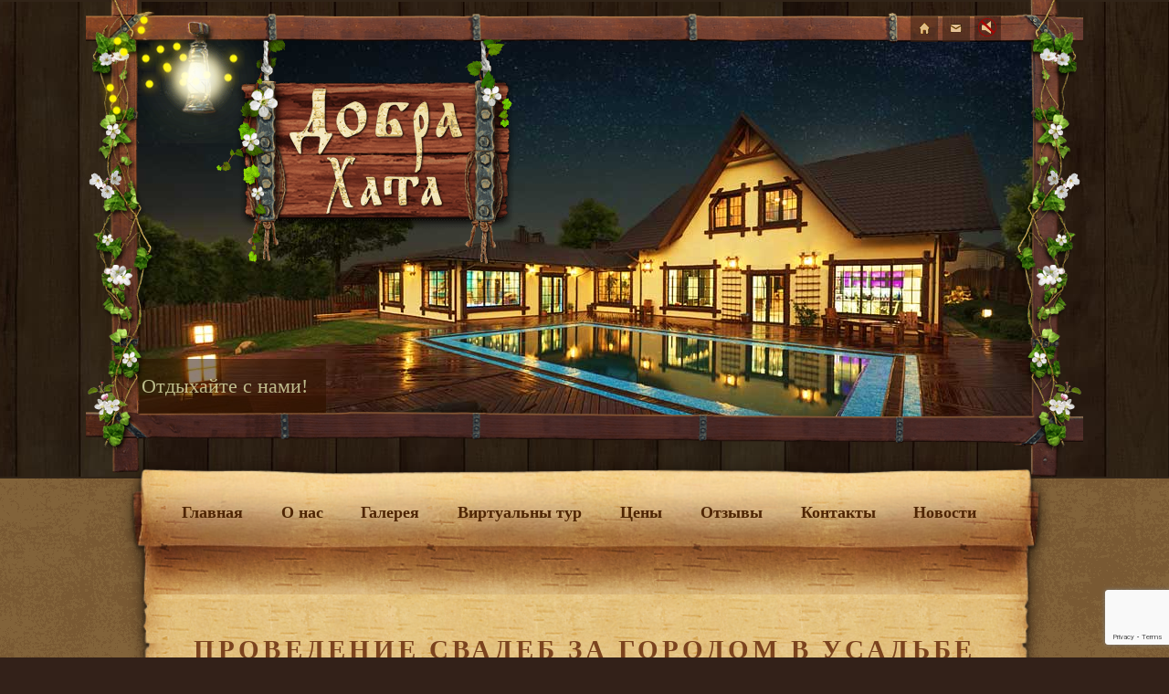

--- FILE ---
content_type: text/html; charset=UTF-8
request_url: http://dobra-hata.by/about/provedenie-svadeb-za-gorodom-v-usadbe-dobra-hata/
body_size: 39418
content:
<!DOCTYPE html>
<html lang="ru-RU" prefix="og: http://ogp.me/ns#" class="no-js no-svg" style="margin: 0 !important;">
<head>
<meta name="geo.placename" content="пер. Школьный, Смолевичи, Беларусь" />
<meta name="geo.position" content="54.0270980;28.0857470" />
<meta name="geo.region" content="BY-Минская область" />
<meta name="ICBM" content="54.0270980, 28.0857470" />	
<meta charset="UTF-8">
<meta name="viewport" content="width=device-width, initial-scale=1">
<link rel="profile" href="http://gmpg.org/xfn/11">
<link rel="stylesheet" href="/wp-content/themes/hatka/assets/css/hata.css">
<link rel="stylesheet" href="/wp-content/themes/hatka/assets/css/header-banner.css">
<link rel="stylesheet" href="/wp-content/themes/hatka/assets/css/spring.css">
<link rel="stylesheet" href="https://maxcdn.bootstrapcdn.com/bootstrap/3.3.7/css/bootstrap.min.css">
	
<script>(function(html){html.className = html.className.replace(/\bno-js\b/,'js')})(document.documentElement);</script>
<title>Аренда усадьбы для свадьбы Минск, выездная регистрация</title>

<!-- This site is optimized with the Yoast SEO plugin v9.4 - https://yoast.com/wordpress/plugins/seo/ -->
<meta name="description" content="Русская усадьба «Добра Хата» лучшее место для проведения свадеб и церемоний! Снять коттедж на сутки под свадьбу с банкетным залом по доступной цене в Минском районе"/>
<link rel="canonical" href="http://dobra-hata.by/about/provedenie-svadeb-za-gorodom-v-usadbe-dobra-hata/" />
<meta property="og:locale" content="ru_RU" />
<meta property="og:type" content="article" />
<meta property="og:title" content="Аренда усадьбы для свадьбы Минск, выездная регистрация" />
<meta property="og:description" content="Русская усадьба «Добра Хата» лучшее место для проведения свадеб и церемоний! Снять коттедж на сутки под свадьбу с банкетным залом по доступной цене в Минском районе" />
<meta property="og:url" content="http://dobra-hata.by/about/provedenie-svadeb-za-gorodom-v-usadbe-dobra-hata/" />
<meta property="og:site_name" content="DobraHata" />
<meta name="twitter:card" content="summary_large_image" />
<meta name="twitter:description" content="Русская усадьба «Добра Хата» лучшее место для проведения свадеб и церемоний! Снять коттедж на сутки под свадьбу с банкетным залом по доступной цене в Минском районе" />
<meta name="twitter:title" content="Аренда усадьбы для свадьбы Минск, выездная регистрация" />
<!-- / Yoast SEO plugin. -->

<link rel='dns-prefetch' href='//www.google.com' />
<link rel='dns-prefetch' href='//netdna.bootstrapcdn.com' />
<link rel='dns-prefetch' href='//fonts.googleapis.com' />
<link rel='dns-prefetch' href='//cdnjs.cloudflare.com' />
<link rel='dns-prefetch' href='//s.w.org' />
<link href='https://fonts.gstatic.com' crossorigin rel='preconnect' />
<link rel="alternate" type="application/rss+xml" title="DobraHata &raquo; Лента" href="http://dobra-hata.by/feed/" />
<link rel="alternate" type="application/rss+xml" title="DobraHata &raquo; Лента комментариев" href="http://dobra-hata.by/comments/feed/" />
		<script type="text/javascript">
			window._wpemojiSettings = {"baseUrl":"https:\/\/s.w.org\/images\/core\/emoji\/11\/72x72\/","ext":".png","svgUrl":"https:\/\/s.w.org\/images\/core\/emoji\/11\/svg\/","svgExt":".svg","source":{"concatemoji":"http:\/\/dobra-hata.by\/wp-includes\/js\/wp-emoji-release.min.js?ver=4.9.26"}};
			!function(e,a,t){var n,r,o,i=a.createElement("canvas"),p=i.getContext&&i.getContext("2d");function s(e,t){var a=String.fromCharCode;p.clearRect(0,0,i.width,i.height),p.fillText(a.apply(this,e),0,0);e=i.toDataURL();return p.clearRect(0,0,i.width,i.height),p.fillText(a.apply(this,t),0,0),e===i.toDataURL()}function c(e){var t=a.createElement("script");t.src=e,t.defer=t.type="text/javascript",a.getElementsByTagName("head")[0].appendChild(t)}for(o=Array("flag","emoji"),t.supports={everything:!0,everythingExceptFlag:!0},r=0;r<o.length;r++)t.supports[o[r]]=function(e){if(!p||!p.fillText)return!1;switch(p.textBaseline="top",p.font="600 32px Arial",e){case"flag":return s([55356,56826,55356,56819],[55356,56826,8203,55356,56819])?!1:!s([55356,57332,56128,56423,56128,56418,56128,56421,56128,56430,56128,56423,56128,56447],[55356,57332,8203,56128,56423,8203,56128,56418,8203,56128,56421,8203,56128,56430,8203,56128,56423,8203,56128,56447]);case"emoji":return!s([55358,56760,9792,65039],[55358,56760,8203,9792,65039])}return!1}(o[r]),t.supports.everything=t.supports.everything&&t.supports[o[r]],"flag"!==o[r]&&(t.supports.everythingExceptFlag=t.supports.everythingExceptFlag&&t.supports[o[r]]);t.supports.everythingExceptFlag=t.supports.everythingExceptFlag&&!t.supports.flag,t.DOMReady=!1,t.readyCallback=function(){t.DOMReady=!0},t.supports.everything||(n=function(){t.readyCallback()},a.addEventListener?(a.addEventListener("DOMContentLoaded",n,!1),e.addEventListener("load",n,!1)):(e.attachEvent("onload",n),a.attachEvent("onreadystatechange",function(){"complete"===a.readyState&&t.readyCallback()})),(n=t.source||{}).concatemoji?c(n.concatemoji):n.wpemoji&&n.twemoji&&(c(n.twemoji),c(n.wpemoji)))}(window,document,window._wpemojiSettings);
		</script>
		<style type="text/css">
img.wp-smiley,
img.emoji {
	display: inline !important;
	border: none !important;
	box-shadow: none !important;
	height: 1em !important;
	width: 1em !important;
	margin: 0 .07em !important;
	vertical-align: -0.1em !important;
	background: none !important;
	padding: 0 !important;
}
</style>
<link rel='stylesheet' id='contact-form-7-css'  href='http://dobra-hata.by/wp-content/plugins/contact-form-7/includes/css/styles.css?ver=5.1.1' type='text/css' media='all' />
<link rel='stylesheet' id='foobox-free-min-css'  href='http://dobra-hata.by/wp-content/plugins/foobox-image-lightbox/free/css/foobox.free.min.css?ver=2.6.0' type='text/css' media='all' />
<link rel='stylesheet' id='crp-main-front-style-css'  href='http://dobra-hata.by/wp-content/plugins/portfolio-wp/css/crp-main-front.css?ver=4.9.26' type='text/css' media='all' />
<link rel='stylesheet' id='crp-tc-buttons-css'  href='http://dobra-hata.by/wp-content/plugins/portfolio-wp/css/crp-tc-buttons.css?ver=4.9.26' type='text/css' media='all' />
<link rel='stylesheet' id='crp-tiled-layer-css'  href='http://dobra-hata.by/wp-content/plugins/portfolio-wp/css/crp-tiled-layer.css?ver=4.9.26' type='text/css' media='all' />
<link rel='stylesheet' id='crp-font-awesome-css'  href='http://dobra-hata.by/wp-content/plugins/portfolio-wp/css/fontawesome/font-awesome.css?ver=4.9.26' type='text/css' media='all' />
<link rel='stylesheet' id='wpsm_tabs_r-font-awesome-front-css'  href='http://dobra-hata.by/wp-content/plugins/tabs-responsive/assets/css/font-awesome/css/font-awesome.min.css?ver=4.9.26' type='text/css' media='all' />
<link rel='stylesheet' id='wpsm_tabs_r_bootstrap-front-css'  href='http://dobra-hata.by/wp-content/plugins/tabs-responsive/assets/css/bootstrap-front.css?ver=4.9.26' type='text/css' media='all' />
<link rel='stylesheet' id='wpsm_tabs_r_animate-css'  href='http://dobra-hata.by/wp-content/plugins/tabs-responsive/assets/css/animate.css?ver=4.9.26' type='text/css' media='all' />
<link rel='stylesheet' id='testimonial-rotator-style-css'  href='http://dobra-hata.by/wp-content/plugins/testimonial-rotator/testimonial-rotator-style.css?ver=4.9.26' type='text/css' media='all' />
<link rel='stylesheet' id='font-awesome-css'  href='//netdna.bootstrapcdn.com/font-awesome/latest/css/font-awesome.min.css?ver=4.9.26' type='text/css' media='all' />
<link rel='stylesheet' id='twentyseventeen-fonts-css'  href='https://fonts.googleapis.com/css?family=Libre+Franklin%3A300%2C300i%2C400%2C400i%2C600%2C600i%2C800%2C800i&#038;subset=latin%2Clatin-ext' type='text/css' media='all' />
<link rel='stylesheet' id='twentyseventeen-style-css'  href='http://dobra-hata.by/wp-content/themes/hatka/style.css?ver=4.9.26' type='text/css' media='all' />
<!--[if lt IE 9]>
<link rel='stylesheet' id='twentyseventeen-ie8-css'  href='http://dobra-hata.by/wp-content/themes/hatka/assets/css/ie8.css?ver=1.0' type='text/css' media='all' />
<![endif]-->
<link rel='stylesheet' id='my_theme_style-css'  href='http://dobra-hata.by/wp-content/themes/hatkastyle.css?ver=0.1' type='text/css' media='all' />
<link rel='stylesheet' id='popup-maker-site-css'  href='//dobra-hata.by/wp-content/uploads/pum/pum-site-styles.css?generated=1547738991&#038;ver=1.7.30' type='text/css' media='all' />
<link rel='stylesheet' id='jquery-lazyloadxt-spinner-css-css'  href='//dobra-hata.by/wp-content/plugins/a3-lazy-load/assets/css/jquery.lazyloadxt.spinner.css?ver=4.9.26' type='text/css' media='all' />
<link rel='stylesheet' id='a3a3_lazy_load-css'  href='//dobra-hata.by/wp-content/uploads/sass/a3_lazy_load.min.css?ver=1547736753' type='text/css' media='all' />
<link rel='stylesheet' id='ed-owl.carousel-css'  href='http://dobra-hata.by/wp-content/plugins/unlimited-logo-carousel/assets/owl.carousel.css?ver=4.9.26' type='text/css' media='all' />
<link rel='stylesheet' id='ed-font-awesome-css'  href='https://cdnjs.cloudflare.com/ajax/libs/font-awesome/4.7.0/css/font-awesome.css?ver=4.9.26' type='text/css' media='all' />
<script type='text/javascript' src='http://dobra-hata.by/wp-includes/js/jquery/jquery.js?ver=1.12.4'></script>
<script type='text/javascript' src='http://dobra-hata.by/wp-includes/js/jquery/jquery-migrate.min.js?ver=1.4.1'></script>
<script type='text/javascript' src='http://dobra-hata.by/wp-content/themes/hatka/assets/js/jquery.nivo.slider.js?ver=4.9.26'></script>
<script type='text/javascript' src='http://dobra-hata.by/wp-content/plugins/portfolio-wp/js/crp-main-front.js?ver=4.9.26'></script>
<script type='text/javascript' src='http://dobra-hata.by/wp-content/plugins/portfolio-wp/js/crp-helper.js?ver=4.9.26'></script>
<script type='text/javascript' src='http://dobra-hata.by/wp-content/plugins/portfolio-wp/js/jquery/jquery.modernizr.min.js?ver=4.9.26'></script>
<script type='text/javascript' src='http://dobra-hata.by/wp-content/plugins/portfolio-wp/js/crp-tiled-layer.js?ver=4.9.26'></script>
<script type='text/javascript' src='http://dobra-hata.by/wp-content/plugins/portfolio-wp/js/crp-fs-viewer.js?ver=4.9.26'></script>
<script type='text/javascript' src='http://dobra-hata.by/wp-content/plugins/testimonial-rotator/js/jquery.cycletwo.js?ver=4.9.26'></script>
<script type='text/javascript' src='http://dobra-hata.by/wp-content/plugins/testimonial-rotator/js/jquery.cycletwo.addons.js?ver=4.9.26'></script>
<!--[if lt IE 9]>
<script type='text/javascript' src='http://dobra-hata.by/wp-content/themes/hatka/assets/js/html5.js?ver=3.7.3'></script>
<![endif]-->
<script type='text/javascript'>
/* <![CDATA[ */
var a3_lazyload_params = {"apply_images":"1","apply_videos":"1"};
/* ]]> */
</script>
<script type='text/javascript' src='//dobra-hata.by/wp-content/plugins/a3-lazy-load/assets/js/jquery.lazyloadxt.extra.min.js?ver=1.9.2'></script>
<script type='text/javascript' src='//dobra-hata.by/wp-content/plugins/a3-lazy-load/assets/js/jquery.lazyloadxt.srcset.min.js?ver=1.9.2'></script>
<script type='text/javascript'>
/* <![CDATA[ */
var a3_lazyload_extend_params = {"edgeY":"1000"};
/* ]]> */
</script>
<script type='text/javascript' src='//dobra-hata.by/wp-content/plugins/a3-lazy-load/assets/js/jquery.lazyloadxt.extend.js?ver=1.9.2'></script>
<script type='text/javascript' src='http://dobra-hata.by/wp-content/plugins/foobox-image-lightbox/free/js/foobox.free.min.js?ver=2.6.0'></script>
<link rel='https://api.w.org/' href='http://dobra-hata.by/wp-json/' />
<link rel="EditURI" type="application/rsd+xml" title="RSD" href="http://dobra-hata.by/xmlrpc.php?rsd" />
<link rel="wlwmanifest" type="application/wlwmanifest+xml" href="http://dobra-hata.by/wp-includes/wlwmanifest.xml" /> 
<meta name="generator" content="WordPress 4.9.26" />
<link rel='shortlink' href='http://dobra-hata.by/?p=244' />
<link rel="alternate" type="application/json+oembed" href="http://dobra-hata.by/wp-json/oembed/1.0/embed?url=http%3A%2F%2Fdobra-hata.by%2Fabout%2Fprovedenie-svadeb-za-gorodom-v-usadbe-dobra-hata%2F" />
<link rel="alternate" type="text/xml+oembed" href="http://dobra-hata.by/wp-json/oembed/1.0/embed?url=http%3A%2F%2Fdobra-hata.by%2Fabout%2Fprovedenie-svadeb-za-gorodom-v-usadbe-dobra-hata%2F&#038;format=xml" />
		<style id="twentyseventeen-custom-header-styles" type="text/css">
				.site-title,
		.site-description {
			position: absolute;
			clip: rect(1px, 1px, 1px, 1px);
		}
		</style>
	<link rel="icon" href="http://dobra-hata.by/wp-content/uploads/2018/04/favicon1.jpg" sizes="32x32" />
<link rel="icon" href="http://dobra-hata.by/wp-content/uploads/2018/04/favicon1.jpg" sizes="192x192" />
<link rel="apple-touch-icon-precomposed" href="http://dobra-hata.by/wp-content/uploads/2018/04/favicon1.jpg" />
<meta name="msapplication-TileImage" content="http://dobra-hata.by/wp-content/uploads/2018/04/favicon1.jpg" />
	<!-- Yandex.Metrika counter -->
<script type="text/javascript" >
    (function (d, w, c) {
        (w[c] = w[c] || []).push(function() {
            try {
                w.yaCounter48885374 = new Ya.Metrika({
                    id:48885374,
                    clickmap:true,
                    trackLinks:true,
                    accurateTrackBounce:true,
                    webvisor:true
                });
            } catch(e) { }
        });

        var n = d.getElementsByTagName("script")[0],
            s = d.createElement("script"),
            f = function () { n.parentNode.insertBefore(s, n); };
        s.type = "text/javascript";
        s.async = true;
        s.src = "https://mc.yandex.ru/metrika/watch.js";

        if (w.opera == "[object Opera]") {
            d.addEventListener("DOMContentLoaded", f, false);
        } else { f(); }
    })(document, window, "yandex_metrika_callbacks");
</script>
<noscript><div><img src="https://mc.yandex.ru/watch/48885374" style="position:absolute; left:-9999px;" alt="" /></div></noscript>
<!-- /Yandex.Metrika counter -->
	<!-- Yandex.Metrika counter -->
<script type="text/javascript">
(function (d, w, c) {
(w[c] = w[c] || []).push(function() {
try {
w.yaCounter20057011 = new Ya.Metrika({id:20057011,
clickmap:true,
trackLinks:true,
accurateTrackBounce:true});
} catch(e) { }
});

var n = d.getElementsByTagName("script")[0],
s = d.createElement("script"),
f = function () { n.parentNode.insertBefore(s, n); };
s.type = "text/javascript";
s.async = true;
s.src = (d.location.protocol == "https:" ? "https:" : "http:") + "//mc.yandex.ru/metrika/watch.js";;

if (w.opera == "[object Opera]") {
d.addEventListener("DOMContentLoaded", f, false);
} else { f(); }
})(document, window, "yandex_metrika_callbacks");
</script>
<noscript><div><img src="//mc.yandex.ru/watch/20057011"; style="position:absolute; left:-9999px;" alt="" /></div></noscript>
<!-- /Yandex.Metrika counter -->
	<!-- Global site tag (gtag.js) - Google Analytics -->
<script async src="https://www.googletagmanager.com/gtag/js?id=UA-121368677-1"></script>
<script>
  window.dataLayer = window.dataLayer || [];
  function gtag(){dataLayer.push(arguments);}
  gtag('js', new Date());

  gtag('config', 'UA-121368677-1');
</script>
<!-- Подключение Facebook Pixel -->
	<!-- Facebook Pixel Code -->
<script>
!function(f,b,e,v,n,t,s)
{if(f.fbq)return;n=f.fbq=function(){n.callMethod?
n.callMethod.apply(n,arguments):n.queue.push(arguments)};
if(!f._fbq)f._fbq=n;n.push=n;n.loaded=!0;n.version='2.0';
n.queue=[];t=b.createElement(e);t.async=!0;
t.src=v;s=b.getElementsByTagName(e)[0];
s.parentNode.insertBefore(t,s)}(window,document,'script',
'https://connect.facebook.net/en_US/fbevents.js');
 fbq('init', '993230584381308'); 
fbq('track', 'PageView');
</script>
<noscript>
 <img height="1" width="1" 
src="https://www.facebook.com/tr?id=993230584381308&ev=PageView
&noscript=1"/>
</noscript>
<!-- End Facebook Pixel Code -->
</head>

<body class="page-template-default page page-id-244 page-child parent-pageid-8 has-header-image page-two-column title-tagline-hidden colors-light">
<div id="page" class="site">
	<header id="masthead" class="site-header" role="banner">

		<div class="custom-header">
	<div class="header">
				<div class="header-wrap">
<div class="header-banner">
	<div class="wrapper">
		<div id="slider-header" class="nivoSlider" style="position: relative; background: url(&quot;/wp-content/themes/hatka/assets/images/headers-spring/header-banner1.jpg&quot;) no-repeat;">
			<img src="/wp-content/themes/hatka/assets/images/headers-spring/header-banner1.jpg" alt="" title="#htmlcaption" style="display: none;">
			<img src="/wp-content/themes/hatka/assets/images/headers-spring/header-banner2.jpg" alt="" title="#htmlcaption" style="display: none;">
			<img src="/wp-content/themes/hatka/assets/images/headers-spring/header-banner3.jpg" alt="" title="#htmlcaption" style="display: none;">
			<img src="/wp-content/themes/hatka/assets/images/headers-spring/header-banner4.jpg" alt="" title="#htmlcaption" style="display: none;">
	<div class="nivo-caption" style="opacity: 0.9; display: block;"><p><h2>Отдыхайте с нами!</h2></p></div>
	<div class="nivo-controlNav"><a class="nivo-control" rel="0">1</a><a class="nivo-control active" rel="1">2</a><a class="nivo-control" rel="2">3</a><a class="nivo-control" rel="3">4</a></div>
		</div>			
	</div>
</div>	
	<div class="header-logo">
		<div class="wrap">
			<a href="/">Добра Хата</a>
		</div>
		<div class="butterfly" style="display: none;"></div>		
	</div>
	
	<div class="header-links">
		<a href="/" class="home">Добра хата</a>
		<a href="/kontakty" class="contact">Контакты</a>

		<div id="jp_container_1">
		    <a href="#" class="jp-play" style="display: none;">Play</a>
		    <a href="#" class="jp-pause">Pause</a>
		</div>
		<div id="jquery_jplayer_1" style="width: 0px; height: 0px;">
			<audio id="jp_audio_0" preload="" src="/wp-content/themes/hatka/assets/mp3/bg.mp3"></audio>
		</div>
	</div>	
	<div class="header-frame"></div>	
	<div class="header-lantern">
		<div class="night" style="display: none;"></div>		
		<div class="star_left" style="display: none; opacity: 0.615874; left: 544.46px; top: 91.2857px;"></div>
		<div class="star_right" style="display: none; opacity: 0; left: 737px; top: 112px;"></div>
		<div class="shar"></div>
	</div><!-- div class="header-wrap" -->
</div>

</div><!-- .custom-header -->

					<div class="navigation-top">
				<div class="wrap">
					<nav id="site-navigation" class="main-navigation" role="navigation" aria-label="Верхнее меню">
	<button class="menu-toggle" aria-controls="top-menu" aria-expanded="false">
		<svg class="icon icon-bars" aria-hidden="true" role="img"> <use href="#icon-bars" xlink:href="#icon-bars"></use> </svg><svg class="icon icon-close" aria-hidden="true" role="img"> <use href="#icon-close" xlink:href="#icon-close"></use> </svg>Меню	</button>

	<div class="menu-horisontal-menu-container"><ul id="top-menu" class="menu"><li id="menu-item-18" class="menu-item menu-item-type-custom menu-item-object-custom menu-item-18"><a href="/">Главная</a></li>
<li id="menu-item-19" class="menu-item menu-item-type-post_type menu-item-object-page current-page-ancestor menu-item-19"><a href="http://dobra-hata.by/about/">О нас</a></li>
<li id="menu-item-38" class="menu-item menu-item-type-post_type menu-item-object-page menu-item-38"><a href="http://dobra-hata.by/fotogalereja/">Галерея</a></li>
<li id="menu-item-39" class="menu-item menu-item-type-post_type menu-item-object-page menu-item-39"><a href="http://dobra-hata.by/virtualny-tur-po-usadbe/">Виртуальны тур</a></li>
<li id="menu-item-358" class="menu-item menu-item-type-post_type menu-item-object-page menu-item-358"><a href="http://dobra-hata.by/uslugi/">Цены</a></li>
<li id="menu-item-146" class="menu-item menu-item-type-post_type menu-item-object-page menu-item-146"><a href="http://dobra-hata.by/otzyvy/">Отзывы</a></li>
<li id="menu-item-21" class="menu-item menu-item-type-post_type menu-item-object-page menu-item-21"><a href="http://dobra-hata.by/kontakty/">Контакты</a></li>
<li id="menu-item-356" class="menu-item menu-item-type-post_type menu-item-object-page menu-item-356"><a href="http://dobra-hata.by/stati/">Новости</a></li>
</ul></div></nav><!-- #site-navigation -->
				</div><!-- .wrap -->
			</div><!-- .navigation-top -->
		
	</header><!-- #masthead -->
<script type="text/javascript">
			jQuery(window).load(function() {
				var d = new Date(),
					h = d.getHours(),
					start = (h > 20 || h < 7) ? 1 : 0,
					season = 'Весна',
					butterfly = jQuery('div.butterfly');

					//seasons
					if (season == 'Зима') {
						if (start) { 
							start_lantern();
						}
					} else {
						if (start) { 
							start_lantern();
							start_stars();
							butterfly.hide();
							jQuery.firefly();			
						} else {
							stop_but();
							stop_shar();
							night.hide();
							butterfly.fadeIn(400);
							jQuery('div.butterfly')
							start_but();
							stop_lantern();
							stop_stars();
							start_shar();
							//jQuery('#slider-header').css('background','url("/wp-content/themes/hatka/assets/images/headers-spring/header-banner1.jpg") no-repeat');
						}
					}
					// -- seasons

				jQuery("#slider-header").nivoSlider({
					startSlide: start,
					pauseTime:4000,
					directionNav: false,
       				controlNav: true,
        			controlNavThumbs: false,
					keyboardNav: false,
					manualAdvance: true,
					captionOpacity: 0.9,
					afterChange: function(){
					var anch = jQuery("div.nivo-controlNav").find("a.active"),
						night = jQuery("div.night");
						
						//seasons
						if (season == 'Зима') {
							if (anch.html() == "2" || anch.html() == "4") {
								stop_lantern();
								night.show();	
								start_lantern();
							} else {
								night.hide();
								stop_lantern();							
							}

						} else {

							if (anch.html() == "2" || anch.html() == "4") {
								stop_shar();
								stop_lantern();
								stop_stars();
								night.show();
								butterfly.fadeOut(400);
								stop_but();
								start_lantern();
								start_stars();
								
								var spark = Jquery('img.spark');
								if (spark.length) {
									jQuery('img.spark').fadeIn(400);
								} else {
									jQuery.firefly();
								}						
								
							} else {
								stop_but();
								stop_shar();
								night.hide();
								butterfly.fadeIn(400);
								start_but();
								stop_lantern();
								stop_stars();
								start_shar();
								jQuery('img.spark').fadeOut(400);
							}
							
						}
						// -- seasons
					}
				});
				
			});
		</script>
	<script>
		var night = jQuery('div.night'),
			interval = 500,
			anch = jQuery("div.nivo-controlNav").find("a.active"),
			interval_animation_ID,
			timeout_animation_ID,			
			star_l = jQuery('div.star_left'),
			star_r = jQuery('div.star_right'),
			timeout_stars_animation_ID,
			interval_stars_animation_ID,
			shar = jQuery('div.shar'),
			interval_shar_animation_ID,
			but = jQuery('div.butterfly'), 
			interval_but_animation_ID,
			timeout_but_animation_ID;

		//анимация мерцания фонаря
		function start_lantern () {
			interval_animation_ID = setInterval(la, interval);		
		}

		function stop_lantern () {			
			clearTimeout(timeout_animation_ID);
			clearInterval(interval_animation_ID);
		}

		function la () {
			var fire = Math.round( Math.random() ),
				pause = Math.round( Math.random()*2000 ) + 400,
				interval = Math.round( Math.random()*300 ) + 300;

			//animation lantern
			(fire)
				? night.fadeIn(interval)
				: night.fadeOut(interval)

			if (fire) {
			 	clearInterval(interval_animation_ID);
			 	timeout_animation_ID = setTimeout(function() {
			 		interval_animation_ID = setInterval(la, interval)
			 	}, pause);
			} 
		}
		// --- анимация мерцания фонаря

		//анимация падающих звезд
		function start_stars () {
			interval_stars_animation_ID = setInterval(stars, 10000);
		}
		function stop_stars() {			
			clearTimeout(timeout_stars_animation_ID);
			clearInterval(interval_stars_animation_ID);
		}			
		function stars () {
			star_l
				.css({
					left: '',
					top: '',
					opacity: ''
				})
				.show()
				.animate({
					left: '+=160',
					top: '+=45',
					opacity: 0
				}, 900, function() {
					timeout_stars_animation_ID = setTimeout(function() {
						star_r
							.css({
								left: '',
								top: '',
								opacity: ''
							})
							.show()
							.animate({
								left: '-=80',
								top: '+=50',
								opacity: 0
							}, 700);
					}, 4000);
				});
		}
		function start_shar () {
			shar_f();
			interval_shar_animation_ID = setInterval(shar_f, 19500);		
		}
		function stop_shar () {	
			shar
				.clearQueue()
				.stop()
				.hide()
				.css({
					left: 817,
					top: 72
				})			
			clearInterval(interval_shar_animation_ID);			
		}
		function shar_f() {
			shar				
				.clearQueue()
				.stop()				
				.css({
					left: 817,
					top: 72
				})
				.show()			
				.animate({
					top: '+=30'
				}, {duration: 4000})
				.delay(100)
				.animate({
					top: '-=40'
				}, {duration: 4500, easing: 'linear'})
				.delay(200)
				.animate({				
					top: '+=50'
				}, {duration: 6000})
				.delay(100)
				.animate({				
					top: '-=40'
				}, {duration: 4500, easing: 'linear'})
			
		}
		// --- анимация воздушного шара


		//анимация бабочки
		function start_but () {
			//but_f();
			interval_but_animation_ID = setInterval(but_f, 6000);		
		}
		function stop_but () {	
			but
				.hide()
				.css('background-position', 'center top');			
			clearInterval(interval_but_animation_ID);
			clearTimeout(timeout_but_animation_ID);			
		}
		function but_f() {
			var b_array = [62, 124, 186, 248, 310, 248, 186, 124, 62, 0],
				del = 100;

				$.each(b_array, function(ind, val) {
					var t = del * ind++;
					timeout_but_animation_ID = setTimeout(function() {
						but.css('background-position', 'center -' + val + 'px')
					}, t);
				})			
		}
</script>
	
	<div class="site-content-contain">
		<div id="content" class="site-content">

<div  id="w" class="wrap">
	<div id="primary" class="content-area">
		<main id="main" class="site-main" role="main">

			
<article id="post-244" class="post-244 page type-page status-publish hentry">
	<header class="entry-header">
		<h1 class="entry-title">Проведение свадеб за городом в усадьбе «Добра хата»</h1>	</header><!-- .entry-header -->
	<div class="entry-content">
		<p class="p1"><span class="s1"><b>«Добра хата» &#8212; отличный вариант </b></span><span class="s2"><b>усадьбы для проведения свадеб</b></span></p>
<p class="p1"><span class="s1">Сегодня больше молодых пар при выборе площадки для проведения своего свадебного торжества делают выбор в пользу загородных усадеб. Проведение </span><strong><span class="s2">свадьбы в усадьбе</span></strong><span class="s1"> недалеко от </span><strong><span class="s2">Минска</span></strong><span class="s1"> — лучший выбор для ценителей качественной подготовки и организации торжества. Вот, в чем достоинства такой альтернативы:</span></p>
<ul class="ul1">
<li class="li1"><span class="s1">Ненавязчивые стандарты: как правило, к организации свадьбы на природе предъявляются упрощенные требования в отношении дресс-кода и меню;</span></li>
<li class="li1"><span class="s1">Свежий воздух: отдых на природе заряжает всех гостей невероятной энергией, соответственно, каждый из них сможет принимать активно е участие во всех конкурсах и инициативах;</span></li>
<li class="li1"><span class="s1">Выбирая усадьбу для проведения свадьбы, вы получаете благоустроенный коттедж, сауну, бассейн, беседки, баню, сад, комнаты для гостей и еще огромное количество преимуществ по сравнению с классическими банкетами в ресторанах;</span></li>
<li class="li1"><span class="s1">Выездная регистрация: в точности как в американский фильмах, со стойкой, светлыми деревянными стульями для гостей, священником и маленькими детками, приносящими кольца на бархатной подушечке;</span></li>
<li class="li1"><strong><span class="s2">Усадьба для молодой пары</span></strong><span class="s1"> в день свадьбы – это расслабленная атмосфера вне городского шума, ненужных зрителей торжества и вечной суеты, это возможность провести время на природе в кругу родных и близких людей, разделяющих с вами радость события;</span></li>
<li class="li1"><span class="s1">Банкетное обслуживание – это гарантия вкусно и качественно приготовленной еды и оказанного сервиса;</span></li>
<li class="li1"><span class="s1">Простор для творчества декораторов и свадебных распорядителей по облагораживанию территории в соответствии с заданной тематикой свадьбы.</span></li>
</ul>
<p class="p1"><strong><span class="s2">Агроусадьба для свадьбы</span></strong><span class="s1"> — идеальный вариант для молодоженов, ведь им не надо никуда спешить в этот чудесный день, тратить время на переезды, ожидания в пробках, на фотосессию. Все можно организовать на месте, в «Добрай хаце». В то время, пока гости будут обедать после регистрации брака, жених и невеста могут организовать прекрасную фотосессию на территории коттеджа или где-то недалеко от него – у озера или леса. </span></p>
<p class="p1"><span class="s1">Иногородние гости торжества могут остаться на ночлег. Комнаты нашей усадьбы обустроены в авторском стиле, оснащены необходимым бытовым минимумом для комфортного пребывания. </span></p>
<p class="p1"><span class="s1">Но хороша ведь не только сама </span><strong><span class="s2">усадьба, выездная регистрация</span></strong><span class="s1"> — наверное общая мечта абсолютного большинства прекрасной половины человечества. Вообразите сад с огромным количеством цветочных клумб, деревьев в цвету, облагороженный пруд, а в центре этого великолепия – шатер, украшенный гирляндами, внутри которого два некогда одиноких сердца навсегда будут связаны узами брака. Разве может такая картина оставить какие-либо иные эмоции, кроме восторга и умиления?</span></p>
<p class="p1"><span class="s1">Наша задача – сделать ваш праздник незабываемым, и мы знаем, как достичь этой цели. Позвольте себе и гостям торжества премиум отдых на природе в самый важный день вашей совместной жизни. </span></p>

<!--Link JS Files-->
<script src="http://dobra-hata.by/wp-content/plugins/portfolio-wp/js/jquery/jquery.modernizr.min.js"></script>
<script src="http://dobra-hata.by/wp-content/plugins/portfolio-wp/js/crp-tiled-layer.js"></script>
<script src="http://dobra-hata.by/wp-content/plugins/portfolio-wp/js/jquery/jquery.lightgallery.min.js"></script>


<!--Link CSS Files-->
<link href="http://dobra-hata.by/wp-content/plugins/portfolio-wp/css/crp-tiled-layer.css" rel="stylesheet" type="text/css" />
<link href="http://dobra-hata.by/wp-content/plugins/portfolio-wp/css/lightgallery/lightgallery.css" rel="stylesheet" type="text/css" />
<link href="http://dobra-hata.by/wp-content/plugins/portfolio-wp/css/crp-captions.css" rel="stylesheet" type="text/css" />


<!--Here Goes CSS-->
<style>
    /* Portfolio Options Configuration Goes Here*/
    #gallery div{
        margin-left: 0px !important;
        margin-right: 0px !important;
        padding-left: 0px !important;
        padding-right: 0px !important;
        -webkit-transform: translate3d(0,0,0);
    }

  .lg-info{
    position:fixed;
    z-index:3;
    left:10px;
    top:10px;
    padding:10px;
    margin-right: 70px;
    min-width: 300px;
    max-width: 400px;
    background-color: rgba(0,0,0,0.5);
    color:#FFF; font-size:16px;
  }

  .lg-info h4,.lg-info h3,.lg-info h2 {
        color: white;
        text-transform:uppercase;
        margin: 0px;
        font-size: 17px;
        line-height: 17px;
        max-height: 40px;
        overflow: hidden;
    }

    .lg-info p {
        color: white;
        margin-top: 4px;
        font-size: 13px;
        line-height: normal;
        max-height: 100px;
        overflow: auto;
    }

    /* Image 01 [ start ] */
    .image01 .crp-tile-img {
        transition-property: transform, filter, -webkit-filter;
        transition-duration: .3s, .3s, .3s;
        transition-delay: 0s, 0s, 0s;
    }

    /* Zoom In */
    .image01 .crp-tile-img {
        -webkit-transform: scale(1);
        -moz-transform: scale(1);
        -ms-transform: scale(1);
        -o-transform: scale(1);
        transform: scale(1);
    }

    .image01:hover .crp-tile-img,
    .image01:focus .crp-tile-img {
        -webkit-transform: scale(1.1);
        -moz-transform: scale(1.1);
        -ms-transform: scale(1.1);
        -o-transform: scale(1.1);
        transform: scale(1.1);
    }
    /* Image 01 [ end ] */

    /* Portfolio Options Configuration Goes Here*/
    #gallery .tile:hover{
        cursor: pointer !important;
    }


    /* - - - - - - - - - - - - - - -*/
    /* Tile Hover Customizations */

    /* Customize overlay background */
    #gallery .crp-tile-inner .overlay,
    #gallery .tile .caption {
        background-color: rgba(0,0,0,0.50196078431373) !important;
    }

    #gallery .crp-tile-inner.crp-details-bg .details {
        background-color: rgba(0,0,0,0.50196078431373) !important;
    }

    #gallery .crp-tile-inner .details h3 {
        color: #ffffff;
        text-align: center;
        font-size: 18px;
    }

    #gallery .crp-tile-inner .details p {
        color: #ffffff;
        text-align: center;
        font-size: 11px;
    }

        #gallery .crp-tile-inner .details h3 {
        margin-bottom: 0px;
    }
    
</style>

<!--Here Goes HTML-->
<div class="crp-wrapper">
    <div id="gallery">
        <div id="ftg-items" class="ftg-items">
                            <div id="crp-tile-200" class="tile" data-url="">
                                        <div class="crp-tile-inner details33 crp-details-bg image01">
                    
                    
                    
                    <a id="200" class="tile-inner">
                                                <img class="lazy lazy-hidden crp-item crp-tile-img" src="//dobra-hata.by/wp-content/plugins/a3-lazy-load/assets/images/lazy_placeholder.gif" data-lazy-type="image" data-src="http://dobra-hata.by/wp-content/uploads/2019/03/DSC_4122.jpg" data-width="2008" data-height="3008" /><noscript><img class="crp-item crp-tile-img" src="http://dobra-hata.by/wp-content/uploads/2019/03/DSC_4122.jpg" data-width="2008" data-height="3008" /></noscript>
                        <div class='overlay'></div>                    </a>
                                        </div>

                                    </div>
                            <div id="crp-tile-199" class="tile" data-url="">
                                        <div class="crp-tile-inner details33 crp-details-bg image01">
                    
                    
                    
                    <a id="199" class="tile-inner">
                                                <img class="lazy lazy-hidden crp-item crp-tile-img" src="//dobra-hata.by/wp-content/plugins/a3-lazy-load/assets/images/lazy_placeholder.gif" data-lazy-type="image" data-src="http://dobra-hata.by/wp-content/uploads/2019/03/DSC_4074.jpg" data-width="2008" data-height="3008" /><noscript><img class="crp-item crp-tile-img" src="http://dobra-hata.by/wp-content/uploads/2019/03/DSC_4074.jpg" data-width="2008" data-height="3008" /></noscript>
                        <div class='overlay'></div>                    </a>
                                        </div>

                                    </div>
                            <div id="crp-tile-198" class="tile" data-url="">
                                        <div class="crp-tile-inner details33 crp-details-bg image01">
                    
                    
                    
                    <a id="198" class="tile-inner">
                                                <img class="lazy lazy-hidden crp-item crp-tile-img" src="//dobra-hata.by/wp-content/plugins/a3-lazy-load/assets/images/lazy_placeholder.gif" data-lazy-type="image" data-src="http://dobra-hata.by/wp-content/uploads/2019/03/DSC_4068.jpg" data-width="2008" data-height="3008" /><noscript><img class="crp-item crp-tile-img" src="http://dobra-hata.by/wp-content/uploads/2019/03/DSC_4068.jpg" data-width="2008" data-height="3008" /></noscript>
                        <div class='overlay'></div>                    </a>
                                        </div>

                                    </div>
                            <div id="crp-tile-197" class="tile" data-url="">
                                        <div class="crp-tile-inner details33 crp-details-bg image01">
                    
                    
                    
                    <a id="197" class="tile-inner">
                                                <img class="lazy lazy-hidden crp-item crp-tile-img" src="//dobra-hata.by/wp-content/plugins/a3-lazy-load/assets/images/lazy_placeholder.gif" data-lazy-type="image" data-src="http://dobra-hata.by/wp-content/uploads/2019/03/DSC_4048.jpg" data-width="3008" data-height="2008" /><noscript><img class="crp-item crp-tile-img" src="http://dobra-hata.by/wp-content/uploads/2019/03/DSC_4048.jpg" data-width="3008" data-height="2008" /></noscript>
                        <div class='overlay'></div>                    </a>
                                        </div>

                                    </div>
                            <div id="crp-tile-196" class="tile" data-url="">
                                        <div class="crp-tile-inner details33 crp-details-bg image01">
                    
                    
                    
                    <a id="196" class="tile-inner">
                                                <img class="lazy lazy-hidden crp-item crp-tile-img" src="//dobra-hata.by/wp-content/plugins/a3-lazy-load/assets/images/lazy_placeholder.gif" data-lazy-type="image" data-src="http://dobra-hata.by/wp-content/uploads/2019/03/DSC_9132.jpg" data-width="3008" data-height="2008" /><noscript><img class="crp-item crp-tile-img" src="http://dobra-hata.by/wp-content/uploads/2019/03/DSC_9132.jpg" data-width="3008" data-height="2008" /></noscript>
                        <div class='overlay'></div>                    </a>
                                        </div>

                                    </div>
                            <div id="crp-tile-195" class="tile" data-url="">
                                        <div class="crp-tile-inner details33 crp-details-bg image01">
                    
                    
                    
                    <a id="195" class="tile-inner">
                                                <img class="lazy lazy-hidden crp-item crp-tile-img" src="//dobra-hata.by/wp-content/plugins/a3-lazy-load/assets/images/lazy_placeholder.gif" data-lazy-type="image" data-src="http://dobra-hata.by/wp-content/uploads/2019/03/DSC_9059.jpg" data-width="3008" data-height="2008" /><noscript><img class="crp-item crp-tile-img" src="http://dobra-hata.by/wp-content/uploads/2019/03/DSC_9059.jpg" data-width="3008" data-height="2008" /></noscript>
                        <div class='overlay'></div>                    </a>
                                        </div>

                                    </div>
                            <div id="crp-tile-194" class="tile" data-url="">
                                        <div class="crp-tile-inner details33 crp-details-bg image01">
                    
                    
                    
                    <a id="194" class="tile-inner">
                                                <img class="lazy lazy-hidden crp-item crp-tile-img" src="//dobra-hata.by/wp-content/plugins/a3-lazy-load/assets/images/lazy_placeholder.gif" data-lazy-type="image" data-src="http://dobra-hata.by/wp-content/uploads/2019/03/DSC_9055.jpg" data-width="3008" data-height="2008" /><noscript><img class="crp-item crp-tile-img" src="http://dobra-hata.by/wp-content/uploads/2019/03/DSC_9055.jpg" data-width="3008" data-height="2008" /></noscript>
                        <div class='overlay'></div>                    </a>
                                        </div>

                                    </div>
                            <div id="crp-tile-193" class="tile" data-url="">
                                        <div class="crp-tile-inner details33 crp-details-bg image01">
                    
                    
                    
                    <a id="193" class="tile-inner">
                                                <img class="lazy lazy-hidden crp-item crp-tile-img" src="//dobra-hata.by/wp-content/plugins/a3-lazy-load/assets/images/lazy_placeholder.gif" data-lazy-type="image" data-src="http://dobra-hata.by/wp-content/uploads/2019/03/DSC_4020.jpg" data-width="3008" data-height="2008" /><noscript><img class="crp-item crp-tile-img" src="http://dobra-hata.by/wp-content/uploads/2019/03/DSC_4020.jpg" data-width="3008" data-height="2008" /></noscript>
                        <div class='overlay'></div>                    </a>
                                        </div>

                                    </div>
                            <div id="crp-tile-192" class="tile" data-url="">
                                        <div class="crp-tile-inner details33 crp-details-bg image01">
                    
                    
                    
                    <a id="192" class="tile-inner">
                                                <img class="lazy lazy-hidden crp-item crp-tile-img" src="//dobra-hata.by/wp-content/plugins/a3-lazy-load/assets/images/lazy_placeholder.gif" data-lazy-type="image" data-src="http://dobra-hata.by/wp-content/uploads/2019/03/20170610_150321.jpg" data-width="1632" data-height="1224" /><noscript><img class="crp-item crp-tile-img" src="http://dobra-hata.by/wp-content/uploads/2019/03/20170610_150321.jpg" data-width="1632" data-height="1224" /></noscript>
                        <div class='overlay'></div>                    </a>
                                        </div>

                                    </div>
                            <div id="crp-tile-141" class="tile" data-url="">
                                        <div class="crp-tile-inner details33 crp-details-bg image01">
                    
                    
                    
                    <a id="141" class="tile-inner">
                                                <img class="lazy lazy-hidden crp-item crp-tile-img" src="//dobra-hata.by/wp-content/plugins/a3-lazy-load/assets/images/lazy_placeholder.gif" data-lazy-type="image" data-src="http://dobra-hata.by/wp-content/uploads/2018/04/marring9.jpg" data-width="900" data-height="600" /><noscript><img class="crp-item crp-tile-img" src="http://dobra-hata.by/wp-content/uploads/2018/04/marring9.jpg" data-width="900" data-height="600" /></noscript>
                        <div class='overlay'></div>                    </a>
                                        </div>

                                    </div>
                            <div id="crp-tile-140" class="tile" data-url="">
                                        <div class="crp-tile-inner details33 crp-details-bg image01">
                    
                    
                    
                    <a id="140" class="tile-inner">
                                                <img class="lazy lazy-hidden crp-item crp-tile-img" src="//dobra-hata.by/wp-content/plugins/a3-lazy-load/assets/images/lazy_placeholder.gif" data-lazy-type="image" data-src="http://dobra-hata.by/wp-content/uploads/2018/04/marring8.jpg" data-width="900" data-height="600" /><noscript><img class="crp-item crp-tile-img" src="http://dobra-hata.by/wp-content/uploads/2018/04/marring8.jpg" data-width="900" data-height="600" /></noscript>
                        <div class='overlay'></div>                    </a>
                                        </div>

                                    </div>
                            <div id="crp-tile-139" class="tile" data-url="">
                                        <div class="crp-tile-inner details33 crp-details-bg image01">
                    
                    
                    
                    <a id="139" class="tile-inner">
                                                <img class="lazy lazy-hidden crp-item crp-tile-img" src="//dobra-hata.by/wp-content/plugins/a3-lazy-load/assets/images/lazy_placeholder.gif" data-lazy-type="image" data-src="http://dobra-hata.by/wp-content/uploads/2018/04/marring7.jpg" data-width="900" data-height="600" /><noscript><img class="crp-item crp-tile-img" src="http://dobra-hata.by/wp-content/uploads/2018/04/marring7.jpg" data-width="900" data-height="600" /></noscript>
                        <div class='overlay'></div>                    </a>
                                        </div>

                                    </div>
                            <div id="crp-tile-138" class="tile" data-url="">
                                        <div class="crp-tile-inner details33 crp-details-bg image01">
                    
                    
                    
                    <a id="138" class="tile-inner">
                                                <img class="lazy lazy-hidden crp-item crp-tile-img" src="//dobra-hata.by/wp-content/plugins/a3-lazy-load/assets/images/lazy_placeholder.gif" data-lazy-type="image" data-src="http://dobra-hata.by/wp-content/uploads/2018/04/marring6.jpg" data-width="900" data-height="600" /><noscript><img class="crp-item crp-tile-img" src="http://dobra-hata.by/wp-content/uploads/2018/04/marring6.jpg" data-width="900" data-height="600" /></noscript>
                        <div class='overlay'></div>                    </a>
                                        </div>

                                    </div>
                            <div id="crp-tile-137" class="tile" data-url="">
                                        <div class="crp-tile-inner details33 crp-details-bg image01">
                    
                    
                    
                    <a id="137" class="tile-inner">
                                                <img class="lazy lazy-hidden crp-item crp-tile-img" src="//dobra-hata.by/wp-content/plugins/a3-lazy-load/assets/images/lazy_placeholder.gif" data-lazy-type="image" data-src="http://dobra-hata.by/wp-content/uploads/2018/04/marring5.jpg" data-width="400" data-height="600" /><noscript><img class="crp-item crp-tile-img" src="http://dobra-hata.by/wp-content/uploads/2018/04/marring5.jpg" data-width="400" data-height="600" /></noscript>
                        <div class='overlay'></div>                    </a>
                                        </div>

                                    </div>
                            <div id="crp-tile-136" class="tile" data-url="">
                                        <div class="crp-tile-inner details33 crp-details-bg image01">
                    
                    
                    
                    <a id="136" class="tile-inner">
                                                <img class="lazy lazy-hidden crp-item crp-tile-img" src="//dobra-hata.by/wp-content/plugins/a3-lazy-load/assets/images/lazy_placeholder.gif" data-lazy-type="image" data-src="http://dobra-hata.by/wp-content/uploads/2018/04/marring4.jpg" data-width="900" data-height="600" /><noscript><img class="crp-item crp-tile-img" src="http://dobra-hata.by/wp-content/uploads/2018/04/marring4.jpg" data-width="900" data-height="600" /></noscript>
                        <div class='overlay'></div>                    </a>
                                        </div>

                                    </div>
                            <div id="crp-tile-135" class="tile" data-url="">
                                        <div class="crp-tile-inner details33 crp-details-bg image01">
                    
                    
                    
                    <a id="135" class="tile-inner">
                                                <img class="lazy lazy-hidden crp-item crp-tile-img" src="//dobra-hata.by/wp-content/plugins/a3-lazy-load/assets/images/lazy_placeholder.gif" data-lazy-type="image" data-src="http://dobra-hata.by/wp-content/uploads/2018/04/marring3.jpg" data-width="900" data-height="600" /><noscript><img class="crp-item crp-tile-img" src="http://dobra-hata.by/wp-content/uploads/2018/04/marring3.jpg" data-width="900" data-height="600" /></noscript>
                        <div class='overlay'></div>                    </a>
                                        </div>

                                    </div>
                            <div id="crp-tile-134" class="tile" data-url="">
                                        <div class="crp-tile-inner details33 crp-details-bg image01">
                    
                    
                    
                    <a id="134" class="tile-inner">
                                                <img class="lazy lazy-hidden crp-item crp-tile-img" src="//dobra-hata.by/wp-content/plugins/a3-lazy-load/assets/images/lazy_placeholder.gif" data-lazy-type="image" data-src="http://dobra-hata.by/wp-content/uploads/2018/04/marring2.jpg" data-width="900" data-height="600" /><noscript><img class="crp-item crp-tile-img" src="http://dobra-hata.by/wp-content/uploads/2018/04/marring2.jpg" data-width="900" data-height="600" /></noscript>
                        <div class='overlay'></div>                    </a>
                                        </div>

                                    </div>
                            <div id="crp-tile-133" class="tile" data-url="">
                                        <div class="crp-tile-inner details33 crp-details-bg image01">
                    
                    
                    
                    <a id="133" class="tile-inner">
                                                <img class="lazy lazy-hidden crp-item crp-tile-img" src="//dobra-hata.by/wp-content/plugins/a3-lazy-load/assets/images/lazy_placeholder.gif" data-lazy-type="image" data-src="http://dobra-hata.by/wp-content/uploads/2018/04/marring1.jpg" data-width="400" data-height="600" /><noscript><img class="crp-item crp-tile-img" src="http://dobra-hata.by/wp-content/uploads/2018/04/marring1.jpg" data-width="400" data-height="600" /></noscript>
                        <div class='overlay'></div>                    </a>
                                        </div>

                                    </div>
                                        <ul id="crp-light-gallery" class="crp-light-gallery" style="display: none;" >
                                    
                    <li id="crp-light-gallery-item-200" data-src="http://dobra-hata.by/wp-content/uploads/2019/03/DSC_4122.jpg" data-sub-html="" data-url="">
                        <a href="#">
                            <img class="lazy lazy-hidden" src="//dobra-hata.by/wp-content/plugins/a3-lazy-load/assets/images/lazy_placeholder.gif" data-lazy-type="image" data-src="http://dobra-hata.by/wp-content/uploads/2019/03/DSC_4122-200x300.jpg" /><noscript><img src="http://dobra-hata.by/wp-content/uploads/2019/03/DSC_4122-200x300.jpg" /></noscript>
                        </a>
                    </li>
                                    
                    <li id="crp-light-gallery-item-199" data-src="http://dobra-hata.by/wp-content/uploads/2019/03/DSC_4074.jpg" data-sub-html="" data-url="">
                        <a href="#">
                            <img class="lazy lazy-hidden" src="//dobra-hata.by/wp-content/plugins/a3-lazy-load/assets/images/lazy_placeholder.gif" data-lazy-type="image" data-src="http://dobra-hata.by/wp-content/uploads/2019/03/DSC_4074-200x300.jpg" /><noscript><img src="http://dobra-hata.by/wp-content/uploads/2019/03/DSC_4074-200x300.jpg" /></noscript>
                        </a>
                    </li>
                                    
                    <li id="crp-light-gallery-item-198" data-src="http://dobra-hata.by/wp-content/uploads/2019/03/DSC_4068.jpg" data-sub-html="" data-url="">
                        <a href="#">
                            <img class="lazy lazy-hidden" src="//dobra-hata.by/wp-content/plugins/a3-lazy-load/assets/images/lazy_placeholder.gif" data-lazy-type="image" data-src="http://dobra-hata.by/wp-content/uploads/2019/03/DSC_4068-200x300.jpg" /><noscript><img src="http://dobra-hata.by/wp-content/uploads/2019/03/DSC_4068-200x300.jpg" /></noscript>
                        </a>
                    </li>
                                    
                    <li id="crp-light-gallery-item-197" data-src="http://dobra-hata.by/wp-content/uploads/2019/03/DSC_4048.jpg" data-sub-html="" data-url="">
                        <a href="#">
                            <img class="lazy lazy-hidden" src="//dobra-hata.by/wp-content/plugins/a3-lazy-load/assets/images/lazy_placeholder.gif" data-lazy-type="image" data-src="http://dobra-hata.by/wp-content/uploads/2019/03/DSC_4048-300x200.jpg" /><noscript><img src="http://dobra-hata.by/wp-content/uploads/2019/03/DSC_4048-300x200.jpg" /></noscript>
                        </a>
                    </li>
                                    
                    <li id="crp-light-gallery-item-196" data-src="http://dobra-hata.by/wp-content/uploads/2019/03/DSC_9132.jpg" data-sub-html="" data-url="">
                        <a href="#">
                            <img class="lazy lazy-hidden" src="//dobra-hata.by/wp-content/plugins/a3-lazy-load/assets/images/lazy_placeholder.gif" data-lazy-type="image" data-src="http://dobra-hata.by/wp-content/uploads/2019/03/DSC_9132-300x200.jpg" /><noscript><img src="http://dobra-hata.by/wp-content/uploads/2019/03/DSC_9132-300x200.jpg" /></noscript>
                        </a>
                    </li>
                                    
                    <li id="crp-light-gallery-item-195" data-src="http://dobra-hata.by/wp-content/uploads/2019/03/DSC_9059.jpg" data-sub-html="" data-url="">
                        <a href="#">
                            <img class="lazy lazy-hidden" src="//dobra-hata.by/wp-content/plugins/a3-lazy-load/assets/images/lazy_placeholder.gif" data-lazy-type="image" data-src="http://dobra-hata.by/wp-content/uploads/2019/03/DSC_9059-300x200.jpg" /><noscript><img src="http://dobra-hata.by/wp-content/uploads/2019/03/DSC_9059-300x200.jpg" /></noscript>
                        </a>
                    </li>
                                    
                    <li id="crp-light-gallery-item-194" data-src="http://dobra-hata.by/wp-content/uploads/2019/03/DSC_9055.jpg" data-sub-html="" data-url="">
                        <a href="#">
                            <img class="lazy lazy-hidden" src="//dobra-hata.by/wp-content/plugins/a3-lazy-load/assets/images/lazy_placeholder.gif" data-lazy-type="image" data-src="http://dobra-hata.by/wp-content/uploads/2019/03/DSC_9055-300x200.jpg" /><noscript><img src="http://dobra-hata.by/wp-content/uploads/2019/03/DSC_9055-300x200.jpg" /></noscript>
                        </a>
                    </li>
                                    
                    <li id="crp-light-gallery-item-193" data-src="http://dobra-hata.by/wp-content/uploads/2019/03/DSC_4020.jpg" data-sub-html="" data-url="">
                        <a href="#">
                            <img class="lazy lazy-hidden" src="//dobra-hata.by/wp-content/plugins/a3-lazy-load/assets/images/lazy_placeholder.gif" data-lazy-type="image" data-src="http://dobra-hata.by/wp-content/uploads/2019/03/DSC_4020-300x200.jpg" /><noscript><img src="http://dobra-hata.by/wp-content/uploads/2019/03/DSC_4020-300x200.jpg" /></noscript>
                        </a>
                    </li>
                                    
                    <li id="crp-light-gallery-item-192" data-src="http://dobra-hata.by/wp-content/uploads/2019/03/20170610_150321.jpg" data-sub-html="" data-url="">
                        <a href="#">
                            <img class="lazy lazy-hidden" src="//dobra-hata.by/wp-content/plugins/a3-lazy-load/assets/images/lazy_placeholder.gif" data-lazy-type="image" data-src="http://dobra-hata.by/wp-content/uploads/2019/03/20170610_150321-300x225.jpg" /><noscript><img src="http://dobra-hata.by/wp-content/uploads/2019/03/20170610_150321-300x225.jpg" /></noscript>
                        </a>
                    </li>
                                    
                    <li id="crp-light-gallery-item-141" data-src="http://dobra-hata.by/wp-content/uploads/2018/04/marring9.jpg" data-sub-html="" data-url="">
                        <a href="#">
                            <img class="lazy lazy-hidden" src="//dobra-hata.by/wp-content/plugins/a3-lazy-load/assets/images/lazy_placeholder.gif" data-lazy-type="image" data-src="http://dobra-hata.by/wp-content/uploads/2018/04/marring9-300x200.jpg" /><noscript><img src="http://dobra-hata.by/wp-content/uploads/2018/04/marring9-300x200.jpg" /></noscript>
                        </a>
                    </li>
                                    
                    <li id="crp-light-gallery-item-140" data-src="http://dobra-hata.by/wp-content/uploads/2018/04/marring8.jpg" data-sub-html="" data-url="">
                        <a href="#">
                            <img class="lazy lazy-hidden" src="//dobra-hata.by/wp-content/plugins/a3-lazy-load/assets/images/lazy_placeholder.gif" data-lazy-type="image" data-src="http://dobra-hata.by/wp-content/uploads/2018/04/marring8-300x200.jpg" /><noscript><img src="http://dobra-hata.by/wp-content/uploads/2018/04/marring8-300x200.jpg" /></noscript>
                        </a>
                    </li>
                                    
                    <li id="crp-light-gallery-item-139" data-src="http://dobra-hata.by/wp-content/uploads/2018/04/marring7.jpg" data-sub-html="" data-url="">
                        <a href="#">
                            <img class="lazy lazy-hidden" src="//dobra-hata.by/wp-content/plugins/a3-lazy-load/assets/images/lazy_placeholder.gif" data-lazy-type="image" data-src="http://dobra-hata.by/wp-content/uploads/2018/04/marring7-300x200.jpg" /><noscript><img src="http://dobra-hata.by/wp-content/uploads/2018/04/marring7-300x200.jpg" /></noscript>
                        </a>
                    </li>
                                    
                    <li id="crp-light-gallery-item-138" data-src="http://dobra-hata.by/wp-content/uploads/2018/04/marring6.jpg" data-sub-html="" data-url="">
                        <a href="#">
                            <img class="lazy lazy-hidden" src="//dobra-hata.by/wp-content/plugins/a3-lazy-load/assets/images/lazy_placeholder.gif" data-lazy-type="image" data-src="http://dobra-hata.by/wp-content/uploads/2018/04/marring6-300x200.jpg" /><noscript><img src="http://dobra-hata.by/wp-content/uploads/2018/04/marring6-300x200.jpg" /></noscript>
                        </a>
                    </li>
                                    
                    <li id="crp-light-gallery-item-137" data-src="http://dobra-hata.by/wp-content/uploads/2018/04/marring5.jpg" data-sub-html="" data-url="">
                        <a href="#">
                            <img class="lazy lazy-hidden" src="//dobra-hata.by/wp-content/plugins/a3-lazy-load/assets/images/lazy_placeholder.gif" data-lazy-type="image" data-src="http://dobra-hata.by/wp-content/uploads/2018/04/marring5-200x300.jpg" /><noscript><img src="http://dobra-hata.by/wp-content/uploads/2018/04/marring5-200x300.jpg" /></noscript>
                        </a>
                    </li>
                                    
                    <li id="crp-light-gallery-item-136" data-src="http://dobra-hata.by/wp-content/uploads/2018/04/marring4.jpg" data-sub-html="" data-url="">
                        <a href="#">
                            <img class="lazy lazy-hidden" src="//dobra-hata.by/wp-content/plugins/a3-lazy-load/assets/images/lazy_placeholder.gif" data-lazy-type="image" data-src="http://dobra-hata.by/wp-content/uploads/2018/04/marring4-300x200.jpg" /><noscript><img src="http://dobra-hata.by/wp-content/uploads/2018/04/marring4-300x200.jpg" /></noscript>
                        </a>
                    </li>
                                    
                    <li id="crp-light-gallery-item-135" data-src="http://dobra-hata.by/wp-content/uploads/2018/04/marring3.jpg" data-sub-html="" data-url="">
                        <a href="#">
                            <img class="lazy lazy-hidden" src="//dobra-hata.by/wp-content/plugins/a3-lazy-load/assets/images/lazy_placeholder.gif" data-lazy-type="image" data-src="http://dobra-hata.by/wp-content/uploads/2018/04/marring3-300x200.jpg" /><noscript><img src="http://dobra-hata.by/wp-content/uploads/2018/04/marring3-300x200.jpg" /></noscript>
                        </a>
                    </li>
                                    
                    <li id="crp-light-gallery-item-134" data-src="http://dobra-hata.by/wp-content/uploads/2018/04/marring2.jpg" data-sub-html="" data-url="">
                        <a href="#">
                            <img class="lazy lazy-hidden" src="//dobra-hata.by/wp-content/plugins/a3-lazy-load/assets/images/lazy_placeholder.gif" data-lazy-type="image" data-src="http://dobra-hata.by/wp-content/uploads/2018/04/marring2-300x200.jpg" /><noscript><img src="http://dobra-hata.by/wp-content/uploads/2018/04/marring2-300x200.jpg" /></noscript>
                        </a>
                    </li>
                                    
                    <li id="crp-light-gallery-item-133" data-src="http://dobra-hata.by/wp-content/uploads/2018/04/marring1.jpg" data-sub-html="" data-url="">
                        <a href="#">
                            <img class="lazy lazy-hidden" src="//dobra-hata.by/wp-content/plugins/a3-lazy-load/assets/images/lazy_placeholder.gif" data-lazy-type="image" data-src="http://dobra-hata.by/wp-content/uploads/2018/04/marring1-200x300.jpg" /><noscript><img src="http://dobra-hata.by/wp-content/uploads/2018/04/marring1-200x300.jpg" /></noscript>
                        </a>
                    </li>
                                </ul>
                    </div>
    </div>
</div>


<!--Here Goes JS-->
<script>
    (function($) {
        $(document).ready(function(){

            var tileParams = {};

            if(0) {
                tileParams.approxTileWidth = 250;
                tileParams.approxTileHeight = 250;
                tileParams.minTileWidth = 200;
            }

            if(0) {
                tileParams.addBlock1Height = 40;
                tileParams.addBlock2Height = 100;
            }
            jQuery('#gallery').crpTiledLayer(tileParams);

            $( ".crp-light-gallery" ).each(function() {
              var id = $( this ).attr("id");
              $("#" + id).lightGallery({
                mode: 'slide',
                useCSS: true,
                cssEasing: 'ease', //'cubic-bezier(0.25, 0, 0.25, 1)',//
                easing: 'linear', //'for jquery animation',//
                speed: 600,
                addClass: '',

                closable: true,
                loop: true,
                auto: false,
                pause: 6000,
                escKey: true,
                controls: true,
                hideControlOnEnd: false,

                preload: 1, //number of preload slides. will exicute only after the current slide is fully loaded. ex:// you clicked on 4th image and if preload = 1 then 3rd slide and 5th slide will be loaded in the background after the 4th slide is fully loaded.. if preload is 2 then 2nd 3rd 5th 6th slides will be preloaded.. ... ...
                showAfterLoad: true,
                selector: null,
                index: false,

                lang: {
                    allPhotos: 'All photos'
                },
                counter: false,

                exThumbImage: false,
                thumbnail: true,
                showThumbByDefault:false,
                animateThumb: true,
                currentPagerPosition: 'middle',
                thumbWidth: 150,
                thumbMargin: 10,


                mobileSrc: false,
                mobileSrcMaxWidth: 640,
                swipeThreshold: 50,
                enableTouch: true,
                enableDrag: true,

                vimeoColor: 'CCCCCC',
                youtubePlayerParams: false, // See: https://developers.google.com/youtube/player_parameters,
                videoAutoplay: true,
                videoMaxWidth: '855px',

                dynamic: false,
                dynamicEl: [],

                // Callbacks el = current plugin
                onOpen        : function(el) {}, // Executes immediately after the gallery is loaded.
                onSlideBefore : function(el) {}, // Executes immediately before each transition.
                onSlideAfter  : function(el) {}, // Executes immediately after each transition.
                onSlideNext   : function(el) {}, // Executes immediately before each "Next" transition.
                onSlidePrev   : function(el) {}, // Executes immediately before each "Prev" transition.
                onBeforeClose : function(el) {}, // Executes immediately before the start of the close process.
                onCloseAfter  : function(el) {}, // Executes immediately once lightGallery is closed.
                onOpenExternal  : function(el, index) {
                    if($(el).attr('data-url')) {
                        var href = $(el).attr("data-url");
                    } else {
                        var href = $("#crp-light-gallery li").eq(index).attr('data-url');
                    }
                    if(href) {
                        crp_loadHref(href,true);
                    }else {
                        return false;
                    }

                }, // Executes immediately before each "open external" transition.
                onToggleInfo  : function(el) {
                  var $info = $(".lg-info");
                  if($info.css("opacity") == 1){
                    $info.fadeTo("slow",0);
                  }else{
                    $info.fadeTo("slow",1);
                  }
                } // Executes immediately before each "toggle info" transition.
              });
            });

            jQuery(".tile").on('click', function (event){
                if(jQuery(event.target).hasClass('crp-product-buy-button')) {
                    return false;
                }
                
                event.preventDefault();
                if(jQuery(event.target).hasClass("fa") && !jQuery(event.target).hasClass("zoom")) return;

                                var tileId = jQuery(".tile-inner", jQuery(this)).attr("id");
                var target = jQuery("#crp-light-gallery-item-"+tileId);
                                target.trigger( "click" );
            });

        });
    })( jQuery );

</script>
<style></style><script> jQuery(window).load(function() {});</script>
	</div><!-- .entry-content -->
</article><!-- #post-## -->

		</main><!-- #main -->
	</div><!-- #primary -->
</div><!-- .wrap -->
<div id="BottomMenu" class="BottomMenu" style="margin-bottom: -115px;"><div class="wrap"></div></div>

		</div><!-- #content -->
		<footer id="colophon" class="site-footer footer" role="contentinfo">
			<div class="wrap">
				

	<aside class="widget-area" role="complementary" aria-label="Подвал">
					<div class="widget-column footer-widget-1">
				<section id="text-5" class="widget widget_text">			<div class="textwidget"><p><img class="lazy lazy-hidden" id="footer-logo" src="//dobra-hata.by/wp-content/plugins/a3-lazy-load/assets/images/lazy_placeholder.gif" data-lazy-type="image" data-src="/wp-content/themes/hatka/assets/images/logo_text.png" width="150px" /><noscript><img id="footer-logo" src="/wp-content/themes/hatka/assets/images/logo_text.png" width="150px" /></noscript><br />
Отдыхайте с нами</p>
</div>
		</section>			</div>
					<div class="widget-column footer-widget-2">
				<section id="text-6" class="widget widget_text">			<div class="textwidget"><h2>Наши контакты</h2>
<p><a class="cd" href="tel:+375298576768">+375(29)857-67-68</a><br />
<a class="cd" href="tel:+375296436768">+375(29)643-67-68</a><br />
<a class="cd" href="mailto:dobra_hata@tut.by">dobra_hata@tut.by</a></p>
<ul class="clearfix">
<li><a class="vk" href="http://vk.com/iddobrahata" target="_blank" rel="nofollow noopener">Vk</a></li>
<li><a class="fb" href="https://www.facebook.com/profile.php?id=100005118281391" target="_blank" rel="nofollow noopener">Fa</a></li>
<li><a class="tw" href="https://www.instagram.com/dobrahata/" target="_blank" rel="nofollow noopener">Tw</a></li>
</ul>
<p><a class="banner-link" href="http://www.holiday.by/rating" target="_blank" rel="nofollow noopener"><img class="lazy lazy-hidden" src="//dobra-hata.by/wp-content/plugins/a3-lazy-load/assets/images/lazy_placeholder.gif" data-lazy-type="image" data-src=" http://www.holiday.by/app/assets/i/holiday-rating.png" alt="Рейтинг туристических сайтов портала Holiday.by" width="88" height="31" /><noscript><img src=" http://www.holiday.by/app/assets/i/holiday-rating.png" alt="Рейтинг туристических сайтов портала Holiday.by" width="88" height="31" /></noscript><br />
</a></p>
</div>
		</section>			</div>
					<div class="widget-column footer-widget-3">
				<section id="nav_menu-2" class="widget widget_nav_menu"><div class="menu-footer-menu-container"><ul id="menu-footer-menu" class="menu"><li id="menu-item-29" class="menu-item menu-item-type-post_type menu-item-object-page menu-item-home menu-item-29"><a href="http://dobra-hata.by/">Главная страница</a></li>
<li id="menu-item-36" class="menu-item menu-item-type-post_type menu-item-object-page menu-item-36"><a href="http://dobra-hata.by/fotogalereja/">Фотогалерея</a></li>
<li id="menu-item-31" class="menu-item menu-item-type-post_type menu-item-object-page current-page-ancestor menu-item-31"><a href="http://dobra-hata.by/about/">Об усадьбе</a></li>
<li id="menu-item-37" class="menu-item menu-item-type-post_type menu-item-object-page menu-item-37"><a href="http://dobra-hata.by/virtualny-tur-po-usadbe/">Виртуальный тур по Усадьбе</a></li>
<li id="menu-item-30" class="menu-item menu-item-type-post_type menu-item-object-page menu-item-30"><a href="http://dobra-hata.by/kontakty/">Контакты</a></li>
<li id="menu-item-360" class="menu-item menu-item-type-post_type menu-item-object-page menu-item-360"><a href="http://dobra-hata.by/stati/">Новости</a></li>
<li id="menu-item-361" class="menu-item menu-item-type-post_type menu-item-object-page menu-item-361"><a href="http://dobra-hata.by/uslugi-2/">Услуги</a></li>
</ul></div></section>			</div>
			</aside><!-- .widget-area -->

<div class="site-info">
  <p>Разработка и продвижение <a href="http://apostrofsoft.com/" style="color: orange;">Apostrofsoft</a></p>
</div><!-- .site-info -->
			</div><!-- .wrap -->
			<div class="site-rating" itemtype="http://data-vocabulary.org/Review-aggregate" itemscope="" style="font-size: 12px;"> 
            <span itemprop="itemreviewed">Рейтинг усадьбы «Добра Хата»</span> 
            <span> 
            <span class="rating"> 4.8 </span> на основании отзывов<span class="votes" itemprop="votes"> 28 </span> клиентов. 
            <span itemtype="http://data-vocabulary.org/Rating" itemscope="" itemprop="rating"> 
            <meta content="4.8" itemprop="value"> 
            <meta content="5" itemprop="best"> 
            </span></span></div>
		</footer><!-- #colophon -->
	</div><!-- .site-content-contain -->
</div><!-- #page -->
<script src="/wp-content/themes/hatka/assets/js/jquery.firefly.js"></script>
<script src="/wp-content/themes/hatka/assets/js/jquery.jplayer.min.js"></script>
<script type="text/javascript">
	jQuery(document).ready(function($){
		$("#jquery_jplayer_1").jPlayer({
			ready: function () {
				$(this).jPlayer("setMedia", {
					mp3: "/wp-content/themes/hatka/assets/mp3/bg.mp3" 
				})
							},			
			ended: function() { 
				$(this).jPlayer("play"); 
			},			
			swfPath: "/wp-content/themes/hatka/assets/js/jPlayer"
		});
	});
</script>
		
<script>
(function ($) {
	$.fn.countTo = function (options) {
		options = options || {};
		
		return $(this).each(function () {
			// set options for current element
			var settings = $.extend({}, $.fn.countTo.defaults, {
				from:            $(this).data('from'),
				to:              $(this).data('to'),
				speed:           $(this).data('speed'),
				refreshInterval: $(this).data('refresh-interval'),
				decimals:        $(this).data('decimals')
			}, options);
			
			// how many times to update the value, and how much to increment the value on each update
			var loops = Math.ceil(settings.speed / settings.refreshInterval),
				increment = (settings.to - settings.from) / loops;
			
			// references & variables that will change with each update
			var self = this,
				$self = $(this),
				loopCount = 0,
				value = settings.from,
				data = $self.data('countTo') || {};
			
			$self.data('countTo', data);
			
			// if an existing interval can be found, clear it first
			if (data.interval) {
				clearInterval(data.interval);
			}
			data.interval = setInterval(updateTimer, settings.refreshInterval);
			
			// initialize the element with the starting value
			render(value);
			
			function updateTimer() {
				value += increment;
				loopCount++;
				
				render(value);
				
				if (typeof(settings.onUpdate) == 'function') {
					settings.onUpdate.call(self, value);
				}
				
				if (loopCount >= loops) {
					// remove the interval
					$self.removeData('countTo');
					clearInterval(data.interval);
					value = settings.to;
					
					if (typeof(settings.onComplete) == 'function') {
						settings.onComplete.call(self, value);
					}
				}
			}
			
			function render(value) {
				var formattedValue = settings.formatter.call(self, value, settings);
				$self.html(formattedValue);
			}
		});
	};
	
	$.fn.countTo.defaults = {
		from: 0,               // the number the element should start at
		to: 0,                 // the number the element should end at
		speed: 1000,           // how long it should take to count between the target numbers
		refreshInterval: 100,  // how often the element should be updated
		decimals: 0,           // the number of decimal places to show
		formatter: formatter,  // handler for formatting the value before rendering
		onUpdate: null,        // callback method for every time the element is updated
		onComplete: null       // callback method for when the element finishes updating
	};
	
	function formatter(value, settings) {
		return value.toFixed(settings.decimals);
	}
}(jQuery));

jQuery(function ($) {
  // custom formatting example
  $('.count-number').data('countToOptions', {
	formatter: function (value, options) {
	  return value.toFixed(options.decimals).replace(/\B(?=(?:\d{3})+(?!\d))/g, ' ');
	}
  });
  
  // start all the timers
  $('.timer').each(count);  
  
  function count(options) {
	var $this = $(this);
	options = $.extend({}, options || {}, $this.data('countToOptions') || {});
	$this.countTo(options);
  }
});</script>

<script type='text/javascript'>
var colomatduration = 'fast';
var colomatslideEffect = 'slideFade';
var colomatpauseInit = '';
var colomattouchstart = '';
</script><div id="pum-374" class="pum pum-overlay pum-theme-365 pum-theme-tema-po-umolchaniju popmake-overlay click_open" data-popmake="{&quot;id&quot;:374,&quot;slug&quot;:&quot;obratnyj-zvonok&quot;,&quot;theme_id&quot;:365,&quot;cookies&quot;:[],&quot;triggers&quot;:[{&quot;type&quot;:&quot;click_open&quot;,&quot;settings&quot;:{&quot;cookie_name&quot;:&quot;&quot;,&quot;extra_selectors&quot;:&quot;.contact-us-button&quot;,&quot;do_default&quot;:true}}],&quot;mobile_disabled&quot;:null,&quot;tablet_disabled&quot;:null,&quot;meta&quot;:{&quot;display&quot;:{&quot;stackable&quot;:false,&quot;overlay_disabled&quot;:false,&quot;scrollable_content&quot;:false,&quot;disable_reposition&quot;:false,&quot;size&quot;:&quot;medium&quot;,&quot;responsive_min_width&quot;:&quot;0%&quot;,&quot;responsive_min_width_unit&quot;:false,&quot;responsive_max_width&quot;:&quot;100%&quot;,&quot;responsive_max_width_unit&quot;:false,&quot;custom_width&quot;:&quot;640px&quot;,&quot;custom_width_unit&quot;:false,&quot;custom_height&quot;:&quot;380px&quot;,&quot;custom_height_unit&quot;:false,&quot;custom_height_auto&quot;:false,&quot;location&quot;:&quot;center top&quot;,&quot;position_from_trigger&quot;:false,&quot;position_top&quot;:&quot;100&quot;,&quot;position_left&quot;:&quot;0&quot;,&quot;position_bottom&quot;:&quot;0&quot;,&quot;position_right&quot;:&quot;0&quot;,&quot;position_fixed&quot;:false,&quot;animation_type&quot;:&quot;fade&quot;,&quot;animation_speed&quot;:&quot;350&quot;,&quot;animation_origin&quot;:&quot;center top&quot;,&quot;overlay_zindex&quot;:false,&quot;zindex&quot;:&quot;1999999999&quot;},&quot;close&quot;:{&quot;text&quot;:&quot;&quot;,&quot;button_delay&quot;:&quot;0&quot;,&quot;overlay_click&quot;:false,&quot;esc_press&quot;:false,&quot;f4_press&quot;:false},&quot;click_open&quot;:[]}}" role="dialog" aria-hidden="true" aria-labelledby="pum_popup_title_374">

	<div id="popmake-374" class="pum-container popmake theme-365 pum-responsive pum-responsive-medium responsive size-medium">

				

				            <div id="pum_popup_title_374" class="pum-title popmake-title">
				Обратный звонок			</div>
		

		

				<div class="pum-content popmake-content">
			<div role="form" class="wpcf7" id="wpcf7-f375-o3" lang="ru-RU" dir="ltr">
<div class="screen-reader-response"></div>
<form action="/about/provedenie-svadeb-za-gorodom-v-usadbe-dobra-hata/#wpcf7-f375-o3" method="post" class="wpcf7-form" novalidate="novalidate">
<div style="display: none;">
<input type="hidden" name="_wpcf7" value="375" />
<input type="hidden" name="_wpcf7_version" value="5.1.1" />
<input type="hidden" name="_wpcf7_locale" value="ru_RU" />
<input type="hidden" name="_wpcf7_unit_tag" value="wpcf7-f375-o3" />
<input type="hidden" name="_wpcf7_container_post" value="0" />
<input type="hidden" name="g-recaptcha-response" value="" />
</div>
<p><label> <span class="wpcf7-form-control-wrap your-name"><input type="text" name="your-name" value="" size="40" class="wpcf7-form-control wpcf7-text wpcf7-validates-as-required" aria-required="true" aria-invalid="false" placeholder="Ваше имя*" /></span> </label></p>
<p><label> <span class="wpcf7-form-control-wrap your-phone"><input type="tel" name="your-phone" value="" size="40" class="wpcf7-form-control wpcf7-text wpcf7-tel wpcf7-validates-as-required wpcf7-validates-as-tel" aria-required="true" aria-invalid="false" placeholder="Ваш телефон*" /></span> </label></p>
<p><label>

<p> </label></p>
<p><input type="submit" value="Отправить" class="wpcf7-form-control wpcf7-submit" /></p>
<input type='hidden' class='wpcf7-pum' value='{"closepopup":false,"closedelay":0,"openpopup":false,"openpopup_id":0}' /><div class="wpcf7-response-output wpcf7-display-none"></div></form></div>
		</div>


				

				            <button type="button" class="pum-close popmake-close" aria-label="Закрыть">
			х            </button>
		
	</div>

</div>
<div id="pum-371" class="pum pum-overlay pum-theme-365 pum-theme-tema-po-umolchaniju popmake-overlay click_open" data-popmake="{&quot;id&quot;:371,&quot;slug&quot;:&quot;ostavit-otzyv&quot;,&quot;theme_id&quot;:365,&quot;cookies&quot;:[],&quot;triggers&quot;:[{&quot;type&quot;:&quot;click_open&quot;,&quot;settings&quot;:{&quot;extra_selectors&quot;:&quot;.add-testimonial&quot;}}],&quot;mobile_disabled&quot;:null,&quot;tablet_disabled&quot;:null,&quot;meta&quot;:{&quot;display&quot;:{&quot;stackable&quot;:false,&quot;overlay_disabled&quot;:false,&quot;scrollable_content&quot;:false,&quot;disable_reposition&quot;:false,&quot;size&quot;:&quot;medium&quot;,&quot;responsive_min_width&quot;:&quot;0%&quot;,&quot;responsive_min_width_unit&quot;:false,&quot;responsive_max_width&quot;:&quot;100%&quot;,&quot;responsive_max_width_unit&quot;:false,&quot;custom_width&quot;:&quot;640px&quot;,&quot;custom_width_unit&quot;:false,&quot;custom_height&quot;:&quot;380px&quot;,&quot;custom_height_unit&quot;:false,&quot;custom_height_auto&quot;:false,&quot;location&quot;:&quot;center top&quot;,&quot;position_from_trigger&quot;:false,&quot;position_top&quot;:&quot;100&quot;,&quot;position_left&quot;:&quot;0&quot;,&quot;position_bottom&quot;:&quot;0&quot;,&quot;position_right&quot;:&quot;0&quot;,&quot;position_fixed&quot;:false,&quot;animation_type&quot;:&quot;fade&quot;,&quot;animation_speed&quot;:&quot;350&quot;,&quot;animation_origin&quot;:&quot;center top&quot;,&quot;overlay_zindex&quot;:false,&quot;zindex&quot;:&quot;1999999999&quot;},&quot;close&quot;:{&quot;text&quot;:&quot;&quot;,&quot;button_delay&quot;:&quot;0&quot;,&quot;overlay_click&quot;:false,&quot;esc_press&quot;:false,&quot;f4_press&quot;:false},&quot;click_open&quot;:[]}}" role="dialog" aria-hidden="true" aria-labelledby="pum_popup_title_371">

	<div id="popmake-371" class="pum-container popmake theme-365 pum-responsive pum-responsive-medium responsive size-medium">

				

				            <div id="pum_popup_title_371" class="pum-title popmake-title">
				Оставить отзыв			</div>
		

		

				<div class="pum-content popmake-content">
			<div role="form" class="wpcf7" id="wpcf7-f359-o4" lang="ru-RU" dir="ltr">
<div class="screen-reader-response"></div>
<form action="/about/provedenie-svadeb-za-gorodom-v-usadbe-dobra-hata/#wpcf7-f359-o4" method="post" class="wpcf7-form" novalidate="novalidate">
<div style="display: none;">
<input type="hidden" name="_wpcf7" value="359" />
<input type="hidden" name="_wpcf7_version" value="5.1.1" />
<input type="hidden" name="_wpcf7_locale" value="ru_RU" />
<input type="hidden" name="_wpcf7_unit_tag" value="wpcf7-f359-o4" />
<input type="hidden" name="_wpcf7_container_post" value="0" />
<input type="hidden" name="g-recaptcha-response" value="" />
</div>
<p><label> <span class="wpcf7-form-control-wrap your-name"><input type="text" name="your-name" value="" size="40" class="wpcf7-form-control wpcf7-text wpcf7-validates-as-required" aria-required="true" aria-invalid="false" placeholder="Ваше имя*" /></span> </label></p>
<p><label> <span class="wpcf7-form-control-wrap your-email"><input type="email" name="your-email" value="" size="40" class="wpcf7-form-control wpcf7-text wpcf7-email wpcf7-validates-as-required wpcf7-validates-as-email" aria-required="true" aria-invalid="false" placeholder="Ваш e-mail*" /></span> </label></p>
<p><label> <span class="wpcf7-form-control-wrap your-subject"><input type="text" name="your-subject" value="" size="40" class="wpcf7-form-control wpcf7-text" aria-invalid="false" placeholder="Дата отдыха" /></span> </label></p>
<p><label> <span class="wpcf7-form-control-wrap your-message"><textarea name="your-message" cols="40" rows="10" class="wpcf7-form-control wpcf7-textarea" aria-invalid="false" placeholder="Ваш отзыв"></textarea></span> </label></p>
<p><label>

<p> </label></p>
<p><input type="submit" value="Отправить" class="wpcf7-form-control wpcf7-submit" /></p>
<input type='hidden' class='wpcf7-pum' value='{"closepopup":false,"closedelay":0,"openpopup":false,"openpopup_id":0}' /><div class="wpcf7-response-output wpcf7-display-none"></div></form></div>
		</div>


				

				            <button type="button" class="pum-close popmake-close" aria-label="Закрыть">
			х            </button>
		
	</div>

</div>
<script type='text/javascript'>
/* <![CDATA[ */
var wpcf7 = {"apiSettings":{"root":"http:\/\/dobra-hata.by\/wp-json\/contact-form-7\/v1","namespace":"contact-form-7\/v1"}};
var wpcf7 = {"apiSettings":{"root":"http:\/\/dobra-hata.by\/wp-json\/contact-form-7\/v1","namespace":"contact-form-7\/v1"}};
var wpcf7 = {"apiSettings":{"root":"http:\/\/dobra-hata.by\/wp-json\/contact-form-7\/v1","namespace":"contact-form-7\/v1"}};
/* ]]> */
</script>
<script type='text/javascript' src='http://dobra-hata.by/wp-content/plugins/contact-form-7/includes/js/scripts.js?ver=5.1.1'></script>
<script type='text/javascript' src='http://dobra-hata.by/wp-content/plugins/jquery-collapse-o-matic/js/collapse.js?ver=1.6.14'></script>
<script type='text/javascript' src='http://dobra-hata.by/wp-content/plugins/tabs-responsive/assets/js/bootstrap.js?ver=4.9.26'></script>
<script type='text/javascript' src='https://www.google.com/recaptcha/api.js?render=6Ld55I0UAAAAAAgd-R9t0IMr--zqqH8yRNZN79Wj&#038;ver=3.0'></script>
<script type='text/javascript' src='http://dobra-hata.by/wp-content/plugins/gallery-by-supsystic/src/GridGallery/Colorbox/jquery-colorbox/jquery.colorbox.js?ver=1.12.9'></script>
<script type='text/javascript' src='http://dobra-hata.by/wp-content/plugins/gallery-by-supsystic/src/GridGallery/Colorbox/jquery-colorbox/i18n/jquery.colorbox-ru.js?ver=1.12.9'></script>
<script type='text/javascript'>
/* <![CDATA[ */
var twentyseventeenScreenReaderText = {"quote":"<svg class=\"icon icon-quote-right\" aria-hidden=\"true\" role=\"img\"> <use href=\"#icon-quote-right\" xlink:href=\"#icon-quote-right\"><\/use> <\/svg>","expand":"\u0420\u0430\u0441\u043a\u0440\u044b\u0442\u044c \u0434\u043e\u0447\u0435\u0440\u043d\u0435\u0435 \u043c\u0435\u043d\u044e","collapse":"\u0421\u0432\u0435\u0440\u043d\u0443\u0442\u044c \u0434\u043e\u0447\u0435\u0440\u043d\u0435\u0435 \u043c\u0435\u043d\u044e","icon":"<svg class=\"icon icon-angle-down\" aria-hidden=\"true\" role=\"img\"> <use href=\"#icon-angle-down\" xlink:href=\"#icon-angle-down\"><\/use> <span class=\"svg-fallback icon-angle-down\"><\/span><\/svg>"};
/* ]]> */
</script>
<script type='text/javascript' src='http://dobra-hata.by/wp-content/themes/hatka/assets/js/skip-link-focus-fix.js?ver=1.0'></script>
<script type='text/javascript' src='http://dobra-hata.by/wp-content/themes/hatka/assets/js/navigation.js?ver=1.0'></script>
<script type='text/javascript' src='http://dobra-hata.by/wp-content/themes/hatka/assets/js/global.js?ver=1.0'></script>
<script type='text/javascript' src='http://dobra-hata.by/wp-content/themes/hatka/assets/js/jquery.scrollTo.js?ver=2.1.2'></script>
<script type='text/javascript' src='http://dobra-hata.by/wp-includes/js/jquery/ui/core.min.js?ver=1.11.4'></script>
<script type='text/javascript' src='http://dobra-hata.by/wp-includes/js/jquery/ui/position.min.js?ver=1.11.4'></script>
<script type='text/javascript'>
/* <![CDATA[ */
var pum_vars = {"version":"1.7.30","ajaxurl":"http:\/\/dobra-hata.by\/wp-admin\/admin-ajax.php","restapi":"http:\/\/dobra-hata.by\/wp-json\/pum\/v1","rest_nonce":null,"default_theme":"365","debug_mode":"","disable_tracking":"","home_url":"\/","message_position":"top","core_sub_forms_enabled":"1","popups":[]};
var ajaxurl = "http:\/\/dobra-hata.by\/wp-admin\/admin-ajax.php";
var pum_debug_vars = {"debug_mode_enabled":"Popup Maker: Debug Mode Enabled","debug_started_at":"Debug started at:","debug_more_info":"For more information on how to use this information visit https:\/\/docs.wppopupmaker.com\/?utm_medium=js-debug-info&utm_campaign=ContextualHelp&utm_source=browser-console&utm_content=more-info","global_info":"Global Information","localized_vars":"Localized variables","popups_initializing":"Popups Initializing","popups_initialized":"Popups Initialized","single_popup_label":"Popup: #","theme_id":"Theme ID: ","label_method_call":"Method Call:","label_method_args":"Method Arguments:","label_popup_settings":"\u041d\u0430\u0441\u0442\u0440\u043e\u0439\u043a\u0438","label_triggers":"\u0422\u0440\u0438\u0433\u0433\u0435\u0440\u044b","label_cookies":"Cookies","label_delay":"Delay:","label_conditions":"\u0423\u0441\u043b\u043e\u0432\u0438\u044f","label_cookie":"Cookie:","label_settings":"Settings:","label_selector":"Selector:","label_mobile_disabled":"Mobile Disabled:","label_tablet_disabled":"Tablet Disabled:","label_event":"Event: %s","triggers":{"click_open":"\u041d\u0430\u0436\u043c\u0438\u0442\u0435 \u00ab\u041e\u0442\u043a\u0440\u044b\u0442\u044c\u00bb","auto_open":"Time Delay \/ Auto Open"},"cookies":{"on_popup_close":"\u0412 \u0432\u0441\u043f\u043b\u044b\u0432\u0430\u044e\u0449\u0435\u043c \u043e\u043a\u043d\u0435","on_popup_open":"\u0412 \u0432\u0441\u043f\u043b\u044b\u0432\u0430\u044e\u0449\u0435\u043c \u043e\u043a\u043d\u0435","pum_sub_form_success":"Subscription Form: Successful","pum_sub_form_already_subscribed":"Subscription Form: Already Subscribed","manual":"\u0420\u0443\u0447\u043d\u043e\u0439 JavaScript","cf7_form_success":"Contact Form 7 \u0423\u0441\u043f\u0435\u0448\u043d\u043e"}};
var pum_sub_vars = {"ajaxurl":"http:\/\/dobra-hata.by\/wp-admin\/admin-ajax.php","message_position":"top"};
var pum_popups = {"pum-374":{"disable_on_mobile":false,"disable_on_tablet":false,"custom_height_auto":false,"scrollable_content":false,"position_from_trigger":false,"position_fixed":false,"overlay_disabled":false,"stackable":false,"disable_reposition":false,"close_on_overlay_click":false,"close_on_esc_press":false,"close_on_f4_press":false,"disable_form_reopen":false,"disable_accessibility":false,"triggers":[{"type":"click_open","settings":{"cookie_name":"","extra_selectors":".contact-us-button","do_default":true}}],"theme_id":"365","size":"medium","responsive_min_width":"0%","responsive_max_width":"100%","custom_width":"640px","custom_height":"380px","animation_type":"fade","animation_speed":"350","animation_origin":"center top","location":"center top","position_top":"100","position_bottom":"0","position_left":"0","position_right":"0","zindex":"1999999999","close_button_delay":"0","cookies":[],"id":374,"slug":"obratnyj-zvonok"},"pum-371":{"disable_on_mobile":false,"disable_on_tablet":false,"custom_height_auto":false,"scrollable_content":false,"position_from_trigger":false,"position_fixed":false,"overlay_disabled":false,"stackable":false,"disable_reposition":false,"close_on_overlay_click":false,"close_on_esc_press":false,"close_on_f4_press":false,"disable_form_reopen":false,"disable_accessibility":false,"triggers":[{"type":"click_open","settings":{"extra_selectors":".add-testimonial"}}],"theme_id":"365","size":"medium","responsive_min_width":"0%","responsive_max_width":"100%","custom_width":"640px","custom_height":"380px","animation_type":"fade","animation_speed":"350","animation_origin":"center top","location":"center top","position_top":"100","position_bottom":"0","position_left":"0","position_right":"0","zindex":"1999999999","close_button_delay":"0","cookies":[],"id":371,"slug":"ostavit-otzyv"}};
/* ]]> */
</script>
<script type='text/javascript' src='//dobra-hata.by/wp-content/uploads/pum/pum-site-scripts.js?defer&#038;generated=1547738991&#038;ver=1.7.30'></script>
<script type='text/javascript' src='http://dobra-hata.by/wp-content/plugins/unlimited-logo-carousel/assets/owl.carousel.js?ver=1.3.3'></script>
<script type='text/javascript' src='http://dobra-hata.by/wp-includes/js/wp-embed.min.js?ver=4.9.26'></script>
<script type="text/javascript">
( function( grecaptcha, sitekey ) {

	var wpcf7recaptcha = {
		execute: function() {
			grecaptcha.execute(
				sitekey,
				{ action: 'homepage' }
			).then( function( token ) {
				var forms = document.getElementsByTagName( 'form' );

				for ( var i = 0; i < forms.length; i++ ) {
					var fields = forms[ i ].getElementsByTagName( 'input' );

					for ( var j = 0; j < fields.length; j++ ) {
						var field = fields[ j ];

						if ( 'g-recaptcha-response' === field.getAttribute( 'name' ) ) {
							field.setAttribute( 'value', token );
							break;
						}
					}
				}
			} );
		}
	};

	grecaptcha.ready( wpcf7recaptcha.execute );

	document.addEventListener( 'wpcf7submit', wpcf7recaptcha.execute, false );

} )( grecaptcha, '6Ld55I0UAAAAAAgd-R9t0IMr--zqqH8yRNZN79Wj' );
</script>
<script type="text/foobox">/* Run FooBox FREE (v2.6.0) */
(function( FOOBOX, $, undefined ) {
  FOOBOX.o = {wordpress: { enabled: true }, countMessage:'Изображений %index из %total', excludes:'.fbx-link,.nofoobox,.nolightbox,a[href*="pinterest.com/pin/create/button/"]', affiliate : { enabled: false }, error: "Could not load the item"};
  FOOBOX.init = function() {
    $(".fbx-link").removeClass("fbx-link");
    $(".fbx-link").unbind(".prettyphoto").unbind(".fb");
    $(".gallery, .wp-block-gallery, .wp-caption, .wp-block-image, a:has(img[class*=wp-image-]), .foobox").foobox(FOOBOX.o);
  };
})( window.FOOBOX = window.FOOBOX || {}, FooBox.$ );

FooBox.ready(function() {

  jQuery("body").append("<span aria-hidden=\"true\" class=\"foobox_font_preload\" style=\"font-family:'foobox'; color:transparent; position:absolute; top:-9999px; left: -9999px;\">f</span>");
  FOOBOX.init();
  jQuery('body').on('post-load', function(){ FOOBOX.init(); });

});
</script>				<script type="text/javascript">
					if (window.addEventListener){
						window.addEventListener("DOMContentLoaded", function() {
							var arr = document.querySelectorAll("script[type='text/foobox']");
							for (var x = 0; x < arr.length; x++) {
								var script = document.createElement("script");
								script.type = "text/javascript";
								script.innerHTML = arr[x].innerHTML;
								arr[x].parentNode.replaceChild(script, arr[x]);
							}
						});
					} else {
						console.log("FooBox does not support the current browser.");
					}
				</script>
							<script type="text/javascript">
				jQuery.fn.prettyPhoto   = function () { return this; };
				jQuery.fn.fancybox      = function () { return this; };
				jQuery.fn.fancyZoom     = function () { return this; };
				jQuery.fn.colorbox      = function () { return this; };
				jQuery.fn.magnificPopup = function () { return this; };
			</script>
		<script type="text/javascript">
jQuery(document).ready(function($) {     
	$(".owl-carousel.ed-carousel").owlCarousel({
			autoPlay : 4000,
			slideSpeed : 800,
			stopOnHover : true,
			navigation : true,
			pagination : true,
			mouseDrag : true,
			lazyLoad : false,
			items : 4,
			itemsDesktopSmall : [979, 4],
			itemsTablet : [768, 3],
			itemsMobile : [479, 2],
       
      });
});
</script>
<svg style="position: absolute; width: 0; height: 0; overflow: hidden;" version="1.1" xmlns="http://www.w3.org/2000/svg" xmlns:xlink="http://www.w3.org/1999/xlink">
<defs>
<symbol id="icon-behance" viewBox="0 0 37 32">
<path class="path1" d="M33 6.054h-9.125v2.214h9.125v-2.214zM28.5 13.661q-1.607 0-2.607 0.938t-1.107 2.545h7.286q-0.321-3.482-3.571-3.482zM28.786 24.107q1.125 0 2.179-0.571t1.357-1.554h3.946q-1.786 5.482-7.625 5.482-3.821 0-6.080-2.357t-2.259-6.196q0-3.714 2.33-6.17t6.009-2.455q2.464 0 4.295 1.214t2.732 3.196 0.902 4.429q0 0.304-0.036 0.839h-11.75q0 1.982 1.027 3.063t2.973 1.080zM4.946 23.214h5.286q3.661 0 3.661-2.982 0-3.214-3.554-3.214h-5.393v6.196zM4.946 13.625h5.018q1.393 0 2.205-0.652t0.813-2.027q0-2.571-3.393-2.571h-4.643v5.25zM0 4.536h10.607q1.554 0 2.768 0.25t2.259 0.848 1.607 1.723 0.563 2.75q0 3.232-3.071 4.696 2.036 0.571 3.071 2.054t1.036 3.643q0 1.339-0.438 2.438t-1.179 1.848-1.759 1.268-2.161 0.75-2.393 0.232h-10.911v-22.5z"></path>
</symbol>
<symbol id="icon-deviantart" viewBox="0 0 18 32">
<path class="path1" d="M18.286 5.411l-5.411 10.393 0.429 0.554h4.982v7.411h-9.054l-0.786 0.536-2.536 4.875-0.536 0.536h-5.375v-5.411l5.411-10.411-0.429-0.536h-4.982v-7.411h9.054l0.786-0.536 2.536-4.875 0.536-0.536h5.375v5.411z"></path>
</symbol>
<symbol id="icon-medium" viewBox="0 0 32 32">
<path class="path1" d="M10.661 7.518v20.946q0 0.446-0.223 0.759t-0.652 0.313q-0.304 0-0.589-0.143l-8.304-4.161q-0.375-0.179-0.634-0.598t-0.259-0.83v-20.357q0-0.357 0.179-0.607t0.518-0.25q0.25 0 0.786 0.268l9.125 4.571q0.054 0.054 0.054 0.089zM11.804 9.321l9.536 15.464-9.536-4.75v-10.714zM32 9.643v18.821q0 0.446-0.25 0.723t-0.679 0.277-0.839-0.232l-7.875-3.929zM31.946 7.5q0 0.054-4.58 7.491t-5.366 8.705l-6.964-11.321 5.786-9.411q0.304-0.5 0.929-0.5 0.25 0 0.464 0.107l9.661 4.821q0.071 0.036 0.071 0.107z"></path>
</symbol>
<symbol id="icon-slideshare" viewBox="0 0 32 32">
<path class="path1" d="M15.589 13.214q0 1.482-1.134 2.545t-2.723 1.063-2.723-1.063-1.134-2.545q0-1.5 1.134-2.554t2.723-1.054 2.723 1.054 1.134 2.554zM24.554 13.214q0 1.482-1.125 2.545t-2.732 1.063q-1.589 0-2.723-1.063t-1.134-2.545q0-1.5 1.134-2.554t2.723-1.054q1.607 0 2.732 1.054t1.125 2.554zM28.571 16.429v-11.911q0-1.554-0.571-2.205t-1.982-0.652h-19.857q-1.482 0-2.009 0.607t-0.527 2.25v12.018q0.768 0.411 1.58 0.714t1.446 0.5 1.446 0.33 1.268 0.196 1.25 0.071 1.045 0.009 1.009-0.036 0.795-0.036q1.214-0.018 1.696 0.482 0.107 0.107 0.179 0.161 0.464 0.446 1.089 0.911 0.125-1.625 2.107-1.554 0.089 0 0.652 0.027t0.768 0.036 0.813 0.018 0.946-0.018 0.973-0.080 1.089-0.152 1.107-0.241 1.196-0.348 1.205-0.482 1.286-0.616zM31.482 16.339q-2.161 2.661-6.643 4.5 1.5 5.089-0.411 8.304-1.179 2.018-3.268 2.643-1.857 0.571-3.25-0.268-1.536-0.911-1.464-2.929l-0.018-5.821v-0.018q-0.143-0.036-0.438-0.107t-0.42-0.089l-0.018 6.036q0.071 2.036-1.482 2.929-1.411 0.839-3.268 0.268-2.089-0.643-3.25-2.679-1.875-3.214-0.393-8.268-4.482-1.839-6.643-4.5-0.446-0.661-0.071-1.125t1.071 0.018q0.054 0.036 0.196 0.125t0.196 0.143v-12.393q0-1.286 0.839-2.196t2.036-0.911h22.446q1.196 0 2.036 0.911t0.839 2.196v12.393l0.375-0.268q0.696-0.482 1.071-0.018t-0.071 1.125z"></path>
</symbol>
<symbol id="icon-snapchat-ghost" viewBox="0 0 30 32">
<path class="path1" d="M15.143 2.286q2.393-0.018 4.295 1.223t2.92 3.438q0.482 1.036 0.482 3.196 0 0.839-0.161 3.411 0.25 0.125 0.5 0.125 0.321 0 0.911-0.241t0.911-0.241q0.518 0 1 0.321t0.482 0.821q0 0.571-0.563 0.964t-1.232 0.563-1.232 0.518-0.563 0.848q0 0.268 0.214 0.768 0.661 1.464 1.83 2.679t2.58 1.804q0.5 0.214 1.429 0.411 0.5 0.107 0.5 0.625 0 1.25-3.911 1.839-0.125 0.196-0.196 0.696t-0.25 0.83-0.589 0.33q-0.357 0-1.107-0.116t-1.143-0.116q-0.661 0-1.107 0.089-0.571 0.089-1.125 0.402t-1.036 0.679-1.036 0.723-1.357 0.598-1.768 0.241q-0.929 0-1.723-0.241t-1.339-0.598-1.027-0.723-1.036-0.679-1.107-0.402q-0.464-0.089-1.125-0.089-0.429 0-1.17 0.134t-1.045 0.134q-0.446 0-0.625-0.33t-0.25-0.848-0.196-0.714q-3.911-0.589-3.911-1.839 0-0.518 0.5-0.625 0.929-0.196 1.429-0.411 1.393-0.571 2.58-1.804t1.83-2.679q0.214-0.5 0.214-0.768 0-0.5-0.563-0.848t-1.241-0.527-1.241-0.563-0.563-0.938q0-0.482 0.464-0.813t0.982-0.33q0.268 0 0.857 0.232t0.946 0.232q0.321 0 0.571-0.125-0.161-2.536-0.161-3.393 0-2.179 0.482-3.214 1.143-2.446 3.071-3.536t4.714-1.125z"></path>
</symbol>
<symbol id="icon-yelp" viewBox="0 0 27 32">
<path class="path1" d="M13.804 23.554v2.268q-0.018 5.214-0.107 5.446-0.214 0.571-0.911 0.714-0.964 0.161-3.241-0.679t-2.902-1.589q-0.232-0.268-0.304-0.643-0.018-0.214 0.071-0.464 0.071-0.179 0.607-0.839t3.232-3.857q0.018 0 1.071-1.25 0.268-0.339 0.705-0.438t0.884 0.063q0.429 0.179 0.67 0.518t0.223 0.75zM11.143 19.071q-0.054 0.982-0.929 1.25l-2.143 0.696q-4.911 1.571-5.214 1.571-0.625-0.036-0.964-0.643-0.214-0.446-0.304-1.339-0.143-1.357 0.018-2.973t0.536-2.223 1-0.571q0.232 0 3.607 1.375 1.25 0.518 2.054 0.839l1.5 0.607q0.411 0.161 0.634 0.545t0.205 0.866zM25.893 24.375q-0.125 0.964-1.634 2.875t-2.42 2.268q-0.661 0.25-1.125-0.125-0.25-0.179-3.286-5.125l-0.839-1.375q-0.25-0.375-0.205-0.821t0.348-0.821q0.625-0.768 1.482-0.464 0.018 0.018 2.125 0.714 3.625 1.179 4.321 1.42t0.839 0.366q0.5 0.393 0.393 1.089zM13.893 13.089q0.089 1.821-0.964 2.179-1.036 0.304-2.036-1.268l-6.75-10.679q-0.143-0.625 0.339-1.107 0.732-0.768 3.705-1.598t4.009-0.563q0.714 0.179 0.875 0.804 0.054 0.321 0.393 5.455t0.429 6.777zM25.714 15.018q0.054 0.696-0.464 1.054-0.268 0.179-5.875 1.536-1.196 0.268-1.625 0.411l0.018-0.036q-0.411 0.107-0.821-0.071t-0.661-0.571q-0.536-0.839 0-1.554 0.018-0.018 1.339-1.821 2.232-3.054 2.679-3.643t0.607-0.696q0.5-0.339 1.161-0.036 0.857 0.411 2.196 2.384t1.446 2.991v0.054z"></path>
</symbol>
<symbol id="icon-vine" viewBox="0 0 27 32">
<path class="path1" d="M26.732 14.768v3.536q-1.804 0.411-3.536 0.411-1.161 2.429-2.955 4.839t-3.241 3.848-2.286 1.902q-1.429 0.804-2.893-0.054-0.5-0.304-1.080-0.777t-1.518-1.491-1.83-2.295-1.92-3.286-1.884-4.357-1.634-5.616-1.259-6.964h5.054q0.464 3.893 1.25 7.116t1.866 5.661 2.17 4.205 2.5 3.482q3.018-3.018 5.125-7.25-2.536-1.286-3.982-3.929t-1.446-5.946q0-3.429 1.857-5.616t5.071-2.188q3.179 0 4.875 1.884t1.696 5.313q0 2.839-1.036 5.107-0.125 0.018-0.348 0.054t-0.821 0.036-1.125-0.107-1.107-0.455-0.902-0.92q0.554-1.839 0.554-3.286 0-1.554-0.518-2.357t-1.411-0.804q-0.946 0-1.518 0.884t-0.571 2.509q0 3.321 1.875 5.241t4.768 1.92q1.107 0 2.161-0.25z"></path>
</symbol>
<symbol id="icon-vk" viewBox="0 0 35 32">
<path class="path1" d="M34.232 9.286q0.411 1.143-2.679 5.25-0.429 0.571-1.161 1.518-1.393 1.786-1.607 2.339-0.304 0.732 0.25 1.446 0.304 0.375 1.446 1.464h0.018l0.071 0.071q2.518 2.339 3.411 3.946 0.054 0.089 0.116 0.223t0.125 0.473-0.009 0.607-0.446 0.491-1.054 0.223l-4.571 0.071q-0.429 0.089-1-0.089t-0.929-0.393l-0.357-0.214q-0.536-0.375-1.25-1.143t-1.223-1.384-1.089-1.036-1.009-0.277q-0.054 0.018-0.143 0.063t-0.304 0.259-0.384 0.527-0.304 0.929-0.116 1.384q0 0.268-0.063 0.491t-0.134 0.33l-0.071 0.089q-0.321 0.339-0.946 0.393h-2.054q-1.268 0.071-2.607-0.295t-2.348-0.946-1.839-1.179-1.259-1.027l-0.446-0.429q-0.179-0.179-0.491-0.536t-1.277-1.625-1.893-2.696-2.188-3.768-2.33-4.857q-0.107-0.286-0.107-0.482t0.054-0.286l0.071-0.107q0.268-0.339 1.018-0.339l4.893-0.036q0.214 0.036 0.411 0.116t0.286 0.152l0.089 0.054q0.286 0.196 0.429 0.571 0.357 0.893 0.821 1.848t0.732 1.455l0.286 0.518q0.518 1.071 1 1.857t0.866 1.223 0.741 0.688 0.607 0.25 0.482-0.089q0.036-0.018 0.089-0.089t0.214-0.393 0.241-0.839 0.17-1.446 0-2.232q-0.036-0.714-0.161-1.304t-0.25-0.821l-0.107-0.214q-0.446-0.607-1.518-0.768-0.232-0.036 0.089-0.429 0.304-0.339 0.679-0.536 0.946-0.464 4.268-0.429 1.464 0.018 2.411 0.232 0.357 0.089 0.598 0.241t0.366 0.429 0.188 0.571 0.063 0.813-0.018 0.982-0.045 1.259-0.027 1.473q0 0.196-0.018 0.75t-0.009 0.857 0.063 0.723 0.205 0.696 0.402 0.438q0.143 0.036 0.304 0.071t0.464-0.196 0.679-0.616 0.929-1.196 1.214-1.92q1.071-1.857 1.911-4.018 0.071-0.179 0.179-0.313t0.196-0.188l0.071-0.054 0.089-0.045t0.232-0.054 0.357-0.009l5.143-0.036q0.696-0.089 1.143 0.045t0.554 0.295z"></path>
</symbol>
<symbol id="icon-search" viewBox="0 0 30 32">
<path class="path1" d="M20.571 14.857q0-3.304-2.348-5.652t-5.652-2.348-5.652 2.348-2.348 5.652 2.348 5.652 5.652 2.348 5.652-2.348 2.348-5.652zM29.714 29.714q0 0.929-0.679 1.607t-1.607 0.679q-0.964 0-1.607-0.679l-6.125-6.107q-3.196 2.214-7.125 2.214-2.554 0-4.884-0.991t-4.018-2.679-2.679-4.018-0.991-4.884 0.991-4.884 2.679-4.018 4.018-2.679 4.884-0.991 4.884 0.991 4.018 2.679 2.679 4.018 0.991 4.884q0 3.929-2.214 7.125l6.125 6.125q0.661 0.661 0.661 1.607z"></path>
</symbol>
<symbol id="icon-envelope-o" viewBox="0 0 32 32">
<path class="path1" d="M29.714 26.857v-13.714q-0.571 0.643-1.232 1.179-4.786 3.679-7.607 6.036-0.911 0.768-1.482 1.196t-1.545 0.866-1.83 0.438h-0.036q-0.857 0-1.83-0.438t-1.545-0.866-1.482-1.196q-2.821-2.357-7.607-6.036-0.661-0.536-1.232-1.179v13.714q0 0.232 0.17 0.402t0.402 0.17h26.286q0.232 0 0.402-0.17t0.17-0.402zM29.714 8.089v-0.438t-0.009-0.232-0.054-0.223-0.098-0.161-0.161-0.134-0.25-0.045h-26.286q-0.232 0-0.402 0.17t-0.17 0.402q0 3 2.625 5.071 3.446 2.714 7.161 5.661 0.107 0.089 0.625 0.527t0.821 0.67 0.795 0.563 0.902 0.491 0.768 0.161h0.036q0.357 0 0.768-0.161t0.902-0.491 0.795-0.563 0.821-0.67 0.625-0.527q3.714-2.946 7.161-5.661 0.964-0.768 1.795-2.063t0.83-2.348zM32 7.429v19.429q0 1.179-0.839 2.018t-2.018 0.839h-26.286q-1.179 0-2.018-0.839t-0.839-2.018v-19.429q0-1.179 0.839-2.018t2.018-0.839h26.286q1.179 0 2.018 0.839t0.839 2.018z"></path>
</symbol>
<symbol id="icon-close" viewBox="0 0 25 32">
<path class="path1" d="M23.179 23.607q0 0.714-0.5 1.214l-2.429 2.429q-0.5 0.5-1.214 0.5t-1.214-0.5l-5.25-5.25-5.25 5.25q-0.5 0.5-1.214 0.5t-1.214-0.5l-2.429-2.429q-0.5-0.5-0.5-1.214t0.5-1.214l5.25-5.25-5.25-5.25q-0.5-0.5-0.5-1.214t0.5-1.214l2.429-2.429q0.5-0.5 1.214-0.5t1.214 0.5l5.25 5.25 5.25-5.25q0.5-0.5 1.214-0.5t1.214 0.5l2.429 2.429q0.5 0.5 0.5 1.214t-0.5 1.214l-5.25 5.25 5.25 5.25q0.5 0.5 0.5 1.214z"></path>
</symbol>
<symbol id="icon-angle-down" viewBox="0 0 21 32">
<path class="path1" d="M19.196 13.143q0 0.232-0.179 0.411l-8.321 8.321q-0.179 0.179-0.411 0.179t-0.411-0.179l-8.321-8.321q-0.179-0.179-0.179-0.411t0.179-0.411l0.893-0.893q0.179-0.179 0.411-0.179t0.411 0.179l7.018 7.018 7.018-7.018q0.179-0.179 0.411-0.179t0.411 0.179l0.893 0.893q0.179 0.179 0.179 0.411z"></path>
</symbol>
<symbol id="icon-folder-open" viewBox="0 0 34 32">
<path class="path1" d="M33.554 17q0 0.554-0.554 1.179l-6 7.071q-0.768 0.911-2.152 1.545t-2.563 0.634h-19.429q-0.607 0-1.080-0.232t-0.473-0.768q0-0.554 0.554-1.179l6-7.071q0.768-0.911 2.152-1.545t2.563-0.634h19.429q0.607 0 1.080 0.232t0.473 0.768zM27.429 10.857v2.857h-14.857q-1.679 0-3.518 0.848t-2.929 2.134l-6.107 7.179q0-0.071-0.009-0.223t-0.009-0.223v-17.143q0-1.643 1.179-2.821t2.821-1.179h5.714q1.643 0 2.821 1.179t1.179 2.821v0.571h9.714q1.643 0 2.821 1.179t1.179 2.821z"></path>
</symbol>
<symbol id="icon-twitter" viewBox="0 0 30 32">
<path class="path1" d="M28.929 7.286q-1.196 1.75-2.893 2.982 0.018 0.25 0.018 0.75 0 2.321-0.679 4.634t-2.063 4.437-3.295 3.759-4.607 2.607-5.768 0.973q-4.839 0-8.857-2.589 0.625 0.071 1.393 0.071 4.018 0 7.161-2.464-1.875-0.036-3.357-1.152t-2.036-2.848q0.589 0.089 1.089 0.089 0.768 0 1.518-0.196-2-0.411-3.313-1.991t-1.313-3.67v-0.071q1.214 0.679 2.607 0.732-1.179-0.786-1.875-2.054t-0.696-2.75q0-1.571 0.786-2.911 2.161 2.661 5.259 4.259t6.634 1.777q-0.143-0.679-0.143-1.321 0-2.393 1.688-4.080t4.080-1.688q2.5 0 4.214 1.821 1.946-0.375 3.661-1.393-0.661 2.054-2.536 3.179 1.661-0.179 3.321-0.893z"></path>
</symbol>
<symbol id="icon-facebook" viewBox="0 0 19 32">
<path class="path1" d="M17.125 0.214v4.714h-2.804q-1.536 0-2.071 0.643t-0.536 1.929v3.375h5.232l-0.696 5.286h-4.536v13.554h-5.464v-13.554h-4.554v-5.286h4.554v-3.893q0-3.321 1.857-5.152t4.946-1.83q2.625 0 4.071 0.214z"></path>
</symbol>
<symbol id="icon-github" viewBox="0 0 27 32">
<path class="path1" d="M13.714 2.286q3.732 0 6.884 1.839t4.991 4.991 1.839 6.884q0 4.482-2.616 8.063t-6.759 4.955q-0.482 0.089-0.714-0.125t-0.232-0.536q0-0.054 0.009-1.366t0.009-2.402q0-1.732-0.929-2.536 1.018-0.107 1.83-0.321t1.679-0.696 1.446-1.188 0.946-1.875 0.366-2.688q0-2.125-1.411-3.679 0.661-1.625-0.143-3.643-0.5-0.161-1.446 0.196t-1.643 0.786l-0.679 0.429q-1.661-0.464-3.429-0.464t-3.429 0.464q-0.286-0.196-0.759-0.482t-1.491-0.688-1.518-0.241q-0.804 2.018-0.143 3.643-1.411 1.554-1.411 3.679 0 1.518 0.366 2.679t0.938 1.875 1.438 1.196 1.679 0.696 1.83 0.321q-0.696 0.643-0.875 1.839-0.375 0.179-0.804 0.268t-1.018 0.089-1.17-0.384-0.991-1.116q-0.339-0.571-0.866-0.929t-0.884-0.429l-0.357-0.054q-0.375 0-0.518 0.080t-0.089 0.205 0.161 0.25 0.232 0.214l0.125 0.089q0.393 0.179 0.777 0.679t0.563 0.911l0.179 0.411q0.232 0.679 0.786 1.098t1.196 0.536 1.241 0.125 0.991-0.063l0.411-0.071q0 0.679 0.009 1.58t0.009 0.973q0 0.321-0.232 0.536t-0.714 0.125q-4.143-1.375-6.759-4.955t-2.616-8.063q0-3.732 1.839-6.884t4.991-4.991 6.884-1.839zM5.196 21.982q0.054-0.125-0.125-0.214-0.179-0.054-0.232 0.036-0.054 0.125 0.125 0.214 0.161 0.107 0.232-0.036zM5.75 22.589q0.125-0.089-0.036-0.286-0.179-0.161-0.286-0.054-0.125 0.089 0.036 0.286 0.179 0.179 0.286 0.054zM6.286 23.393q0.161-0.125 0-0.339-0.143-0.232-0.304-0.107-0.161 0.089 0 0.321t0.304 0.125zM7.036 24.143q0.143-0.143-0.071-0.339-0.214-0.214-0.357-0.054-0.161 0.143 0.071 0.339 0.214 0.214 0.357 0.054zM8.054 24.589q0.054-0.196-0.232-0.286-0.268-0.071-0.339 0.125t0.232 0.268q0.268 0.107 0.339-0.107zM9.179 24.679q0-0.232-0.304-0.196-0.286 0-0.286 0.196 0 0.232 0.304 0.196 0.286 0 0.286-0.196zM10.214 24.5q-0.036-0.196-0.321-0.161-0.286 0.054-0.25 0.268t0.321 0.143 0.25-0.25z"></path>
</symbol>
<symbol id="icon-bars" viewBox="0 0 27 32">
<path class="path1" d="M27.429 24v2.286q0 0.464-0.339 0.804t-0.804 0.339h-25.143q-0.464 0-0.804-0.339t-0.339-0.804v-2.286q0-0.464 0.339-0.804t0.804-0.339h25.143q0.464 0 0.804 0.339t0.339 0.804zM27.429 14.857v2.286q0 0.464-0.339 0.804t-0.804 0.339h-25.143q-0.464 0-0.804-0.339t-0.339-0.804v-2.286q0-0.464 0.339-0.804t0.804-0.339h25.143q0.464 0 0.804 0.339t0.339 0.804zM27.429 5.714v2.286q0 0.464-0.339 0.804t-0.804 0.339h-25.143q-0.464 0-0.804-0.339t-0.339-0.804v-2.286q0-0.464 0.339-0.804t0.804-0.339h25.143q0.464 0 0.804 0.339t0.339 0.804z"></path>
</symbol>
<symbol id="icon-google-plus" viewBox="0 0 41 32">
<path class="path1" d="M25.661 16.304q0 3.714-1.554 6.616t-4.429 4.536-6.589 1.634q-2.661 0-5.089-1.036t-4.179-2.786-2.786-4.179-1.036-5.089 1.036-5.089 2.786-4.179 4.179-2.786 5.089-1.036q5.107 0 8.768 3.429l-3.554 3.411q-2.089-2.018-5.214-2.018-2.196 0-4.063 1.107t-2.955 3.009-1.089 4.152 1.089 4.152 2.955 3.009 4.063 1.107q1.482 0 2.723-0.411t2.045-1.027 1.402-1.402 0.875-1.482 0.384-1.321h-7.429v-4.5h12.357q0.214 1.125 0.214 2.179zM41.143 14.125v3.75h-3.732v3.732h-3.75v-3.732h-3.732v-3.75h3.732v-3.732h3.75v3.732h3.732z"></path>
</symbol>
<symbol id="icon-linkedin" viewBox="0 0 27 32">
<path class="path1" d="M6.232 11.161v17.696h-5.893v-17.696h5.893zM6.607 5.696q0.018 1.304-0.902 2.179t-2.42 0.875h-0.036q-1.464 0-2.357-0.875t-0.893-2.179q0-1.321 0.92-2.188t2.402-0.866 2.375 0.866 0.911 2.188zM27.429 18.714v10.143h-5.875v-9.464q0-1.875-0.723-2.938t-2.259-1.063q-1.125 0-1.884 0.616t-1.134 1.527q-0.196 0.536-0.196 1.446v9.875h-5.875q0.036-7.125 0.036-11.554t-0.018-5.286l-0.018-0.857h5.875v2.571h-0.036q0.357-0.571 0.732-1t1.009-0.929 1.554-0.777 2.045-0.277q3.054 0 4.911 2.027t1.857 5.938z"></path>
</symbol>
<symbol id="icon-quote-right" viewBox="0 0 30 32">
<path class="path1" d="M13.714 5.714v12.571q0 1.857-0.723 3.545t-1.955 2.92-2.92 1.955-3.545 0.723h-1.143q-0.464 0-0.804-0.339t-0.339-0.804v-2.286q0-0.464 0.339-0.804t0.804-0.339h1.143q1.893 0 3.232-1.339t1.339-3.232v-0.571q0-0.714-0.5-1.214t-1.214-0.5h-4q-1.429 0-2.429-1t-1-2.429v-6.857q0-1.429 1-2.429t2.429-1h6.857q1.429 0 2.429 1t1 2.429zM29.714 5.714v12.571q0 1.857-0.723 3.545t-1.955 2.92-2.92 1.955-3.545 0.723h-1.143q-0.464 0-0.804-0.339t-0.339-0.804v-2.286q0-0.464 0.339-0.804t0.804-0.339h1.143q1.893 0 3.232-1.339t1.339-3.232v-0.571q0-0.714-0.5-1.214t-1.214-0.5h-4q-1.429 0-2.429-1t-1-2.429v-6.857q0-1.429 1-2.429t2.429-1h6.857q1.429 0 2.429 1t1 2.429z"></path>
</symbol>
<symbol id="icon-mail-reply" viewBox="0 0 32 32">
<path class="path1" d="M32 20q0 2.964-2.268 8.054-0.054 0.125-0.188 0.429t-0.241 0.536-0.232 0.393q-0.214 0.304-0.5 0.304-0.268 0-0.42-0.179t-0.152-0.446q0-0.161 0.045-0.473t0.045-0.42q0.089-1.214 0.089-2.196 0-1.804-0.313-3.232t-0.866-2.473-1.429-1.804-1.884-1.241-2.375-0.759-2.75-0.384-3.134-0.107h-4v4.571q0 0.464-0.339 0.804t-0.804 0.339-0.804-0.339l-9.143-9.143q-0.339-0.339-0.339-0.804t0.339-0.804l9.143-9.143q0.339-0.339 0.804-0.339t0.804 0.339 0.339 0.804v4.571h4q12.732 0 15.625 7.196 0.946 2.393 0.946 5.946z"></path>
</symbol>
<symbol id="icon-youtube" viewBox="0 0 27 32">
<path class="path1" d="M17.339 22.214v3.768q0 1.196-0.696 1.196-0.411 0-0.804-0.393v-5.375q0.393-0.393 0.804-0.393 0.696 0 0.696 1.196zM23.375 22.232v0.821h-1.607v-0.821q0-1.214 0.804-1.214t0.804 1.214zM6.125 18.339h1.911v-1.679h-5.571v1.679h1.875v10.161h1.786v-10.161zM11.268 28.5h1.589v-8.821h-1.589v6.75q-0.536 0.75-1.018 0.75-0.321 0-0.375-0.375-0.018-0.054-0.018-0.625v-6.5h-1.589v6.982q0 0.875 0.143 1.304 0.214 0.661 1.036 0.661 0.857 0 1.821-1.089v0.964zM18.929 25.857v-3.518q0-1.304-0.161-1.768-0.304-1-1.268-1-0.893 0-1.661 0.964v-3.875h-1.589v11.839h1.589v-0.857q0.804 0.982 1.661 0.982 0.964 0 1.268-0.982 0.161-0.482 0.161-1.786zM24.964 25.679v-0.232h-1.625q0 0.911-0.036 1.089-0.125 0.643-0.714 0.643-0.821 0-0.821-1.232v-1.554h3.196v-1.839q0-1.411-0.482-2.071-0.696-0.911-1.893-0.911-1.214 0-1.911 0.911-0.5 0.661-0.5 2.071v3.089q0 1.411 0.518 2.071 0.696 0.911 1.929 0.911 1.286 0 1.929-0.946 0.321-0.482 0.375-0.964 0.036-0.161 0.036-1.036zM14.107 9.375v-3.75q0-1.232-0.768-1.232t-0.768 1.232v3.75q0 1.25 0.768 1.25t0.768-1.25zM26.946 22.786q0 4.179-0.464 6.25-0.25 1.054-1.036 1.768t-1.821 0.821q-3.286 0.375-9.911 0.375t-9.911-0.375q-1.036-0.107-1.83-0.821t-1.027-1.768q-0.464-2-0.464-6.25 0-4.179 0.464-6.25 0.25-1.054 1.036-1.768t1.839-0.839q3.268-0.357 9.893-0.357t9.911 0.357q1.036 0.125 1.83 0.839t1.027 1.768q0.464 2 0.464 6.25zM9.125 0h1.821l-2.161 7.125v4.839h-1.786v-4.839q-0.25-1.321-1.089-3.786-0.661-1.839-1.161-3.339h1.893l1.268 4.696zM15.732 5.946v3.125q0 1.446-0.5 2.107-0.661 0.911-1.893 0.911-1.196 0-1.875-0.911-0.5-0.679-0.5-2.107v-3.125q0-1.429 0.5-2.089 0.679-0.911 1.875-0.911 1.232 0 1.893 0.911 0.5 0.661 0.5 2.089zM21.714 3.054v8.911h-1.625v-0.982q-0.946 1.107-1.839 1.107-0.821 0-1.054-0.661-0.143-0.429-0.143-1.339v-7.036h1.625v6.554q0 0.589 0.018 0.625 0.054 0.393 0.375 0.393 0.482 0 1.018-0.768v-6.804h1.625z"></path>
</symbol>
<symbol id="icon-dropbox" viewBox="0 0 32 32">
<path class="path1" d="M7.179 12.625l8.821 5.446-6.107 5.089-8.75-5.696zM24.786 22.536v1.929l-8.75 5.232v0.018l-0.018-0.018-0.018 0.018v-0.018l-8.732-5.232v-1.929l2.625 1.714 6.107-5.071v-0.036l0.018 0.018 0.018-0.018v0.036l6.125 5.071zM9.893 2.107l6.107 5.089-8.821 5.429-6.036-4.821zM24.821 12.625l6.036 4.839-8.732 5.696-6.125-5.089zM22.125 2.107l8.732 5.696-6.036 4.821-8.821-5.429z"></path>
</symbol>
<symbol id="icon-instagram" viewBox="0 0 27 32">
<path class="path1" d="M18.286 16q0-1.893-1.339-3.232t-3.232-1.339-3.232 1.339-1.339 3.232 1.339 3.232 3.232 1.339 3.232-1.339 1.339-3.232zM20.75 16q0 2.929-2.054 4.982t-4.982 2.054-4.982-2.054-2.054-4.982 2.054-4.982 4.982-2.054 4.982 2.054 2.054 4.982zM22.679 8.679q0 0.679-0.482 1.161t-1.161 0.482-1.161-0.482-0.482-1.161 0.482-1.161 1.161-0.482 1.161 0.482 0.482 1.161zM13.714 4.75q-0.125 0-1.366-0.009t-1.884 0-1.723 0.054-1.839 0.179-1.277 0.33q-0.893 0.357-1.571 1.036t-1.036 1.571q-0.196 0.518-0.33 1.277t-0.179 1.839-0.054 1.723 0 1.884 0.009 1.366-0.009 1.366 0 1.884 0.054 1.723 0.179 1.839 0.33 1.277q0.357 0.893 1.036 1.571t1.571 1.036q0.518 0.196 1.277 0.33t1.839 0.179 1.723 0.054 1.884 0 1.366-0.009 1.366 0.009 1.884 0 1.723-0.054 1.839-0.179 1.277-0.33q0.893-0.357 1.571-1.036t1.036-1.571q0.196-0.518 0.33-1.277t0.179-1.839 0.054-1.723 0-1.884-0.009-1.366 0.009-1.366 0-1.884-0.054-1.723-0.179-1.839-0.33-1.277q-0.357-0.893-1.036-1.571t-1.571-1.036q-0.518-0.196-1.277-0.33t-1.839-0.179-1.723-0.054-1.884 0-1.366 0.009zM27.429 16q0 4.089-0.089 5.661-0.179 3.714-2.214 5.75t-5.75 2.214q-1.571 0.089-5.661 0.089t-5.661-0.089q-3.714-0.179-5.75-2.214t-2.214-5.75q-0.089-1.571-0.089-5.661t0.089-5.661q0.179-3.714 2.214-5.75t5.75-2.214q1.571-0.089 5.661-0.089t5.661 0.089q3.714 0.179 5.75 2.214t2.214 5.75q0.089 1.571 0.089 5.661z"></path>
</symbol>
<symbol id="icon-flickr" viewBox="0 0 27 32">
<path class="path1" d="M22.286 2.286q2.125 0 3.634 1.509t1.509 3.634v17.143q0 2.125-1.509 3.634t-3.634 1.509h-17.143q-2.125 0-3.634-1.509t-1.509-3.634v-17.143q0-2.125 1.509-3.634t3.634-1.509h17.143zM12.464 16q0-1.571-1.107-2.679t-2.679-1.107-2.679 1.107-1.107 2.679 1.107 2.679 2.679 1.107 2.679-1.107 1.107-2.679zM22.536 16q0-1.571-1.107-2.679t-2.679-1.107-2.679 1.107-1.107 2.679 1.107 2.679 2.679 1.107 2.679-1.107 1.107-2.679z"></path>
</symbol>
<symbol id="icon-tumblr" viewBox="0 0 19 32">
<path class="path1" d="M16.857 23.732l1.429 4.232q-0.411 0.625-1.982 1.179t-3.161 0.571q-1.857 0.036-3.402-0.464t-2.545-1.321-1.696-1.893-0.991-2.143-0.295-2.107v-9.714h-3v-3.839q1.286-0.464 2.304-1.241t1.625-1.607 1.036-1.821 0.607-1.768 0.268-1.58q0.018-0.089 0.080-0.152t0.134-0.063h4.357v7.571h5.946v4.5h-5.964v9.25q0 0.536 0.116 1t0.402 0.938 0.884 0.741 1.455 0.25q1.393-0.036 2.393-0.518z"></path>
</symbol>
<symbol id="icon-dockerhub" viewBox="0 0 24 28">
<path class="path1" d="M1.597 10.257h2.911v2.83H1.597v-2.83zm3.573 0h2.91v2.83H5.17v-2.83zm0-3.627h2.91v2.829H5.17V6.63zm3.57 3.627h2.912v2.83H8.74v-2.83zm0-3.627h2.912v2.829H8.74V6.63zm3.573 3.627h2.911v2.83h-2.911v-2.83zm0-3.627h2.911v2.829h-2.911V6.63zm3.572 3.627h2.911v2.83h-2.911v-2.83zM12.313 3h2.911v2.83h-2.911V3zm-6.65 14.173c-.449 0-.812.354-.812.788 0 .435.364.788.812.788.447 0 .811-.353.811-.788 0-.434-.363-.788-.811-.788"></path>
<path class="path2" d="M28.172 11.721c-.978-.549-2.278-.624-3.388-.306-.136-1.146-.91-2.149-1.83-2.869l-.366-.286-.307.345c-.618.692-.8 1.845-.718 2.73.063.651.273 1.312.685 1.834-.313.183-.668.328-.985.434-.646.212-1.347.33-2.028.33H.083l-.042.429c-.137 1.432.065 2.866.674 4.173l.262.519.03.048c1.8 2.973 4.963 4.225 8.41 4.225 6.672 0 12.174-2.896 14.702-9.015 1.689.085 3.417-.4 4.243-1.968l.211-.4-.401-.223zM5.664 19.458c-.85 0-1.542-.671-1.542-1.497 0-.825.691-1.498 1.541-1.498.849 0 1.54.672 1.54 1.497s-.69 1.498-1.539 1.498z"></path>
</symbol>
<symbol id="icon-dribbble" viewBox="0 0 27 32">
<path class="path1" d="M18.286 26.786q-0.75-4.304-2.5-8.893h-0.036l-0.036 0.018q-0.286 0.107-0.768 0.295t-1.804 0.875-2.446 1.464-2.339 2.045-1.839 2.643l-0.268-0.196q3.286 2.679 7.464 2.679 2.357 0 4.571-0.929zM14.982 15.946q-0.375-0.875-0.946-1.982-5.554 1.661-12.018 1.661-0.018 0.125-0.018 0.375 0 2.214 0.786 4.223t2.214 3.598q0.893-1.589 2.205-2.973t2.545-2.223 2.33-1.446 1.777-0.857l0.661-0.232q0.071-0.018 0.232-0.063t0.232-0.080zM13.071 12.161q-2.143-3.804-4.357-6.75-2.464 1.161-4.179 3.321t-2.286 4.857q5.393 0 10.821-1.429zM25.286 17.857q-3.75-1.071-7.304-0.518 1.554 4.268 2.286 8.375 1.982-1.339 3.304-3.384t1.714-4.473zM10.911 4.625q-0.018 0-0.036 0.018 0.018-0.018 0.036-0.018zM21.446 7.214q-3.304-2.929-7.732-2.929-1.357 0-2.768 0.339 2.339 3.036 4.393 6.821 1.232-0.464 2.321-1.080t1.723-1.098 1.17-1.018 0.67-0.723zM25.429 15.875q-0.054-4.143-2.661-7.321l-0.018 0.018q-0.161 0.214-0.339 0.438t-0.777 0.795-1.268 1.080-1.786 1.161-2.348 1.152q0.446 0.946 0.786 1.696 0.036 0.107 0.116 0.313t0.134 0.295q0.643-0.089 1.33-0.125t1.313-0.036 1.232 0.027 1.143 0.071 1.009 0.098 0.857 0.116 0.652 0.107 0.446 0.080zM27.429 16q0 3.732-1.839 6.884t-4.991 4.991-6.884 1.839-6.884-1.839-4.991-4.991-1.839-6.884 1.839-6.884 4.991-4.991 6.884-1.839 6.884 1.839 4.991 4.991 1.839 6.884z"></path>
</symbol>
<symbol id="icon-skype" viewBox="0 0 27 32">
<path class="path1" d="M20.946 18.982q0-0.893-0.348-1.634t-0.866-1.223-1.304-0.875-1.473-0.607-1.563-0.411l-1.857-0.429q-0.536-0.125-0.786-0.188t-0.625-0.205-0.536-0.286-0.295-0.375-0.134-0.536q0-1.375 2.571-1.375 0.768 0 1.375 0.214t0.964 0.509 0.679 0.598 0.714 0.518 0.857 0.214q0.839 0 1.348-0.571t0.509-1.375q0-0.982-1-1.777t-2.536-1.205-3.25-0.411q-1.214 0-2.357 0.277t-2.134 0.839-1.589 1.554-0.598 2.295q0 1.089 0.339 1.902t1 1.348 1.429 0.866 1.839 0.58l2.607 0.643q1.607 0.393 2 0.643 0.571 0.357 0.571 1.071 0 0.696-0.714 1.152t-1.875 0.455q-0.911 0-1.634-0.286t-1.161-0.688-0.813-0.804-0.821-0.688-0.964-0.286q-0.893 0-1.348 0.536t-0.455 1.339q0 1.643 2.179 2.813t5.196 1.17q1.304 0 2.5-0.33t2.188-0.955 1.58-1.67 0.589-2.348zM27.429 22.857q0 2.839-2.009 4.848t-4.848 2.009q-2.321 0-4.179-1.429-1.375 0.286-2.679 0.286-2.554 0-4.884-0.991t-4.018-2.679-2.679-4.018-0.991-4.884q0-1.304 0.286-2.679-1.429-1.857-1.429-4.179 0-2.839 2.009-4.848t4.848-2.009q2.321 0 4.179 1.429 1.375-0.286 2.679-0.286 2.554 0 4.884 0.991t4.018 2.679 2.679 4.018 0.991 4.884q0 1.304-0.286 2.679 1.429 1.857 1.429 4.179z"></path>
</symbol>
<symbol id="icon-foursquare" viewBox="0 0 23 32">
<path class="path1" d="M17.857 7.75l0.661-3.464q0.089-0.411-0.161-0.714t-0.625-0.304h-12.714q-0.411 0-0.688 0.304t-0.277 0.661v19.661q0 0.125 0.107 0.018l5.196-6.286q0.411-0.464 0.679-0.598t0.857-0.134h4.268q0.393 0 0.661-0.259t0.321-0.527q0.429-2.321 0.661-3.411 0.071-0.375-0.205-0.714t-0.652-0.339h-5.25q-0.518 0-0.857-0.339t-0.339-0.857v-0.75q0-0.518 0.339-0.848t0.857-0.33h6.179q0.321 0 0.625-0.241t0.357-0.527zM21.911 3.786q-0.268 1.304-0.955 4.759t-1.241 6.25-0.625 3.098q-0.107 0.393-0.161 0.58t-0.25 0.58-0.438 0.589-0.688 0.375-1.036 0.179h-4.839q-0.232 0-0.393 0.179-0.143 0.161-7.607 8.821-0.393 0.446-1.045 0.509t-0.866-0.098q-0.982-0.393-0.982-1.75v-25.179q0-0.982 0.679-1.83t2.143-0.848h15.857q1.696 0 2.268 0.946t0.179 2.839zM21.911 3.786l-2.821 14.107q0.071-0.304 0.625-3.098t1.241-6.25 0.955-4.759z"></path>
</symbol>
<symbol id="icon-wordpress" viewBox="0 0 32 32">
<path class="path1" d="M2.268 16q0-2.911 1.196-5.589l6.554 17.946q-3.5-1.696-5.625-5.018t-2.125-7.339zM25.268 15.304q0 0.339-0.045 0.688t-0.179 0.884-0.205 0.786-0.313 1.054-0.313 1.036l-1.357 4.571-4.964-14.75q0.821-0.054 1.571-0.143 0.339-0.036 0.464-0.33t-0.045-0.554-0.509-0.241l-3.661 0.179q-1.339-0.018-3.607-0.179-0.214-0.018-0.366 0.089t-0.205 0.268-0.027 0.33 0.161 0.295 0.348 0.143l1.429 0.143 2.143 5.857-3 9-5-14.857q0.821-0.054 1.571-0.143 0.339-0.036 0.464-0.33t-0.045-0.554-0.509-0.241l-3.661 0.179q-0.125 0-0.411-0.009t-0.464-0.009q1.875-2.857 4.902-4.527t6.563-1.67q2.625 0 5.009 0.946t4.259 2.661h-0.179q-0.982 0-1.643 0.723t-0.661 1.705q0 0.214 0.036 0.429t0.071 0.384 0.143 0.411 0.161 0.375 0.214 0.402 0.223 0.375 0.259 0.429 0.25 0.411q1.125 1.911 1.125 3.786zM16.232 17.196l4.232 11.554q0.018 0.107 0.089 0.196-2.25 0.786-4.554 0.786-2 0-3.875-0.571zM28.036 9.411q1.696 3.107 1.696 6.589 0 3.732-1.857 6.884t-4.982 4.973l4.196-12.107q1.054-3.018 1.054-4.929 0-0.75-0.107-1.411zM16 0q3.25 0 6.214 1.268t5.107 3.411 3.411 5.107 1.268 6.214-1.268 6.214-3.411 5.107-5.107 3.411-6.214 1.268-6.214-1.268-5.107-3.411-3.411-5.107-1.268-6.214 1.268-6.214 3.411-5.107 5.107-3.411 6.214-1.268zM16 31.268q3.089 0 5.92-1.214t4.875-3.259 3.259-4.875 1.214-5.92-1.214-5.92-3.259-4.875-4.875-3.259-5.92-1.214-5.92 1.214-4.875 3.259-3.259 4.875-1.214 5.92 1.214 5.92 3.259 4.875 4.875 3.259 5.92 1.214z"></path>
</symbol>
<symbol id="icon-stumbleupon" viewBox="0 0 34 32">
<path class="path1" d="M18.964 12.714v-2.107q0-0.75-0.536-1.286t-1.286-0.536-1.286 0.536-0.536 1.286v10.929q0 3.125-2.25 5.339t-5.411 2.214q-3.179 0-5.42-2.241t-2.241-5.42v-4.75h5.857v4.679q0 0.768 0.536 1.295t1.286 0.527 1.286-0.527 0.536-1.295v-11.071q0-3.054 2.259-5.214t5.384-2.161q3.143 0 5.393 2.179t2.25 5.25v2.429l-3.482 1.036zM28.429 16.679h5.857v4.75q0 3.179-2.241 5.42t-5.42 2.241q-3.161 0-5.411-2.223t-2.25-5.366v-4.786l2.339 1.089 3.482-1.036v4.821q0 0.75 0.536 1.277t1.286 0.527 1.286-0.527 0.536-1.277v-4.911z"></path>
</symbol>
<symbol id="icon-digg" viewBox="0 0 37 32">
<path class="path1" d="M5.857 5.036h3.643v17.554h-9.5v-12.446h5.857v-5.107zM5.857 19.661v-6.589h-2.196v6.589h2.196zM10.964 10.143v12.446h3.661v-12.446h-3.661zM10.964 5.036v3.643h3.661v-3.643h-3.661zM16.089 10.143h9.518v16.821h-9.518v-2.911h5.857v-1.464h-5.857v-12.446zM21.946 19.661v-6.589h-2.196v6.589h2.196zM27.071 10.143h9.5v16.821h-9.5v-2.911h5.839v-1.464h-5.839v-12.446zM32.911 19.661v-6.589h-2.196v6.589h2.196z"></path>
</symbol>
<symbol id="icon-spotify" viewBox="0 0 27 32">
<path class="path1" d="M20.125 21.607q0-0.571-0.536-0.911-3.446-2.054-7.982-2.054-2.375 0-5.125 0.607-0.75 0.161-0.75 0.929 0 0.357 0.241 0.616t0.634 0.259q0.089 0 0.661-0.143 2.357-0.482 4.339-0.482 4.036 0 7.089 1.839 0.339 0.196 0.589 0.196 0.339 0 0.589-0.241t0.25-0.616zM21.839 17.768q0-0.714-0.625-1.089-4.232-2.518-9.786-2.518-2.732 0-5.411 0.75-0.857 0.232-0.857 1.143 0 0.446 0.313 0.759t0.759 0.313q0.125 0 0.661-0.143 2.179-0.589 4.482-0.589 4.982 0 8.714 2.214 0.429 0.232 0.679 0.232 0.446 0 0.759-0.313t0.313-0.759zM23.768 13.339q0-0.839-0.714-1.25-2.25-1.304-5.232-1.973t-6.125-0.67q-3.643 0-6.5 0.839-0.411 0.125-0.688 0.455t-0.277 0.866q0 0.554 0.366 0.929t0.92 0.375q0.196 0 0.714-0.143 2.375-0.661 5.482-0.661 2.839 0 5.527 0.607t4.527 1.696q0.375 0.214 0.714 0.214 0.518 0 0.902-0.366t0.384-0.92zM27.429 16q0 3.732-1.839 6.884t-4.991 4.991-6.884 1.839-6.884-1.839-4.991-4.991-1.839-6.884 1.839-6.884 4.991-4.991 6.884-1.839 6.884 1.839 4.991 4.991 1.839 6.884z"></path>
</symbol>
<symbol id="icon-soundcloud" viewBox="0 0 41 32">
<path class="path1" d="M14 24.5l0.286-4.304-0.286-9.339q-0.018-0.179-0.134-0.304t-0.295-0.125q-0.161 0-0.286 0.125t-0.125 0.304l-0.25 9.339 0.25 4.304q0.018 0.179 0.134 0.295t0.277 0.116q0.393 0 0.429-0.411zM19.286 23.982l0.196-3.768-0.214-10.464q0-0.286-0.232-0.429-0.143-0.089-0.286-0.089t-0.286 0.089q-0.232 0.143-0.232 0.429l-0.018 0.107-0.179 10.339q0 0.018 0.196 4.214v0.018q0 0.179 0.107 0.304 0.161 0.196 0.411 0.196 0.196 0 0.357-0.161 0.161-0.125 0.161-0.357zM0.625 17.911l0.357 2.286-0.357 2.25q-0.036 0.161-0.161 0.161t-0.161-0.161l-0.304-2.25 0.304-2.286q0.036-0.161 0.161-0.161t0.161 0.161zM2.161 16.5l0.464 3.696-0.464 3.625q-0.036 0.161-0.179 0.161-0.161 0-0.161-0.179l-0.411-3.607 0.411-3.696q0-0.161 0.161-0.161 0.143 0 0.179 0.161zM3.804 15.821l0.446 4.375-0.446 4.232q0 0.196-0.196 0.196-0.179 0-0.214-0.196l-0.375-4.232 0.375-4.375q0.036-0.214 0.214-0.214 0.196 0 0.196 0.214zM5.482 15.696l0.411 4.5-0.411 4.357q-0.036 0.232-0.25 0.232-0.232 0-0.232-0.232l-0.375-4.357 0.375-4.5q0-0.232 0.232-0.232 0.214 0 0.25 0.232zM7.161 16.018l0.375 4.179-0.375 4.393q-0.036 0.286-0.286 0.286-0.107 0-0.188-0.080t-0.080-0.205l-0.357-4.393 0.357-4.179q0-0.107 0.080-0.188t0.188-0.080q0.25 0 0.286 0.268zM8.839 13.411l0.375 6.786-0.375 4.393q0 0.125-0.089 0.223t-0.214 0.098q-0.286 0-0.321-0.321l-0.321-4.393 0.321-6.786q0.036-0.321 0.321-0.321 0.125 0 0.214 0.098t0.089 0.223zM10.518 11.875l0.339 8.357-0.339 4.357q0 0.143-0.098 0.241t-0.241 0.098q-0.321 0-0.357-0.339l-0.286-4.357 0.286-8.357q0.036-0.339 0.357-0.339 0.143 0 0.241 0.098t0.098 0.241zM12.268 11.161l0.321 9.036-0.321 4.321q-0.036 0.375-0.393 0.375-0.339 0-0.375-0.375l-0.286-4.321 0.286-9.036q0-0.161 0.116-0.277t0.259-0.116q0.161 0 0.268 0.116t0.125 0.277zM19.268 24.411v0 0zM15.732 11.089l0.268 9.107-0.268 4.268q0 0.179-0.134 0.313t-0.313 0.134-0.304-0.125-0.143-0.321l-0.25-4.268 0.25-9.107q0-0.196 0.134-0.321t0.313-0.125 0.313 0.125 0.134 0.321zM17.5 11.429l0.25 8.786-0.25 4.214q0 0.196-0.143 0.339t-0.339 0.143-0.339-0.143-0.161-0.339l-0.214-4.214 0.214-8.786q0.018-0.214 0.161-0.357t0.339-0.143 0.33 0.143 0.152 0.357zM21.286 20.214l-0.25 4.125q0 0.232-0.161 0.393t-0.393 0.161-0.393-0.161-0.179-0.393l-0.107-2.036-0.107-2.089 0.214-11.357v-0.054q0.036-0.268 0.214-0.429 0.161-0.125 0.357-0.125 0.143 0 0.268 0.089 0.25 0.143 0.286 0.464zM41.143 19.875q0 2.089-1.482 3.563t-3.571 1.473h-14.036q-0.232-0.036-0.393-0.196t-0.161-0.393v-16.054q0-0.411 0.5-0.589 1.518-0.607 3.232-0.607 3.482 0 6.036 2.348t2.857 5.777q0.946-0.393 1.964-0.393 2.089 0 3.571 1.482t1.482 3.589z"></path>
</symbol>
<symbol id="icon-codepen" viewBox="0 0 32 32">
<path class="path1" d="M3.857 20.875l10.768 7.179v-6.411l-5.964-3.982zM2.75 18.304l3.446-2.304-3.446-2.304v4.607zM17.375 28.054l10.768-7.179-4.804-3.214-5.964 3.982v6.411zM16 19.25l4.857-3.25-4.857-3.25-4.857 3.25zM8.661 14.339l5.964-3.982v-6.411l-10.768 7.179zM25.804 16l3.446 2.304v-4.607zM23.339 14.339l4.804-3.214-10.768-7.179v6.411zM32 11.125v9.75q0 0.732-0.607 1.143l-14.625 9.75q-0.375 0.232-0.768 0.232t-0.768-0.232l-14.625-9.75q-0.607-0.411-0.607-1.143v-9.75q0-0.732 0.607-1.143l14.625-9.75q0.375-0.232 0.768-0.232t0.768 0.232l14.625 9.75q0.607 0.411 0.607 1.143z"></path>
</symbol>
<symbol id="icon-twitch" viewBox="0 0 32 32">
<path class="path1" d="M16 7.75v7.75h-2.589v-7.75h2.589zM23.107 7.75v7.75h-2.589v-7.75h2.589zM23.107 21.321l4.518-4.536v-14.196h-21.321v18.732h5.821v3.875l3.875-3.875h7.107zM30.214 0v18.089l-7.75 7.75h-5.821l-3.875 3.875h-3.875v-3.875h-7.107v-20.679l1.946-5.161h26.482z"></path>
</symbol>
<symbol id="icon-meanpath" viewBox="0 0 27 32">
<path class="path1" d="M23.411 15.036v2.036q0 0.429-0.241 0.679t-0.67 0.25h-3.607q-0.429 0-0.679-0.25t-0.25-0.679v-2.036q0-0.429 0.25-0.679t0.679-0.25h3.607q0.429 0 0.67 0.25t0.241 0.679zM14.661 19.143v-4.464q0-0.946-0.58-1.527t-1.527-0.58h-2.375q-1.214 0-1.714 0.929-0.5-0.929-1.714-0.929h-2.321q-0.946 0-1.527 0.58t-0.58 1.527v4.464q0 0.393 0.375 0.393h0.982q0.393 0 0.393-0.393v-4.107q0-0.429 0.241-0.679t0.688-0.25h1.679q0.429 0 0.679 0.25t0.25 0.679v4.107q0 0.393 0.375 0.393h0.964q0.393 0 0.393-0.393v-4.107q0-0.429 0.25-0.679t0.679-0.25h1.732q0.429 0 0.67 0.25t0.241 0.679v4.107q0 0.393 0.393 0.393h0.982q0.375 0 0.375-0.393zM25.179 17.429v-2.75q0-0.946-0.589-1.527t-1.536-0.58h-4.714q-0.946 0-1.536 0.58t-0.589 1.527v7.321q0 0.375 0.393 0.375h0.982q0.375 0 0.375-0.375v-3.214q0.554 0.75 1.679 0.75h3.411q0.946 0 1.536-0.58t0.589-1.527zM27.429 6.429v19.143q0 1.714-1.214 2.929t-2.929 1.214h-19.143q-1.714 0-2.929-1.214t-1.214-2.929v-19.143q0-1.714 1.214-2.929t2.929-1.214h19.143q1.714 0 2.929 1.214t1.214 2.929z"></path>
</symbol>
<symbol id="icon-pinterest-p" viewBox="0 0 23 32">
<path class="path1" d="M0 10.661q0-1.929 0.67-3.634t1.848-2.973 2.714-2.196 3.304-1.393 3.607-0.464q2.821 0 5.25 1.188t3.946 3.455 1.518 5.125q0 1.714-0.339 3.357t-1.071 3.161-1.786 2.67-2.589 1.839-3.375 0.688q-1.214 0-2.411-0.571t-1.714-1.571q-0.179 0.696-0.5 2.009t-0.42 1.696-0.366 1.268-0.464 1.268-0.571 1.116-0.821 1.384-1.107 1.545l-0.25 0.089-0.161-0.179q-0.268-2.804-0.268-3.357 0-1.643 0.384-3.688t1.188-5.134 0.929-3.625q-0.571-1.161-0.571-3.018 0-1.482 0.929-2.786t2.357-1.304q1.089 0 1.696 0.723t0.607 1.83q0 1.179-0.786 3.411t-0.786 3.339q0 1.125 0.804 1.866t1.946 0.741q0.982 0 1.821-0.446t1.402-1.214 1-1.696 0.679-1.973 0.357-1.982 0.116-1.777q0-3.089-1.955-4.813t-5.098-1.723q-3.571 0-5.964 2.313t-2.393 5.866q0 0.786 0.223 1.518t0.482 1.161 0.482 0.813 0.223 0.545q0 0.5-0.268 1.304t-0.661 0.804q-0.036 0-0.304-0.054-0.911-0.268-1.616-1t-1.089-1.688-0.58-1.929-0.196-1.902z"></path>
</symbol>
<symbol id="icon-periscope" viewBox="0 0 24 28">
<path class="path1" d="M12.285,1C6.696,1,2.277,5.643,2.277,11.243c0,5.851,7.77,14.578,10.007,14.578c1.959,0,9.729-8.728,9.729-14.578 C22.015,5.643,17.596,1,12.285,1z M12.317,16.551c-3.473,0-6.152-2.611-6.152-5.664c0-1.292,0.39-2.472,1.065-3.438 c0.206,1.084,1.18,1.906,2.352,1.906c1.322,0,2.393-1.043,2.393-2.333c0-0.832-0.447-1.561-1.119-1.975 c0.467-0.105,0.955-0.161,1.46-0.161c3.133,0,5.81,2.611,5.81,5.998C18.126,13.94,15.449,16.551,12.317,16.551z"></path>
</symbol>
<symbol id="icon-get-pocket" viewBox="0 0 31 32">
<path class="path1" d="M27.946 2.286q1.161 0 1.964 0.813t0.804 1.973v9.268q0 3.143-1.214 6t-3.259 4.911-4.893 3.259-5.973 1.205q-3.143 0-5.991-1.205t-4.902-3.259-3.268-4.911-1.214-6v-9.268q0-1.143 0.821-1.964t1.964-0.821h25.161zM15.375 21.286q0.839 0 1.464-0.589l7.214-6.929q0.661-0.625 0.661-1.518 0-0.875-0.616-1.491t-1.491-0.616q-0.839 0-1.464 0.589l-5.768 5.536-5.768-5.536q-0.625-0.589-1.446-0.589-0.875 0-1.491 0.616t-0.616 1.491q0 0.911 0.643 1.518l7.232 6.929q0.589 0.589 1.446 0.589z"></path>
</symbol>
<symbol id="icon-vimeo" viewBox="0 0 32 32">
<path class="path1" d="M30.518 9.25q-0.179 4.214-5.929 11.625-5.946 7.696-10.036 7.696-2.536 0-4.286-4.696-0.786-2.857-2.357-8.607-1.286-4.679-2.804-4.679-0.321 0-2.268 1.357l-1.375-1.75q0.429-0.375 1.929-1.723t2.321-2.063q2.786-2.464 4.304-2.607 1.696-0.161 2.732 0.991t1.446 3.634q0.786 5.125 1.179 6.661 0.982 4.446 2.143 4.446 0.911 0 2.75-2.875 1.804-2.875 1.946-4.393 0.232-2.482-1.946-2.482-1.018 0-2.161 0.464 2.143-7.018 8.196-6.821 4.482 0.143 4.214 5.821z"></path>
</symbol>
<symbol id="icon-reddit-alien" viewBox="0 0 32 32">
<path class="path1" d="M32 15.107q0 1.036-0.527 1.884t-1.42 1.295q0.214 0.821 0.214 1.714 0 2.768-1.902 5.125t-5.188 3.723-7.143 1.366-7.134-1.366-5.179-3.723-1.902-5.125q0-0.839 0.196-1.679-0.911-0.446-1.464-1.313t-0.554-1.902q0-1.464 1.036-2.509t2.518-1.045q1.518 0 2.589 1.125 3.893-2.714 9.196-2.893l2.071-9.304q0.054-0.232 0.268-0.375t0.464-0.089l6.589 1.446q0.321-0.661 0.964-1.063t1.411-0.402q1.107 0 1.893 0.777t0.786 1.884-0.786 1.893-1.893 0.786-1.884-0.777-0.777-1.884l-5.964-1.321-1.857 8.429q5.357 0.161 9.268 2.857 1.036-1.089 2.554-1.089 1.482 0 2.518 1.045t1.036 2.509zM7.464 18.661q0 1.107 0.777 1.893t1.884 0.786 1.893-0.786 0.786-1.893-0.786-1.884-1.893-0.777q-1.089 0-1.875 0.786t-0.786 1.875zM21.929 25q0.196-0.196 0.196-0.464t-0.196-0.464q-0.179-0.179-0.446-0.179t-0.464 0.179q-0.732 0.75-2.161 1.107t-2.857 0.357-2.857-0.357-2.161-1.107q-0.196-0.179-0.464-0.179t-0.446 0.179q-0.196 0.179-0.196 0.455t0.196 0.473q0.768 0.768 2.116 1.214t2.188 0.527 1.625 0.080 1.625-0.080 2.188-0.527 2.116-1.214zM21.875 21.339q1.107 0 1.884-0.786t0.777-1.893q0-1.089-0.786-1.875t-1.875-0.786q-1.107 0-1.893 0.777t-0.786 1.884 0.786 1.893 1.893 0.786z"></path>
</symbol>
<symbol id="icon-hashtag" viewBox="0 0 32 32">
<path class="path1" d="M17.696 18.286l1.143-4.571h-4.536l-1.143 4.571h4.536zM31.411 9.286l-1 4q-0.125 0.429-0.554 0.429h-5.839l-1.143 4.571h5.554q0.268 0 0.446 0.214 0.179 0.25 0.107 0.5l-1 4q-0.089 0.429-0.554 0.429h-5.839l-1.446 5.857q-0.125 0.429-0.554 0.429h-4q-0.286 0-0.464-0.214-0.161-0.214-0.107-0.5l1.393-5.571h-4.536l-1.446 5.857q-0.125 0.429-0.554 0.429h-4.018q-0.268 0-0.446-0.214-0.161-0.214-0.107-0.5l1.393-5.571h-5.554q-0.268 0-0.446-0.214-0.161-0.214-0.107-0.5l1-4q0.125-0.429 0.554-0.429h5.839l1.143-4.571h-5.554q-0.268 0-0.446-0.214-0.179-0.25-0.107-0.5l1-4q0.089-0.429 0.554-0.429h5.839l1.446-5.857q0.125-0.429 0.571-0.429h4q0.268 0 0.446 0.214 0.161 0.214 0.107 0.5l-1.393 5.571h4.536l1.446-5.857q0.125-0.429 0.571-0.429h4q0.268 0 0.446 0.214 0.161 0.214 0.107 0.5l-1.393 5.571h5.554q0.268 0 0.446 0.214 0.161 0.214 0.107 0.5z"></path>
</symbol>
<symbol id="icon-chain" viewBox="0 0 30 32">
<path class="path1" d="M26 21.714q0-0.714-0.5-1.214l-3.714-3.714q-0.5-0.5-1.214-0.5-0.75 0-1.286 0.571 0.054 0.054 0.339 0.33t0.384 0.384 0.268 0.339 0.232 0.455 0.063 0.491q0 0.714-0.5 1.214t-1.214 0.5q-0.268 0-0.491-0.063t-0.455-0.232-0.339-0.268-0.384-0.384-0.33-0.339q-0.589 0.554-0.589 1.304 0 0.714 0.5 1.214l3.679 3.696q0.482 0.482 1.214 0.482 0.714 0 1.214-0.464l2.625-2.607q0.5-0.5 0.5-1.196zM13.446 9.125q0-0.714-0.5-1.214l-3.679-3.696q-0.5-0.5-1.214-0.5-0.696 0-1.214 0.482l-2.625 2.607q-0.5 0.5-0.5 1.196 0 0.714 0.5 1.214l3.714 3.714q0.482 0.482 1.214 0.482 0.75 0 1.286-0.554-0.054-0.054-0.339-0.33t-0.384-0.384-0.268-0.339-0.232-0.455-0.063-0.491q0-0.714 0.5-1.214t1.214-0.5q0.268 0 0.491 0.063t0.455 0.232 0.339 0.268 0.384 0.384 0.33 0.339q0.589-0.554 0.589-1.304zM29.429 21.714q0 2.143-1.518 3.625l-2.625 2.607q-1.482 1.482-3.625 1.482-2.161 0-3.643-1.518l-3.679-3.696q-1.482-1.482-1.482-3.625 0-2.196 1.571-3.732l-1.571-1.571q-1.536 1.571-3.714 1.571-2.143 0-3.643-1.5l-3.714-3.714q-1.5-1.5-1.5-3.643t1.518-3.625l2.625-2.607q1.482-1.482 3.625-1.482 2.161 0 3.643 1.518l3.679 3.696q1.482 1.482 1.482 3.625 0 2.196-1.571 3.732l1.571 1.571q1.536-1.571 3.714-1.571 2.143 0 3.643 1.5l3.714 3.714q1.5 1.5 1.5 3.643z"></path>
</symbol>
<symbol id="icon-thumb-tack" viewBox="0 0 21 32">
<path class="path1" d="M8.571 15.429v-8q0-0.25-0.161-0.411t-0.411-0.161-0.411 0.161-0.161 0.411v8q0 0.25 0.161 0.411t0.411 0.161 0.411-0.161 0.161-0.411zM20.571 21.714q0 0.464-0.339 0.804t-0.804 0.339h-7.661l-0.911 8.625q-0.036 0.214-0.188 0.366t-0.366 0.152h-0.018q-0.482 0-0.571-0.482l-1.357-8.661h-7.214q-0.464 0-0.804-0.339t-0.339-0.804q0-2.196 1.402-3.955t3.17-1.759v-9.143q-0.929 0-1.607-0.679t-0.679-1.607 0.679-1.607 1.607-0.679h11.429q0.929 0 1.607 0.679t0.679 1.607-0.679 1.607-1.607 0.679v9.143q1.768 0 3.17 1.759t1.402 3.955z"></path>
</symbol>
<symbol id="icon-arrow-left" viewBox="0 0 43 32">
<path class="path1" d="M42.311 14.044c-0.178-0.178-0.533-0.356-0.711-0.356h-33.778l10.311-10.489c0.178-0.178 0.356-0.533 0.356-0.711 0-0.356-0.178-0.533-0.356-0.711l-1.6-1.422c-0.356-0.178-0.533-0.356-0.889-0.356s-0.533 0.178-0.711 0.356l-14.578 14.933c-0.178 0.178-0.356 0.533-0.356 0.711s0.178 0.533 0.356 0.711l14.756 14.933c0 0.178 0.356 0.356 0.533 0.356s0.533-0.178 0.711-0.356l1.6-1.6c0.178-0.178 0.356-0.533 0.356-0.711s-0.178-0.533-0.356-0.711l-10.311-10.489h33.778c0.178 0 0.533-0.178 0.711-0.356 0.356-0.178 0.533-0.356 0.533-0.711v-2.133c0-0.356-0.178-0.711-0.356-0.889z"></path>
</symbol>
<symbol id="icon-arrow-right" viewBox="0 0 43 32">
<path class="path1" d="M0.356 17.956c0.178 0.178 0.533 0.356 0.711 0.356h33.778l-10.311 10.489c-0.178 0.178-0.356 0.533-0.356 0.711 0 0.356 0.178 0.533 0.356 0.711l1.6 1.6c0.178 0.178 0.533 0.356 0.711 0.356s0.533-0.178 0.711-0.356l14.756-14.933c0.178-0.356 0.356-0.711 0.356-0.889s-0.178-0.533-0.356-0.711l-14.756-14.933c0-0.178-0.356-0.356-0.533-0.356s-0.533 0.178-0.711 0.356l-1.6 1.6c-0.178 0.178-0.356 0.533-0.356 0.711s0.178 0.533 0.356 0.711l10.311 10.489h-33.778c-0.178 0-0.533 0.178-0.711 0.356-0.356 0.178-0.533 0.356-0.533 0.711v2.311c0 0.178 0.178 0.533 0.356 0.711z"></path>
</symbol>
<symbol id="icon-play" viewBox="0 0 22 28">
<path d="M21.625 14.484l-20.75 11.531c-0.484 0.266-0.875 0.031-0.875-0.516v-23c0-0.547 0.391-0.781 0.875-0.516l20.75 11.531c0.484 0.266 0.484 0.703 0 0.969z"></path>
</symbol>
<symbol id="icon-pause" viewBox="0 0 24 28">
<path d="M24 3v22c0 0.547-0.453 1-1 1h-8c-0.547 0-1-0.453-1-1v-22c0-0.547 0.453-1 1-1h8c0.547 0 1 0.453 1 1zM10 3v22c0 0.547-0.453 1-1 1h-8c-0.547 0-1-0.453-1-1v-22c0-0.547 0.453-1 1-1h8c0.547 0 1 0.453 1 1z"></path>
</symbol>
</defs>
</svg>

</body>
</html>


--- FILE ---
content_type: text/html; charset=utf-8
request_url: https://www.google.com/recaptcha/api2/anchor?ar=1&k=6Ld55I0UAAAAAAgd-R9t0IMr--zqqH8yRNZN79Wj&co=aHR0cDovL2RvYnJhLWhhdGEuYnk6ODA.&hl=en&v=PoyoqOPhxBO7pBk68S4YbpHZ&size=invisible&anchor-ms=20000&execute-ms=30000&cb=9jjh6wp3uics
body_size: 48610
content:
<!DOCTYPE HTML><html dir="ltr" lang="en"><head><meta http-equiv="Content-Type" content="text/html; charset=UTF-8">
<meta http-equiv="X-UA-Compatible" content="IE=edge">
<title>reCAPTCHA</title>
<style type="text/css">
/* cyrillic-ext */
@font-face {
  font-family: 'Roboto';
  font-style: normal;
  font-weight: 400;
  font-stretch: 100%;
  src: url(//fonts.gstatic.com/s/roboto/v48/KFO7CnqEu92Fr1ME7kSn66aGLdTylUAMa3GUBHMdazTgWw.woff2) format('woff2');
  unicode-range: U+0460-052F, U+1C80-1C8A, U+20B4, U+2DE0-2DFF, U+A640-A69F, U+FE2E-FE2F;
}
/* cyrillic */
@font-face {
  font-family: 'Roboto';
  font-style: normal;
  font-weight: 400;
  font-stretch: 100%;
  src: url(//fonts.gstatic.com/s/roboto/v48/KFO7CnqEu92Fr1ME7kSn66aGLdTylUAMa3iUBHMdazTgWw.woff2) format('woff2');
  unicode-range: U+0301, U+0400-045F, U+0490-0491, U+04B0-04B1, U+2116;
}
/* greek-ext */
@font-face {
  font-family: 'Roboto';
  font-style: normal;
  font-weight: 400;
  font-stretch: 100%;
  src: url(//fonts.gstatic.com/s/roboto/v48/KFO7CnqEu92Fr1ME7kSn66aGLdTylUAMa3CUBHMdazTgWw.woff2) format('woff2');
  unicode-range: U+1F00-1FFF;
}
/* greek */
@font-face {
  font-family: 'Roboto';
  font-style: normal;
  font-weight: 400;
  font-stretch: 100%;
  src: url(//fonts.gstatic.com/s/roboto/v48/KFO7CnqEu92Fr1ME7kSn66aGLdTylUAMa3-UBHMdazTgWw.woff2) format('woff2');
  unicode-range: U+0370-0377, U+037A-037F, U+0384-038A, U+038C, U+038E-03A1, U+03A3-03FF;
}
/* math */
@font-face {
  font-family: 'Roboto';
  font-style: normal;
  font-weight: 400;
  font-stretch: 100%;
  src: url(//fonts.gstatic.com/s/roboto/v48/KFO7CnqEu92Fr1ME7kSn66aGLdTylUAMawCUBHMdazTgWw.woff2) format('woff2');
  unicode-range: U+0302-0303, U+0305, U+0307-0308, U+0310, U+0312, U+0315, U+031A, U+0326-0327, U+032C, U+032F-0330, U+0332-0333, U+0338, U+033A, U+0346, U+034D, U+0391-03A1, U+03A3-03A9, U+03B1-03C9, U+03D1, U+03D5-03D6, U+03F0-03F1, U+03F4-03F5, U+2016-2017, U+2034-2038, U+203C, U+2040, U+2043, U+2047, U+2050, U+2057, U+205F, U+2070-2071, U+2074-208E, U+2090-209C, U+20D0-20DC, U+20E1, U+20E5-20EF, U+2100-2112, U+2114-2115, U+2117-2121, U+2123-214F, U+2190, U+2192, U+2194-21AE, U+21B0-21E5, U+21F1-21F2, U+21F4-2211, U+2213-2214, U+2216-22FF, U+2308-230B, U+2310, U+2319, U+231C-2321, U+2336-237A, U+237C, U+2395, U+239B-23B7, U+23D0, U+23DC-23E1, U+2474-2475, U+25AF, U+25B3, U+25B7, U+25BD, U+25C1, U+25CA, U+25CC, U+25FB, U+266D-266F, U+27C0-27FF, U+2900-2AFF, U+2B0E-2B11, U+2B30-2B4C, U+2BFE, U+3030, U+FF5B, U+FF5D, U+1D400-1D7FF, U+1EE00-1EEFF;
}
/* symbols */
@font-face {
  font-family: 'Roboto';
  font-style: normal;
  font-weight: 400;
  font-stretch: 100%;
  src: url(//fonts.gstatic.com/s/roboto/v48/KFO7CnqEu92Fr1ME7kSn66aGLdTylUAMaxKUBHMdazTgWw.woff2) format('woff2');
  unicode-range: U+0001-000C, U+000E-001F, U+007F-009F, U+20DD-20E0, U+20E2-20E4, U+2150-218F, U+2190, U+2192, U+2194-2199, U+21AF, U+21E6-21F0, U+21F3, U+2218-2219, U+2299, U+22C4-22C6, U+2300-243F, U+2440-244A, U+2460-24FF, U+25A0-27BF, U+2800-28FF, U+2921-2922, U+2981, U+29BF, U+29EB, U+2B00-2BFF, U+4DC0-4DFF, U+FFF9-FFFB, U+10140-1018E, U+10190-1019C, U+101A0, U+101D0-101FD, U+102E0-102FB, U+10E60-10E7E, U+1D2C0-1D2D3, U+1D2E0-1D37F, U+1F000-1F0FF, U+1F100-1F1AD, U+1F1E6-1F1FF, U+1F30D-1F30F, U+1F315, U+1F31C, U+1F31E, U+1F320-1F32C, U+1F336, U+1F378, U+1F37D, U+1F382, U+1F393-1F39F, U+1F3A7-1F3A8, U+1F3AC-1F3AF, U+1F3C2, U+1F3C4-1F3C6, U+1F3CA-1F3CE, U+1F3D4-1F3E0, U+1F3ED, U+1F3F1-1F3F3, U+1F3F5-1F3F7, U+1F408, U+1F415, U+1F41F, U+1F426, U+1F43F, U+1F441-1F442, U+1F444, U+1F446-1F449, U+1F44C-1F44E, U+1F453, U+1F46A, U+1F47D, U+1F4A3, U+1F4B0, U+1F4B3, U+1F4B9, U+1F4BB, U+1F4BF, U+1F4C8-1F4CB, U+1F4D6, U+1F4DA, U+1F4DF, U+1F4E3-1F4E6, U+1F4EA-1F4ED, U+1F4F7, U+1F4F9-1F4FB, U+1F4FD-1F4FE, U+1F503, U+1F507-1F50B, U+1F50D, U+1F512-1F513, U+1F53E-1F54A, U+1F54F-1F5FA, U+1F610, U+1F650-1F67F, U+1F687, U+1F68D, U+1F691, U+1F694, U+1F698, U+1F6AD, U+1F6B2, U+1F6B9-1F6BA, U+1F6BC, U+1F6C6-1F6CF, U+1F6D3-1F6D7, U+1F6E0-1F6EA, U+1F6F0-1F6F3, U+1F6F7-1F6FC, U+1F700-1F7FF, U+1F800-1F80B, U+1F810-1F847, U+1F850-1F859, U+1F860-1F887, U+1F890-1F8AD, U+1F8B0-1F8BB, U+1F8C0-1F8C1, U+1F900-1F90B, U+1F93B, U+1F946, U+1F984, U+1F996, U+1F9E9, U+1FA00-1FA6F, U+1FA70-1FA7C, U+1FA80-1FA89, U+1FA8F-1FAC6, U+1FACE-1FADC, U+1FADF-1FAE9, U+1FAF0-1FAF8, U+1FB00-1FBFF;
}
/* vietnamese */
@font-face {
  font-family: 'Roboto';
  font-style: normal;
  font-weight: 400;
  font-stretch: 100%;
  src: url(//fonts.gstatic.com/s/roboto/v48/KFO7CnqEu92Fr1ME7kSn66aGLdTylUAMa3OUBHMdazTgWw.woff2) format('woff2');
  unicode-range: U+0102-0103, U+0110-0111, U+0128-0129, U+0168-0169, U+01A0-01A1, U+01AF-01B0, U+0300-0301, U+0303-0304, U+0308-0309, U+0323, U+0329, U+1EA0-1EF9, U+20AB;
}
/* latin-ext */
@font-face {
  font-family: 'Roboto';
  font-style: normal;
  font-weight: 400;
  font-stretch: 100%;
  src: url(//fonts.gstatic.com/s/roboto/v48/KFO7CnqEu92Fr1ME7kSn66aGLdTylUAMa3KUBHMdazTgWw.woff2) format('woff2');
  unicode-range: U+0100-02BA, U+02BD-02C5, U+02C7-02CC, U+02CE-02D7, U+02DD-02FF, U+0304, U+0308, U+0329, U+1D00-1DBF, U+1E00-1E9F, U+1EF2-1EFF, U+2020, U+20A0-20AB, U+20AD-20C0, U+2113, U+2C60-2C7F, U+A720-A7FF;
}
/* latin */
@font-face {
  font-family: 'Roboto';
  font-style: normal;
  font-weight: 400;
  font-stretch: 100%;
  src: url(//fonts.gstatic.com/s/roboto/v48/KFO7CnqEu92Fr1ME7kSn66aGLdTylUAMa3yUBHMdazQ.woff2) format('woff2');
  unicode-range: U+0000-00FF, U+0131, U+0152-0153, U+02BB-02BC, U+02C6, U+02DA, U+02DC, U+0304, U+0308, U+0329, U+2000-206F, U+20AC, U+2122, U+2191, U+2193, U+2212, U+2215, U+FEFF, U+FFFD;
}
/* cyrillic-ext */
@font-face {
  font-family: 'Roboto';
  font-style: normal;
  font-weight: 500;
  font-stretch: 100%;
  src: url(//fonts.gstatic.com/s/roboto/v48/KFO7CnqEu92Fr1ME7kSn66aGLdTylUAMa3GUBHMdazTgWw.woff2) format('woff2');
  unicode-range: U+0460-052F, U+1C80-1C8A, U+20B4, U+2DE0-2DFF, U+A640-A69F, U+FE2E-FE2F;
}
/* cyrillic */
@font-face {
  font-family: 'Roboto';
  font-style: normal;
  font-weight: 500;
  font-stretch: 100%;
  src: url(//fonts.gstatic.com/s/roboto/v48/KFO7CnqEu92Fr1ME7kSn66aGLdTylUAMa3iUBHMdazTgWw.woff2) format('woff2');
  unicode-range: U+0301, U+0400-045F, U+0490-0491, U+04B0-04B1, U+2116;
}
/* greek-ext */
@font-face {
  font-family: 'Roboto';
  font-style: normal;
  font-weight: 500;
  font-stretch: 100%;
  src: url(//fonts.gstatic.com/s/roboto/v48/KFO7CnqEu92Fr1ME7kSn66aGLdTylUAMa3CUBHMdazTgWw.woff2) format('woff2');
  unicode-range: U+1F00-1FFF;
}
/* greek */
@font-face {
  font-family: 'Roboto';
  font-style: normal;
  font-weight: 500;
  font-stretch: 100%;
  src: url(//fonts.gstatic.com/s/roboto/v48/KFO7CnqEu92Fr1ME7kSn66aGLdTylUAMa3-UBHMdazTgWw.woff2) format('woff2');
  unicode-range: U+0370-0377, U+037A-037F, U+0384-038A, U+038C, U+038E-03A1, U+03A3-03FF;
}
/* math */
@font-face {
  font-family: 'Roboto';
  font-style: normal;
  font-weight: 500;
  font-stretch: 100%;
  src: url(//fonts.gstatic.com/s/roboto/v48/KFO7CnqEu92Fr1ME7kSn66aGLdTylUAMawCUBHMdazTgWw.woff2) format('woff2');
  unicode-range: U+0302-0303, U+0305, U+0307-0308, U+0310, U+0312, U+0315, U+031A, U+0326-0327, U+032C, U+032F-0330, U+0332-0333, U+0338, U+033A, U+0346, U+034D, U+0391-03A1, U+03A3-03A9, U+03B1-03C9, U+03D1, U+03D5-03D6, U+03F0-03F1, U+03F4-03F5, U+2016-2017, U+2034-2038, U+203C, U+2040, U+2043, U+2047, U+2050, U+2057, U+205F, U+2070-2071, U+2074-208E, U+2090-209C, U+20D0-20DC, U+20E1, U+20E5-20EF, U+2100-2112, U+2114-2115, U+2117-2121, U+2123-214F, U+2190, U+2192, U+2194-21AE, U+21B0-21E5, U+21F1-21F2, U+21F4-2211, U+2213-2214, U+2216-22FF, U+2308-230B, U+2310, U+2319, U+231C-2321, U+2336-237A, U+237C, U+2395, U+239B-23B7, U+23D0, U+23DC-23E1, U+2474-2475, U+25AF, U+25B3, U+25B7, U+25BD, U+25C1, U+25CA, U+25CC, U+25FB, U+266D-266F, U+27C0-27FF, U+2900-2AFF, U+2B0E-2B11, U+2B30-2B4C, U+2BFE, U+3030, U+FF5B, U+FF5D, U+1D400-1D7FF, U+1EE00-1EEFF;
}
/* symbols */
@font-face {
  font-family: 'Roboto';
  font-style: normal;
  font-weight: 500;
  font-stretch: 100%;
  src: url(//fonts.gstatic.com/s/roboto/v48/KFO7CnqEu92Fr1ME7kSn66aGLdTylUAMaxKUBHMdazTgWw.woff2) format('woff2');
  unicode-range: U+0001-000C, U+000E-001F, U+007F-009F, U+20DD-20E0, U+20E2-20E4, U+2150-218F, U+2190, U+2192, U+2194-2199, U+21AF, U+21E6-21F0, U+21F3, U+2218-2219, U+2299, U+22C4-22C6, U+2300-243F, U+2440-244A, U+2460-24FF, U+25A0-27BF, U+2800-28FF, U+2921-2922, U+2981, U+29BF, U+29EB, U+2B00-2BFF, U+4DC0-4DFF, U+FFF9-FFFB, U+10140-1018E, U+10190-1019C, U+101A0, U+101D0-101FD, U+102E0-102FB, U+10E60-10E7E, U+1D2C0-1D2D3, U+1D2E0-1D37F, U+1F000-1F0FF, U+1F100-1F1AD, U+1F1E6-1F1FF, U+1F30D-1F30F, U+1F315, U+1F31C, U+1F31E, U+1F320-1F32C, U+1F336, U+1F378, U+1F37D, U+1F382, U+1F393-1F39F, U+1F3A7-1F3A8, U+1F3AC-1F3AF, U+1F3C2, U+1F3C4-1F3C6, U+1F3CA-1F3CE, U+1F3D4-1F3E0, U+1F3ED, U+1F3F1-1F3F3, U+1F3F5-1F3F7, U+1F408, U+1F415, U+1F41F, U+1F426, U+1F43F, U+1F441-1F442, U+1F444, U+1F446-1F449, U+1F44C-1F44E, U+1F453, U+1F46A, U+1F47D, U+1F4A3, U+1F4B0, U+1F4B3, U+1F4B9, U+1F4BB, U+1F4BF, U+1F4C8-1F4CB, U+1F4D6, U+1F4DA, U+1F4DF, U+1F4E3-1F4E6, U+1F4EA-1F4ED, U+1F4F7, U+1F4F9-1F4FB, U+1F4FD-1F4FE, U+1F503, U+1F507-1F50B, U+1F50D, U+1F512-1F513, U+1F53E-1F54A, U+1F54F-1F5FA, U+1F610, U+1F650-1F67F, U+1F687, U+1F68D, U+1F691, U+1F694, U+1F698, U+1F6AD, U+1F6B2, U+1F6B9-1F6BA, U+1F6BC, U+1F6C6-1F6CF, U+1F6D3-1F6D7, U+1F6E0-1F6EA, U+1F6F0-1F6F3, U+1F6F7-1F6FC, U+1F700-1F7FF, U+1F800-1F80B, U+1F810-1F847, U+1F850-1F859, U+1F860-1F887, U+1F890-1F8AD, U+1F8B0-1F8BB, U+1F8C0-1F8C1, U+1F900-1F90B, U+1F93B, U+1F946, U+1F984, U+1F996, U+1F9E9, U+1FA00-1FA6F, U+1FA70-1FA7C, U+1FA80-1FA89, U+1FA8F-1FAC6, U+1FACE-1FADC, U+1FADF-1FAE9, U+1FAF0-1FAF8, U+1FB00-1FBFF;
}
/* vietnamese */
@font-face {
  font-family: 'Roboto';
  font-style: normal;
  font-weight: 500;
  font-stretch: 100%;
  src: url(//fonts.gstatic.com/s/roboto/v48/KFO7CnqEu92Fr1ME7kSn66aGLdTylUAMa3OUBHMdazTgWw.woff2) format('woff2');
  unicode-range: U+0102-0103, U+0110-0111, U+0128-0129, U+0168-0169, U+01A0-01A1, U+01AF-01B0, U+0300-0301, U+0303-0304, U+0308-0309, U+0323, U+0329, U+1EA0-1EF9, U+20AB;
}
/* latin-ext */
@font-face {
  font-family: 'Roboto';
  font-style: normal;
  font-weight: 500;
  font-stretch: 100%;
  src: url(//fonts.gstatic.com/s/roboto/v48/KFO7CnqEu92Fr1ME7kSn66aGLdTylUAMa3KUBHMdazTgWw.woff2) format('woff2');
  unicode-range: U+0100-02BA, U+02BD-02C5, U+02C7-02CC, U+02CE-02D7, U+02DD-02FF, U+0304, U+0308, U+0329, U+1D00-1DBF, U+1E00-1E9F, U+1EF2-1EFF, U+2020, U+20A0-20AB, U+20AD-20C0, U+2113, U+2C60-2C7F, U+A720-A7FF;
}
/* latin */
@font-face {
  font-family: 'Roboto';
  font-style: normal;
  font-weight: 500;
  font-stretch: 100%;
  src: url(//fonts.gstatic.com/s/roboto/v48/KFO7CnqEu92Fr1ME7kSn66aGLdTylUAMa3yUBHMdazQ.woff2) format('woff2');
  unicode-range: U+0000-00FF, U+0131, U+0152-0153, U+02BB-02BC, U+02C6, U+02DA, U+02DC, U+0304, U+0308, U+0329, U+2000-206F, U+20AC, U+2122, U+2191, U+2193, U+2212, U+2215, U+FEFF, U+FFFD;
}
/* cyrillic-ext */
@font-face {
  font-family: 'Roboto';
  font-style: normal;
  font-weight: 900;
  font-stretch: 100%;
  src: url(//fonts.gstatic.com/s/roboto/v48/KFO7CnqEu92Fr1ME7kSn66aGLdTylUAMa3GUBHMdazTgWw.woff2) format('woff2');
  unicode-range: U+0460-052F, U+1C80-1C8A, U+20B4, U+2DE0-2DFF, U+A640-A69F, U+FE2E-FE2F;
}
/* cyrillic */
@font-face {
  font-family: 'Roboto';
  font-style: normal;
  font-weight: 900;
  font-stretch: 100%;
  src: url(//fonts.gstatic.com/s/roboto/v48/KFO7CnqEu92Fr1ME7kSn66aGLdTylUAMa3iUBHMdazTgWw.woff2) format('woff2');
  unicode-range: U+0301, U+0400-045F, U+0490-0491, U+04B0-04B1, U+2116;
}
/* greek-ext */
@font-face {
  font-family: 'Roboto';
  font-style: normal;
  font-weight: 900;
  font-stretch: 100%;
  src: url(//fonts.gstatic.com/s/roboto/v48/KFO7CnqEu92Fr1ME7kSn66aGLdTylUAMa3CUBHMdazTgWw.woff2) format('woff2');
  unicode-range: U+1F00-1FFF;
}
/* greek */
@font-face {
  font-family: 'Roboto';
  font-style: normal;
  font-weight: 900;
  font-stretch: 100%;
  src: url(//fonts.gstatic.com/s/roboto/v48/KFO7CnqEu92Fr1ME7kSn66aGLdTylUAMa3-UBHMdazTgWw.woff2) format('woff2');
  unicode-range: U+0370-0377, U+037A-037F, U+0384-038A, U+038C, U+038E-03A1, U+03A3-03FF;
}
/* math */
@font-face {
  font-family: 'Roboto';
  font-style: normal;
  font-weight: 900;
  font-stretch: 100%;
  src: url(//fonts.gstatic.com/s/roboto/v48/KFO7CnqEu92Fr1ME7kSn66aGLdTylUAMawCUBHMdazTgWw.woff2) format('woff2');
  unicode-range: U+0302-0303, U+0305, U+0307-0308, U+0310, U+0312, U+0315, U+031A, U+0326-0327, U+032C, U+032F-0330, U+0332-0333, U+0338, U+033A, U+0346, U+034D, U+0391-03A1, U+03A3-03A9, U+03B1-03C9, U+03D1, U+03D5-03D6, U+03F0-03F1, U+03F4-03F5, U+2016-2017, U+2034-2038, U+203C, U+2040, U+2043, U+2047, U+2050, U+2057, U+205F, U+2070-2071, U+2074-208E, U+2090-209C, U+20D0-20DC, U+20E1, U+20E5-20EF, U+2100-2112, U+2114-2115, U+2117-2121, U+2123-214F, U+2190, U+2192, U+2194-21AE, U+21B0-21E5, U+21F1-21F2, U+21F4-2211, U+2213-2214, U+2216-22FF, U+2308-230B, U+2310, U+2319, U+231C-2321, U+2336-237A, U+237C, U+2395, U+239B-23B7, U+23D0, U+23DC-23E1, U+2474-2475, U+25AF, U+25B3, U+25B7, U+25BD, U+25C1, U+25CA, U+25CC, U+25FB, U+266D-266F, U+27C0-27FF, U+2900-2AFF, U+2B0E-2B11, U+2B30-2B4C, U+2BFE, U+3030, U+FF5B, U+FF5D, U+1D400-1D7FF, U+1EE00-1EEFF;
}
/* symbols */
@font-face {
  font-family: 'Roboto';
  font-style: normal;
  font-weight: 900;
  font-stretch: 100%;
  src: url(//fonts.gstatic.com/s/roboto/v48/KFO7CnqEu92Fr1ME7kSn66aGLdTylUAMaxKUBHMdazTgWw.woff2) format('woff2');
  unicode-range: U+0001-000C, U+000E-001F, U+007F-009F, U+20DD-20E0, U+20E2-20E4, U+2150-218F, U+2190, U+2192, U+2194-2199, U+21AF, U+21E6-21F0, U+21F3, U+2218-2219, U+2299, U+22C4-22C6, U+2300-243F, U+2440-244A, U+2460-24FF, U+25A0-27BF, U+2800-28FF, U+2921-2922, U+2981, U+29BF, U+29EB, U+2B00-2BFF, U+4DC0-4DFF, U+FFF9-FFFB, U+10140-1018E, U+10190-1019C, U+101A0, U+101D0-101FD, U+102E0-102FB, U+10E60-10E7E, U+1D2C0-1D2D3, U+1D2E0-1D37F, U+1F000-1F0FF, U+1F100-1F1AD, U+1F1E6-1F1FF, U+1F30D-1F30F, U+1F315, U+1F31C, U+1F31E, U+1F320-1F32C, U+1F336, U+1F378, U+1F37D, U+1F382, U+1F393-1F39F, U+1F3A7-1F3A8, U+1F3AC-1F3AF, U+1F3C2, U+1F3C4-1F3C6, U+1F3CA-1F3CE, U+1F3D4-1F3E0, U+1F3ED, U+1F3F1-1F3F3, U+1F3F5-1F3F7, U+1F408, U+1F415, U+1F41F, U+1F426, U+1F43F, U+1F441-1F442, U+1F444, U+1F446-1F449, U+1F44C-1F44E, U+1F453, U+1F46A, U+1F47D, U+1F4A3, U+1F4B0, U+1F4B3, U+1F4B9, U+1F4BB, U+1F4BF, U+1F4C8-1F4CB, U+1F4D6, U+1F4DA, U+1F4DF, U+1F4E3-1F4E6, U+1F4EA-1F4ED, U+1F4F7, U+1F4F9-1F4FB, U+1F4FD-1F4FE, U+1F503, U+1F507-1F50B, U+1F50D, U+1F512-1F513, U+1F53E-1F54A, U+1F54F-1F5FA, U+1F610, U+1F650-1F67F, U+1F687, U+1F68D, U+1F691, U+1F694, U+1F698, U+1F6AD, U+1F6B2, U+1F6B9-1F6BA, U+1F6BC, U+1F6C6-1F6CF, U+1F6D3-1F6D7, U+1F6E0-1F6EA, U+1F6F0-1F6F3, U+1F6F7-1F6FC, U+1F700-1F7FF, U+1F800-1F80B, U+1F810-1F847, U+1F850-1F859, U+1F860-1F887, U+1F890-1F8AD, U+1F8B0-1F8BB, U+1F8C0-1F8C1, U+1F900-1F90B, U+1F93B, U+1F946, U+1F984, U+1F996, U+1F9E9, U+1FA00-1FA6F, U+1FA70-1FA7C, U+1FA80-1FA89, U+1FA8F-1FAC6, U+1FACE-1FADC, U+1FADF-1FAE9, U+1FAF0-1FAF8, U+1FB00-1FBFF;
}
/* vietnamese */
@font-face {
  font-family: 'Roboto';
  font-style: normal;
  font-weight: 900;
  font-stretch: 100%;
  src: url(//fonts.gstatic.com/s/roboto/v48/KFO7CnqEu92Fr1ME7kSn66aGLdTylUAMa3OUBHMdazTgWw.woff2) format('woff2');
  unicode-range: U+0102-0103, U+0110-0111, U+0128-0129, U+0168-0169, U+01A0-01A1, U+01AF-01B0, U+0300-0301, U+0303-0304, U+0308-0309, U+0323, U+0329, U+1EA0-1EF9, U+20AB;
}
/* latin-ext */
@font-face {
  font-family: 'Roboto';
  font-style: normal;
  font-weight: 900;
  font-stretch: 100%;
  src: url(//fonts.gstatic.com/s/roboto/v48/KFO7CnqEu92Fr1ME7kSn66aGLdTylUAMa3KUBHMdazTgWw.woff2) format('woff2');
  unicode-range: U+0100-02BA, U+02BD-02C5, U+02C7-02CC, U+02CE-02D7, U+02DD-02FF, U+0304, U+0308, U+0329, U+1D00-1DBF, U+1E00-1E9F, U+1EF2-1EFF, U+2020, U+20A0-20AB, U+20AD-20C0, U+2113, U+2C60-2C7F, U+A720-A7FF;
}
/* latin */
@font-face {
  font-family: 'Roboto';
  font-style: normal;
  font-weight: 900;
  font-stretch: 100%;
  src: url(//fonts.gstatic.com/s/roboto/v48/KFO7CnqEu92Fr1ME7kSn66aGLdTylUAMa3yUBHMdazQ.woff2) format('woff2');
  unicode-range: U+0000-00FF, U+0131, U+0152-0153, U+02BB-02BC, U+02C6, U+02DA, U+02DC, U+0304, U+0308, U+0329, U+2000-206F, U+20AC, U+2122, U+2191, U+2193, U+2212, U+2215, U+FEFF, U+FFFD;
}

</style>
<link rel="stylesheet" type="text/css" href="https://www.gstatic.com/recaptcha/releases/PoyoqOPhxBO7pBk68S4YbpHZ/styles__ltr.css">
<script nonce="yv2N2T6QeFPSxOrgCUTLSQ" type="text/javascript">window['__recaptcha_api'] = 'https://www.google.com/recaptcha/api2/';</script>
<script type="text/javascript" src="https://www.gstatic.com/recaptcha/releases/PoyoqOPhxBO7pBk68S4YbpHZ/recaptcha__en.js" nonce="yv2N2T6QeFPSxOrgCUTLSQ">
      
    </script></head>
<body><div id="rc-anchor-alert" class="rc-anchor-alert"></div>
<input type="hidden" id="recaptcha-token" value="[base64]">
<script type="text/javascript" nonce="yv2N2T6QeFPSxOrgCUTLSQ">
      recaptcha.anchor.Main.init("[\x22ainput\x22,[\x22bgdata\x22,\x22\x22,\[base64]/[base64]/MjU1Ong/[base64]/[base64]/[base64]/[base64]/[base64]/[base64]/[base64]/[base64]/[base64]/[base64]/[base64]/[base64]/[base64]/[base64]/[base64]\\u003d\x22,\[base64]\\u003d\\u003d\x22,\x22al8gwp/CpMOmC8KuZMKZW2sfw5bCjyUXJhY/wobCowzDqMKUw7TDhX7CsMOMOTbCq8KyDMKzwqLCjEhtZMKjM8ORQMKvCsOrw4nCnk/CtsKzfGUAwpp9G8OAMVkDCsK/LcOlw6TDnMKCw5HCkMOdI8KAUy51w7jCgsKvw4x8wpTDnkbCksOrwpTCg0nCmRvDqkwkw5vCsVV6w6HChQzDlU91wrfDtGPDksOIW1DCqcOnwqdNdcKpNFw1AsKQw5JJw43DicKOw5bCkR84W8Okw5jDtMK9wrx1woEFRMK7TVvDv2LDnsKZwo/CisKDwqJFwrTDq0vCoCnCr8Kaw4BrYH9Ye3zCiG7CiDDChcK5wozDq8OlHsOuUsOtwokHMsK/wpBLw7pBwoBOwodOO8Ozw6LCpiHClMK6VXcXGsKbwpbDtA5pwoNgdcKdAsOnWhjCgXR8FFPCugVxw5YUR8KgE8KDw4HDt23ClQHDqsK7ecOMwpTCpW/Ci0LCsEPCgQ5aKsK/wqHCnCU+wr9fw6zCoGNADUwOBA0OwoLDozbDtsOjSh7Cs8OAWBdwwpY9wqNOwoFgwr3DoGgJw7LDoR/Cn8OvHEXCsC4fwqbClDgcE0TCrB8UcMOEUkjCgHEhw77DqsKkwrwddVbCrV0LM8KbFcOvwoTDkxrCuFDDqsOcRMKcw63Cm8O7w7VYMR/DuMKGRMKhw6RVEMOdw5sHwp7Cm8KOGsKBw4UHw4ABf8OWRE7Cs8O+woVNw4zCqsKLw53Dh8O7NxvDnsKHBy/CpV7CpUjClMKtw5cGesOhcXZfJStcJ0E8w6fCoSEjw7zDqmrDpMOswp8Sw6TCpW4fHBfDuE8xLVPDiAMlw4oPDBnCpcOdwr7CtSxYw5lfw6DDl8K5woPCt3HCjsOIwroPwoXCpcO9aMKXEA0Aw7sLBcKzWMK/Xi5nWsKkwp/Cky3DmlpZw4pRI8Kgw73Dn8OSw515WMOnw7HCk0LCnksUQ2QTw7FnAkTCvsK9w7FxCChIR3EdwptCw4wAAcKQJi9VwrM4w7tifTrDvMOxwr9/w4TDjkxeXsOrQ1d/SsOVw7/DvsOuK8K3GcOzesKKw60bKExOwoJtC3HCnTrCh8Khw64Fwo0qwqssMU7CpsKTZxYzwpnDmsKCwokUwofDjsOHw7B9bQ4cw7ICw5LCo8KXasOBwolLccK8w5xbOcOIw7tgLj3CuH/Cuy7CpsKCS8O5w4PDqyx2w7UHw40+wqJCw61Mw7lmwqUHwo/[base64]/[base64]/CtV/CsMKtw650w7rDnsKGQ8OKPAHDqMOfHUzCmcOQw6/ChMKQwqhqw6jCnsOAYMOxTsKnRX3Dn8OMVsKVwokWWh9TwqDDr8OYIjxlHsOGw7gkwpvCocOCC8Oww7cFwoAAZBd9w7xIw7JAOitcw7g9wpLCucKowqbCi8KnKFjDvR3Dg8O8w5AAwrNewoEPw6JCw6E9wpfDu8O4RcKuS8O1Vko/[base64]/KcOXwpLCucOTXn3Do0/DjMKnMMKjwqA3w4TDtMOQw4nCjcK6L2HDjMObL1vDssKTw7TCi8KxaGrCkMKNf8KPwqQFwpzCs8KGSSPCoHNQdMK5wqvChDrClUt1SVjDhMO8S1vCvlLCtsOFIQEHO0/DkTfCkcK9XRjDm0bDgcOIesOjw4csw47DjcO6wp9ew53DizdvwovCkDTCmjbDl8Oaw6UEWhfCm8Kxw7PCujjDqsKJCsObwro2LMOqCEfChMKmwqrDkHnDm2lEwpFNA18ERHc3wotLwoHCm3N0NsKdw6xWWsKQw4/CksObwpTDvSZOwo4Xw4Elw5lXYiHDtyU0IcKEwq/DqibDsyBJKGPCssO/OcOgw4vDr2fChk9gw7pCwpnDhT/DnhPCvcOzNMOGwrgYDGfCt8ODOcKJSMKId8OhfsOfOcKGw47CmnJNw4t+XkUJwp95wqQwDB86DsKFBcO4w7LDscKWFHjCmRpqIxzDphjClFTCiMK5TsK8f3zDtzZofsKdwrrDp8KRw5AnfGNPwq0qZxTCj0B5wrFyw5dGworCmVfDpsO9wq/Du1zDu3VqwoTDpsKWYsK+NErCpsK2w5wxw6rCvmYlDsOTH8Ouw4w5wqs6wqoSCsKzUyEewqPDocKfw7DCu2fDicKSwpcPw706dkMEwpkbMGByfsKEwqzDoynCusOwL8O2wpliwo/DnwZnwpjDicKTwr4cKcOJWMKcwplyw4LDrcKcGsKEDigHwooHwp7CmMO3FMOAwoDCmcKMwqDCqShfFMK2w4ggbwwtwovCrhHDthDChMKVdhvCngrCk8KBChd2XR0bYsKuw6Zmw79YDBDDo0ZOw5TClWBfw7PCvi/[base64]/Cpy3DnsKyBn8Iwps9w4Fcwo4fw6kCC8KtSsKkeMOMwrAgwpAbw6fDvHxkw5AvwqnClyDCmR0oVBI/w7hWN8KFwpLCkcOIwrvDvsKyw4cTwqJKwpFow5cPwpHCvVbCncOJG8K4ei14TMKgwpFDQ8ONBD9yb8OnRAPDkTIJwpBRU8K6KWTCpC/Cr8K7G8O5w5jDtnbDsiDDnQ1/[base64]/Cr28mLcKTwqbCuiPDjUN+KsODSXPDgcKNeQ/CoyjDpMKtEMO7wrJOIiPCuxbCjxhmwpvDvnXDlcK5wqwoVRpgRQ5kMAYrEMOcw4ljXWzDisOHw7/[base64]/w5PCimNwwoMjeMObak0hZhV4csKuw4vDuMKjwoTCl8O/[base64]/DnMKWwqRBwoM+DnYSwqvDvzg+NsK9U8KWUsOqw4IWYjrCi2prHiN/[base64]/DtXXCrA3DsynCr8OUwofCsMOkTDkMWcKXw4DDr8Ozw5HCi8ORPWLCjAnDnMOwesOfw4x+wrrCvsOSwoBCwrBQeSpVw47Ck8OVFcKSw4NFwq/CjXnClCbDocONw4fDmMO0IcK3wpcywojClcO/wrNgwpnDlQ3DohTDiXMYwqzCo3XCsiBcTcKjWsOww6htw5XDhMOMSMK4MHNYWMOMw6bDvsOOw6rDl8KiwovCnsOJOMKGaWHCj1bDgMOowrPCosKkw6LCtsKWScOYw6Q0dkU2NFDDhMOSG8Ojw6N6w5suw4XDnMONw7E2wqDDlsOHWcOFw5wzw7k9D8OOXB/Cp1HCnHFSwrXCs8KzDinCpVcRFk7ChMKXSsO/w41UwqnDgMOXIyZyGsOGEGdHZMOGdVDDkix3w4HCh2VGwoTCljLCvQFGwooNw6/DnsOQwqHCvyEEf8OiccKbcSNxUBXDsRbChsKDwoDDoRVFw6LDkcK8L8KqG8OkWcKVwpTCgUDDlMKZw7JNw7s0wrLCuA7DvTUyMMKzw7LClcKgw5YlQsO8w7vCr8O2C0jDpwfDlX/CgntLK3nDicOcw5J3Kk3CnGUxKAMsw4l3w53CkTpNV8Oiw6RHWsK9Rzktw7YfasKVw4Ebwr9LNT5PSsOUwpNHeUzDmsKDDcKsw4sIKcOHw5wqXmTDl13CuxXDliXDhHViw4IhBcO9woo5w4wHQGnCvcKIAcK/w6PDsX3DgyUmw7DDszDDm2/Cu8Ocw47Cs2kyQ3jDn8O1wpFGwoZyNMKUa1TCkMKDw7DDhjwNA1TDvsOnw7RoTFLCsMO/woZdw67Dv8Otf3RedMK8w5Z5wr3DjMO0esOUw7vCo8K1w4FHQSEywpzCiRjCg8K5wqrCvcKPZsONwo/CoDUpw4fCk0FDwoLCly5ywoofwpvChVocwq9kw6bCoMOMJg/CsnnDm3HCpwIbw5/Di0nDpkbDhkfCucOvwpHCrkMzW8KYwpDCgCdHwqnDoDXClyDCpcKySsOYeCrDkcKXw7PDl2DDsBUUwp5JwojDssK7EcOdfcOWacOhwqVdw79bwpAHwrJ0w6TDsEnDi8KFwrLDr8Kvw7zDtcOow7ViIDPDqldgw7REFcOTwqt/dcONfTF8wr4RwrtKw7/Cm3PDswbDnULDlFcCUSoiO8K4Xw3Ck8O5woosIMOJIMOQw53Cnk7Ci8OZS8ObwpkTwpQeRBAaw59gw7Y7HcOsOcOuDRo4wpjCp8O8w5PCpMKSEcKrw6PDmMK/HMK/CUbDpg/DkhbCv0zDmsK+wqHCjMO7wpnCj2ZuEzI3UMKDw6zCtil8wpZDQwfCpzPDocObw7fChhfDlUHCvMKHw7HDhcKkw7TDiyA9VsOmUsKtGjfDkyXDlG3DjsOiXmXCmzllwppvw7XCpMKqKlNZwqQ6w7LCvWHDgUzDpRHDpcO9ZAHCql8/O0Qvw6Vlw4XCs8OIXBV+w6Iea1oKSEgdPRXDocK4wp/DrFTDtW1lKw1hwoHDr03DkwrCgMKBK3LDnsKOUzvCjsKULDMvAxR0GVJMBE3Cux1uwqlfwoMgPMOFVcK/wqTDsCZMHMO8YkjCssK5woHCnMKow5HDn8O7wo7DrgTDjcO6a8K3w6wXw53ChWrCi0fDhw4ow6Fnd8OFE2/[base64]/CnsO5Q3bCosOWwoxEPcO6wqHCk8KfE8KAwpxrcgHDl2x7w5zCgz/[base64]/CisO5wovDqW7Dl8Kcwp9zw7rDt8K4K8KKw6YPw4vDnMOiecKeAsKvw4TCjx3CosKaccKawo9jw6JEO8OBwpkOw6cMw6zDrlPDrE7CqV5Ad8KiTcK0ecK/w5o0amsmJMK4aw3CqwJ5AcOlwplmBFgVw6/DrWHDm8KsXMOQwqXDi3LCmcOsw7LCjG4twobClXzDhMOpw602YsK/NsO2w4zCu2NyK8KZw6IdLMO8w4RSwqFhKQxYwpHCicOWwpNzTsOKw7bCuTJha8OKw7EKAcKuwrhLKsOUwrXCqFPCv8OkTcKKKX7DkxAzw7HCrmvCrX9ow51DUyhkdmdWw5x3PSxIw7PCngtWAsKFHMK9WlxXEDrCs8Opwp5mwrfDhE0cwozCgy59NsKUS8K/bHXCqWXDpcK9RMKow6rDk8OyHsK3QcKcNhsqw4hxwrjCgjdPb8OewpMzwp/ChcKcOgbDtMOnwrJUAHzCowFZw7LDnlTCjcObH8Ome8OjSMOFIy/[base64]/DoMKCwpkswr4OElPDgMOsfcOUAsKlwrnDicKBHHduw7bCl1RQwq1QUMKOesKXw5zCv23CkcK1RMO7wq8ZED/DoMKbw606wp9Hw5DCgMOyU8KuUypQYcKsw6jCosO2wq8dc8KIw6LClMKyZ2JsQ8KLw4xHwpUIb8K4w7QBw4QaXsOsw607wpdtL8OWwqJ1w7PDkCzDlXrCocK0w4o7wrvDiSvDlG0tf8KOw60zwqHCkMOpwoXCpjjDisOSw7h/V0rDgMOHw7bDnGDDk8Oww7DDtg/CoMOqJ8OGXzEFJ3PCjADCi8OCZcKYB8KQexFDZA5Zw69Bw5XCqsKIMcOGScKuw59nGwBywop6ASHDjTF7WUHDuDPCisKWwofDicOgw5lOBBjCjsKrw5XDhU8xwosAOsKew4HDnijCsgJFZMKBw7ALYUI2IsKrDcOfGm3Dgy/[base64]/IsK4w6d3E2omBTDDkEd3dsOqwrZ4wo/Cr2XChcKDwpV7QMKIUn9QPU9/[base64]/[base64]/HsOnCcO7GFbChSRnwrhuwooza8OKw7HCs8KlwobCqcOzw5oiwp9Ew4HDnmbCk8Oaw4XClB3CgcKxwrIUJcO2JznCrsKMK8KhKcOSwo/Cix/CrMO4SMKSAwIJw6DDscKUw74eGsOUw7vChgzDnMKEMcOawod6w5PDt8OswqrDgHIUw5YGw77DgcOIAsKsw7LCjcKoY8OfFigiw4RpwpAEwprDvBHDssOeEzZLw43Cg8KDfxg5w7bCjsO7w7IswrLDk8O4w73CgFU/RQ3CsQYAwqjDgsONMyvDscO6UMKpEMOSwqTDmQ1LwobCgmgKGG3Du8OGT2drRxl3wqN/w7MpEcKILMOlUBsYMzLDmsKwfi8Bwocgw7tKLcKUDVI4wojDiwxQw6DCnV5iwrHCjMKjcREMf1pBPA8tw5/[base64]/b0rCiQ/DmcKfw7kXE8KhRxnDpcOqw4XCpgvCrsOQw5/Cp8OpGsOJBVHDu8Kxw6LDnyotQz3DnDDDhjrDjsOmVFsnQ8K2YcOyDE17BA8Owqlcf1DDmFkuPSAeC8OOBzzCrsOAwp3DpTUiDMKXayHCo17DsMK1LXR9woJrEV3CjX0/[base64]/IgZDbcOaNsKhw5bCpTnCliQPL3FfwpzCn0fDkXfDgGxZCBwKw4HCuk3DosKew4Fyw6R9cyRWw44MTkEpP8KSw4p9w4tCwrAAwqnCv8KNw7TCsEXCowXCpMOQNGR/XVzCtcOSwq/DqhTDvi1wJCjDn8KrWMO8w7M/aMKrw53DlcKQMsKeRcOfwrMIw4Jjw7dawp3CvErClUwiTsKBw74iw7IMD1Nrwp0/wrPDs8O9w7XChng5UcKgwpzDqnRzwpnCoMOvScOrEUvDvDXDgxbCmMKgeHrDkMOjXsOkw4R7cw0Paw3DgcOWRDbCiXw4Pj5zJUnCt17DmcKoOsOfP8KUEV/DkyvCkBXDh3lkwooCacOIYsOVwpLCnGs4U1DCj8KXMm95w5hxwqgMw7M5BAoDwq4rG1fCpDXChxhNwpTCm8KAwpwDw5nDjMOiIFYfVMK5XMO9wrtEY8OJw7Z9K1AUw63CqSwXAsO+fMK9fMOrwpgVOcKMw5XCp2EuHwUodsKiBMK/w5MlH2zDinkOJ8K+wr3DpXvDuz1gw4HDuw3Ck8KFw4bDrg8/cERQLMO0woo/NsKAwovDm8KlwpPDkDIuw7h+d3peJcOIwpHCm0kwW8Kcwp/CknhMH33DlRoUQcOfLcOxUyfDqMOLQcKbwpw3wrTDkwvDiyxCZQseGCbDkcKtMUvDu8OlMcKNCD9NMsKew61KR8KVw7N2w4DCnx/CnMKUaXvChjHDsFbDncKew5loasK0wqDDssOCEcO1w7/DrsOkw7d1wrTDv8OWGjYRw4vDlF0hZwjCncOgO8O/[base64]/[base64]/L8K5w7fDvMOUwrPCncOhw7PCgnrDqcKZw6FcEBzCiXXCscK1UMO1w7vDrlJXw6rDiRQowrLCoXzDqRcsfcK9wpAmw4hMw5/CpcOfwo7CvjRSeDrDtsK/fxoResKZwrQIDWLDicOawr7CjTNzw4cKcEkxwpQvw7zCh8KywqIIwqfCgcOuwqlZwo8+wrFCLFrDsSJiJhRYw4w7an5xAcKWwrfDkSZMR0wTwpfDgMKHCQEnHVYewrvDnsKAwrbClMObwrMQw4rDjsOYwrVZdsKbw7/DicKbwrHCvXF9w4TCqsK5b8OlGMKnw7jDvsO5X8K4bT4lXQ7CqzQ8w6lgwqTDsE/DnhnCnMO4w73DkgbDgcOTYgXDmDNowrU6OMO2CQfDrVjCpChPCcO7GWTCrRBpw5fCqyw8w6TCjD7Dl25qwoJ/cDcnwoU4wotyXDLDjHFhd8O3wokJw7XDh8KwB8K4QcKcw4fCkMOkBGlkw4jDksKxwolPw5nCtlvCr8Olw5IAwrBlw5PDssO5w5gUaxnCjQgrw74bw53DkcO0w6YMHlFlwo9jw5zDnRXCqMOIwqwlwqxYwrMqTMKJwprCnFRuwoUefk0+w53DqkbDuixRw4E6w5TDgn/DsATDvMO4w6lBDsOuw7XCrh0DDMOdw6Auw5V0XcKDEcKiw7VNaThGwog7woZGGiVlw4ktw7RMwrgFw7EnL0Qtay8Zw5ckID9lI8OhYjHDiQtHHRxaw51TPsOgVVbDrSnDuVFrKDPDgcKCwp1/YGvCkVHDlHbDqcOeOcO8ZcObwoNkWcODXMKNwqwHwr7CkQBQwoheFcOSwrXDt8OkacOMIcO3SBjCiMK/ZcOOw5pEwo9ROUNFdsK1wq/Cu2bDrnnDoEvDnMOdw7RZwoRLwq3CqVdOCGB1w7lycjbDswYfTQ/CvhnCsVpIBwU7OVHCocOwB8OAa8K7wpnCkCPDv8K1NcOow4VzUMOVQ1vCvMKHN0dkL8OYHBjCu8O+dzHDlMKiw5/DhsKgGcKpNMOYcQBZRxTDn8KIZQXDn8KhwrzCtMKyRH3CuSUdVsKGH3HDpMOVw5YmcsK0w7ZtUMKyMsKfwqvDmMOhwqHDscOmw4JJM8Kdw7U8dncgwobCgsOhEiodaiFhwqc7wppVIsKQQMOhwowgK8K6w7Aqw7giw5XCnnJfwqZ/w4MIF0w5wpTDv2JgQsORw7x0w7RIw7MISsKEw57DisKcwoMQJsOkcH7DoifCsMKCwqDDqAzClmfCk8OQw6HDoC/CuTnDjgLDhMK9wqrCrcKTAsKhw7ECLcOAZcOjA8OOL8ONw4sww4tCw6nCjsKSwo54KMKXw7vDshVdZsKtw5s5wohtw7M9w6kqZMKVEcOpJcOAMDQGah1aUnDDsRjDs8OeEcOdwoF5QRExCsO3wrXDjjTDtn5hAcKhw5XCs8Ohw5zDucOBD8K/w4rDj37Dp8OWwpLDrTUtCsOlw5dkwqIuwot3wpcrw7Brw5p6KWVDI8OTGsKEw7wRbMKZwr3Cq8Kpw4HDmcOkG8KoLkfDocKAZQFmA8OAShLCtMKvT8O/PiZtK8OxBmRXw6TDqz8+dcKaw74yw5DCt8Kjwp/DqMKXw6vCoifCh2PCisK/JXUSWXV/wonCi3TCiErClxbDs8K3w7Y7w5kuw4ZWAV92akPChh4gw7QHwpxzw4HCnwHCjS/Dr8KQDlYUw5TDvcOAw7vCrirCrsOpasOAwoB2wrFSARNuIMKlwrLDqsOZwoPCmcKCHsODSDHCqR1FwpTCs8OiKMKCwo9mwot6BcORw4JQblTCh8KvwoBvTMOAERDDqcO/Uz0hV1caZkTClGJzGh/DucK4KGRpf8OrU8KtwrrChkzDt8OSw4tBw5/[base64]/DhMKgIW7DuMOawrLCqMOROnMZQcKew4MlwovDoB4FZwZVwoM6w5QGHmFQfcOYw7hre3HCj0bCk34awo7DocOvw6ALwqjDjw1Xw4/[base64]/dz/DlcO3worCvUfCqsKUa8Ofw4vCum7DhsKWwowHw4TDohlYUVdVfcOZwqAYwo3CvsK1KMOvwojCrcKfwqDCr8KPCXkjNMKCEMOhLiBbV0nCpAcLwq4TTgnDrcK6GMK3XsKBwrdbwqjCmiMCw5fDlsKuO8O+CB/[base64]/CmcOawq0LwoTCpFxSfsKAT8KQw6PCiMK8JxHCmDROw5rCocKXw7Rlw4bCkVXDpcKgAiE1AlIiZjsvQcKnw5XCsn0KaMO9w403AMKad0PCocOAwpnCvcOKwrIaKnwkLygAQA9TVsOkw5QWJQHDm8OlKMKpw5c9bwrDnxnCpQbCncK0wo7Dhl87WlQiw6RkKi7DmAV/wp8NGcK3wrTDhEvCv8O1w45MwrrCu8KLbcK1bA/CosKnw4rDgcK/[base64]/DlMKdwr1dGAjDrkcWQGtYCsKhNH1DAGrDt8ObFTt6Rg9Sw5PCrsKswo/CnMOfJ3YSLsOTwokKwrkhw53DhcKcZA7DtwcpVsKcYxbCtcKqGBzDmMOjKMKcw5lywqHChQvDgA3DhBTCqnDCg17Ds8KyL0ETw4Now4sjDMKeS8KTMz9sFjnCqRzDkTXDoHjCu2jDosOtwrFywqHDsMKRPg/DlSjCu8ODEzLCumzDjsKfw48aPsK/[base64]/DpMOUAw/DvsKhFzd7PcKAw7DDiMKkw7vCuBTDssOiOQjDm8KRw6wmw7zCpQvCgcKaCMOgw7Y+OUUawpPCozpjQT3DgCgVTU8Qw4ELw4XDo8Oaw40kOj15HSo4wpzDqULCsyAaNsKNEgjDp8OvSCjCoATDs8OHQUcke8KdwoPDikwIw57CoMO/TsOSw7fClcOqw5FGw5jDl8K9HDHClll6wpnDksOGw4EyZhvDr8O4KcKdw5UxFMOUw6vChcOhw6zCi8OdOsOrwprDvMKBTBw7bxFtEGsGwqEZeQNNJiAyEsKcG8OHSFrClcOHKRA8w7jDgw/[base64]/[base64]/CqSgCwobCiClkwrfCtRvDkMOmIMOeXXlxHcOVIyIkwpLCvMOQwr58RMKvU1HCkjzDmwHCncKfDVV5W8OGw6fDkCvCv8O5wpLDuWBsdGbCqMObw57Cj8K1wrjCoBVawq/[base64]/Dj8K2AgzCv18ObUXCmGoXHjpWQHPCu3NTwpoIwr49ezNywoZEFMKSU8KgI8OOwrHCgcKjwoPCvn3Chh5Nw65Nw5wtNx/CtnnCiWkLPsOCw6UiWF7CiMObVMOvGMKlZsOtHcO5w4/[base64]/Cpj92HFfCqMO9w51Jw4vCjcOJwro8wo4GIMO6w5nCl1TCvsOXwozCm8OawpVow4wKBh/[base64]/a8KTwqfDjgXCvsOlwr7Di8OKYlA7HSDDj0DDiykME8KmMyHDjsKpw58/MQUDwqbDt8K+f2nCsWwBwrbCkh4aKcKqS8O9wpMXw5N6ExMQwrfDvRjCgMOfW1oCYUYIZH7DssOUcDbDhm/CqkQ4GcO7w5XCi8KzHRt4w61LwqHCr2kGf0LCqDo6woZnwpFmcWgBZsKtwq/CgcOHw4Bfw4DDs8ORLgXDu8Oywo1/[base64]/Dq8OlwoBVwoNEwplgOz/DpMOpIsKMAMKQV0DDpgTDrcKdw4XCrFc3w44Hw6bDgsOhwrVzwrTCu8KeQ8KGX8K8JMKGTX3DunB5wpfDuGJyTDbClcOUR3wZL8KcJsKCw7QycFvDo8OxeMORUmrDhwDChcOOw6/Cqkkiwop9wqQDw6vDjAjDt8KEAU15wqcawrvCiMK6wrTCocK7wqtwwq/CkcKaw4HClMK5wr3DlyPCjnJsdTIbwoXCh8OLw68+fkc0dhrDnmc0AMK1w78aw7XDmcKKw4fCv8O8wqQzw68BKMORwpUZw5VrcsOrw5bCqkrCj8OQw73Cs8OFHMKlasONwolpKsOJQMOnXXnChcO4w47CvwXCsMKQw5A1wp3Co8KFwp3CgHRywp7DhMOEFMO6VcO/O8OTLMO/w7UKwqjChcObwp7CrMOAw4TDpsOgasKmw6kCw5ZwA8OJw6ohworDuC8penkzw5ZcwqJWLAlsQ8OEwrrCrMKpw6vCo3HCmF8YdcOXUcOkYsOMwqrCmMObWzbDrU1YZmjDpcO/[base64]/Cj8KuL8KRHFzDq8KMI8K7WjgtwpvCvMOWYcOwfUnDl8Kbw4MaLcK6w7Y5w64NSn5PCsOuEmDCiAzDvMO1EsOwDgvCocO3w6hBwrAuwo/DmcO6wr/DqVwvw6ELwq8IXMKjAMOGaRNVO8Ozw67CpSgsUyfDoMOCSRpFfcKEdRcNwrV7dwfDrsKJFcOmUA3DimXCkFsdMMKLwqAGWRIsO1jDnsK9HX/[base64]/w4RyZzolK3LCqMKTZEk7bxzDjMODw4PDm1nCiMKmY1pnPhTDlcORKQDCs8OUw7XDnELDjSYsYsKOw6Vow4TDizM9woTDq31DCMK1w71Rw6N7w61dU8K/cMKAQMOBbsKgwr4Mw7hww7wkRMKmJcOIGcKSwp3Cv8Kmw4DCo0VLwr7DlVtmXMKzS8KdOMKVTsK6Vi1/dsKSw4rDtcODwrvCp8K1Wy5WL8KGcEdxwpvCpcKfwpfCnsO/N8ONJltzUQgve3t3f8O7Y8KVwq/[base64]/wrDCn0xyw6vCnzTDmRPDn8KTw5gOInQuWcKIwpvDkcKJYsObw5FPwpMbw4RDQ8Khwrt+w6kRwoVFNMOyGj0qWcKgw5sQw7nDo8OFwrMtw4jDiizDmh3CpsOGI35nMcOebsKvGWYRw7R/[base64]/MMKNw47CjsOIwpl+w4E7H8Knw64DwrAHAGFUam1sIMOOeW3DksKhbsO9acKCw6Qhw4JZcS8zSMOQworDsgELOcKEw6PCtsO0wqTDmX41wrXChk57wpE1w7R0w5/DjMOTwq4DWsKwHVIzcj/DhTI2wpNbOnxhw4LCj8OQw4/Cv30hw6/DmcOVdgbClcOkw4jDp8OnwrbCl3/[base64]/CncKQJMOGw7vDpXvDisOzKsKgGnMHw6nCpcOQM3cNcMK7ZjpFwq1/wqFawoIxX8KnIEDCjcO+w6QEcsO8cSdcwrUGwprCgAVRUcOVIXPCl8KtGlvCncOOPV1xwqxJwqY8V8K2wrLCjMOtI8OFXRoCw5TDv8Omw69JFMKMwpZww4/Dk31gesOcXRTDosOXIwTDimHCiHLCgcK3w6HDusKWAibCksObLggHwrciFCZTw5MFV0fCkQbDih4BNMOKc8ORw6nDk2vCqcOcw7XDoAHDrH3DkETCu8KRw7w0w6UgL289G8KbwqvCnyvCq8OSwqbCpRZaH0d/QybDmmcMw5/DvAgwwplMCwTCmsKQw4TDocOgQ1HCug/CkcKLMMOhJXopwqrDoMKKwoPCslIjAsO2DcO/wpXChWrCmBDDg1TCqGDCvix+BsKbMlhCIBQewo9ZXcO4w6s+QcKfaQRkKm3DhSXCjcK8NAHChAoENsKqKm/Dm8OnAEDDkMO6EcOqKwAcw4nDocOZejDCosOCcEXCi3M4wpMVwr9jwpw3wrYtwp8FfnLDpS/DhsOmLxw8FjXCq8KwwowWO2vCssO8bDXCuSrDqMKhLcKzBsKPBcOGw7FzwqXDp0XCpDnDniMLw5/CgcKrVT9Mw5xRasORFcOXw79xPMOzOFtSW2xFw5UYOhjDiQTCv8OoTGHDjsOTwr7DqsK9Bzw0wqbCvsKFw63DrQTCvSMiPShDOsO3H8ObK8K4Z8KUwoJCwofDlcObd8OmZCjDuw4pwp0fQ8KywqbDnMKdwpQdwpxXNHXCq1nCih/CvkzDhBFnwrglOzgrFHNJw5A1ZMORwqDCtUDDocOHK2TDhTHCggPChg9FbVgfRjYuw6VFA8KjccOFw6tzT1vCi8O/w6rDiSPClsOcEQVSVRLDgsKfwrw2w78zwpbDhmlVU8KGE8KFd1vCmVgQw5nDvcOewp92wrlhXMOnw6Bbw5cCwr8ARcK9w73Cu8KCBsOsVkXCtms5wpfCnA/CssKgw7kMDsKxw6/[base64]/wotKBmzDvsKdw53CrcOtwrd8wqRMR03DlAXCryPCvcOXw47Cm1EGbMOkwrHDr2NVLjfCgnt1wqBmVMKXXFsNWUzDoWRtw7Rbw5XDhlTDnXkmw5ZdFkXCmVDCrcOqwpF2ZX3DjMK3w6/CgsOUw40EVsO9Y2zDtsO7MTtNw407Qh9dZcOBPcKLAnzCjjc5ejPCunUVw4hXIznDm8O8N8Oawr7DgnXCucOPw5/[base64]/DqcO5aG/Dlz3Cp3BNw7kvagXDi8KNwrkoFsOXw5/[base64]/woQsw5fChXDDmMKywpvDssOYwqbCgcOnVcKgC8OfemEcwpwXwoUuC03DllnChmfCgcK9w5QfecOJVmdIwr4bBcOPOw4Bw6XCscKAw7zCvcKkw5MUW8O4wrHDlVrDuMORQsOiCDfCuMKLajvCqsKaw6Bawo/DiMOewpwQLR/[base64]/wpTCjcKEw4HCij0qw4LCp8OLfgnCs8O8w7TCgsKASQglwr3CjSQiFHspw57DpMO+wojCvEBrMFzCkAPDlsK/LcOeB2ZxwrDDpcKnUsONwrBvw5Q+w6rCrW/DrWlCIl3DhsKEfMOvw4Y4w5rCtnjDo1dKw67CjF/Dp8KJDAxtAQwdQH7DoUdkwq7Dg2PDvMOaw5fDsUrDqcOebsOVwqLDmMOwZ8OObzDDphoVe8O0SRzDqcOofcK0EMKrw4nCv8KXwpEtw4DCokvCgy13dVYYc0XDl0jDrcOLQsOrw6/[base64]/[base64]/CqMOgw5IaUMODw6FDw47CoBVCw6d9aFAlGMKfwrFZwqDDocKewpBOVcKWAcO7f8KnIFxBw5UFw6/DiMOYw7nCjX7CoV9cRT0ww5jCj0IOw6VyUMKNwqZbEcOmFSoHfXADD8KbwrjCqnwSNsK3w5FlasOYXMKFworDlSYcw7vCsMOAwosxw4BGU8OBwq/DgBPCqcKJw47CicOuY8OBYHbDq1bCpTHDusOYwobCl8OwwpoVwqU7wq/DsxXDq8KtwpvCp3HCv8O/C1xhwpEdw7k2X8Ozwp9MWcOQw43CkTHDlVXDjzoNwp1rwpzDgSjDlsKTU8Ozwq/CicKqw7IQcjTDlBJAwqtvwpBCwqoww719CcK5BAbCncOMwprCgsK0Sjt5wptzGyxyw6vCvV/CkHhoYsOzNQDDlE/DlsOJw43DjVBQw5fCscKpwqx3YcK0w7zDmBrDhA3DpyQWw7fDqGHDvCw5C8OuScKzwqjDujzDsAXDrMKDwr8Jwq59IcOcw702w7ULZMK1wrogHcO+cnx6HcOkK8K+Uwxnw7UXwp7CjcOUwqIhwprDoCzDtypNaQ7CoTrDh8O8w4VTwp/[base64]/B3h7wrXCthkhO1vDgBPCusKYA8OralHChmQuP8Kqwr3CjCIew7PCjQrCicOsF8KfC2QFe8KtwrBRw54wbsOSe8O7YHXDqcKxF3A1wrvDgGRzAcOZw7rCq8OKw4jDosKAw65Xw7gwwpRQwqNAwpTCtx5AwpFxYzjDr8KDUcKpwroYw5PDsgYlw5kawr/Cr0LDrwDDmMKbwrt6fcOVGsKsRlXCl8KUUMOvwqVlw5/ChQJswrQ3I2fDi01Xw4IEHgNNXhvCisKQwqLDgcO7Uzcdwr7CrkkzZMK3Bx94wptswpfCs1DCvmrDg2nCkMOSwqkzw5lQw67CjsOES8O8PjvCscKEwoIAwoZqwqJOw69Lw6J3w4Niw5V+DXJ4w7YVDkgIV27CtDkzwoDCi8Okwr/Dh8OHYsOiHsOIw7F3wqJrVEDCqTBINFZew5XDpBMmwr/DjsO3w6JrQgBawp7CvMKyTHPDmsK/BsK3DDvDrHU2CD7DmsKqS2pWWcKZY0DDvMKtJcKtelfDlHIYw7nDjcOlA8OvwqDDly7CnMKcS2/[base64]/Dr8KbMHFywojChHVWw6gnDMK7bcOLAAUnwqNpXsOGPGIdw6oiw5jDhcOyR8O1fRvCpw3CmU3DjjDDkcORwrbDqsOVwqRSR8OXP3R8ZkgPFizCuHrCqgvCvEnDk14kDsKzH8KFw7XCqB3DrV/CkMK2bCXDpcKQCcOUwpLDuMKeVcOCEsKuwp8YPl0lw5rDlWTDqMOlw73CkTXCt3nDiQpnw6/CrMOswq48UsK1w4TCjxjDlcORDCbDtcO0wrosBjZgEcKyE0x4wotRf8KhwqvDvcKSPsKnw6DDjsKXwoXCrDlGwrFEwqYsw5bCosOJYmnClVvCq8O3fD0Kwqdywqh7KsKcUwUkwrnCpcOCw7k+LB0/bcK5QMOkUsOdYwIZw5dqw5xXRMKGY8OfCsOtZsO6w4Eow5TCtMOlwqDCs2Y/[base64]/Cgwo9IsKUPhcDMsKfw5EEacK7fsKew5PCkcKBUTFVPW3DrMOBRcKcUmsyUXTDtMOODG19L2cwwq1Dw5YYKcO7wqhhw7/DjglnWmLCm8KBw5sCw6YPJDpHw6rCqMOCBcK7RwLCuMKfw7TCvsK1w7nDrMOqwqLCqTjDt8K9wqMPwprDk8KFE3bCiR9zf8O/[base64]/DrnTCo1lRwqlJw77Cg8OCfzZ0eA14RMOic8KqXsKOw4XCv8OjwpU2wr4aX2jDncOHYAYcwr/CrMKuYzZ7ScKSU3TCr1Ugwo0oCsKFw7gXwrdEO1pLUBA0w4BUJsKfwrLCtAMrZmXClcKeU2zCgMOGw68UJUVnMmrDrV3DtcKOw4/CkMOXF8O1w6NVw4PCu8OIfsOxK8K0XlpMw7sNNMOpwoN/[base64]/[base64]/DicK4wroJOcKPwpVJewLDv8KXwoLDjAbCli3DlcO+AH/CmMOZXXzDqsKYw4skwofCvShYwpvCkmTDpgnDtcO7w5DDr2obw4vDpMK2wqnDsW7CnsKlw7/Dn8KTZsOPGDM+R8OgSkUGKHI7w6hHw67DjkLCg2bDkMO5BSTDnEnCmMOuEMO+wqHDvMOzwrIHwrbDmQvCmnJtEkIEw77Di0DDkMOIw7/Ci8KlbMOYw6gJBCZJwqYpGBt/Dz4KFMOxORvDlsKXdT0Nwo8OwonDmMKQUMKMXQTCjXFtw68OMF7Dr2I7dsOywq7DqEvCuVd3eMO4chVTwrfCkGQkw4BpVMK+wpjDnMOie8Olwp/CkULDszMDwrxdw4/DjMOlwrg5PsKSw6DCksKPwpcQe8KbfsOFdkfCui7Ds8KNw5BCFsOfO8K3wrYwJ8Kkwo7Cr38UwrnDnTrDjxlEKAp9wqsGfsKXw67DpEjDt8KmwpvDkw1eJ8OdWcKlIH7Doj/[base64]/[base64]/CncKwesKCw6RNAgcZfcOLw4hdDxTDucOOJ8Kyw7vDnk8dXBDCrhoPwqZLwq/DtlPCh2cSwq/Dl8Ojw4Mdwr7CoXEGJ8O1Vx0WwoF1PcKVZznCtMK+fS/DmVs7wotKYMK+KMOIw69jMsKiYCHDiXh8wpQwwpNJeidkUsKUc8KwwqxLXsKMb8K4bnUww7fDsCbDlcOMwrUKFk05QClIw77DtMO+w6bCisOKaz/DpzQxLsKMw4wHI8Kaw5HCm0o2w6bCkcORLX91w7YQf8OcdcOGwr4MGHTDm1gSQ8OuClDCi8KTBsOYXmrDnXHDlcOPeBQPw4VdwqjDlh/CiAzCrTHCt8OOw4rCisKlPcO7w5FAFsK3w6YbwrB0a8OCEjPCty0nw4TDjsKvw6jDl0/CtVXCnD0fKMOOSMO8FRHDrcO6w45Mw6oYBG3CkBbDpMKjwpvCr8KZwoTDj8KdwrXDn0nDiz0LEinCvBxQw4fDkcKoK2YoTyl1w4rClMKZw54wc8O9TcOyUT4Zwo/[base64]/[base64]/CpMOBDMOvw7jDlQ/[base64]/ChwfDrA7CjVlzwqvCqWPDn0xDwpsSwr/CjynDl8Okw485DU4cEsKDw53CisOgw7XDlMO+wr7CpUcHUMOkw6hcw6PDrsKoAVdmwrnDiW1+OMKIw4LDpMOef8O3w7NuK8OIVsKLaWlBw6orAsOvw6nCqwnCvcOVezoMZS8aw7HCrj1UwqLDgSdXR8Kjwr5RUcOXw67CjFbDmcO9wpLDqAN/AHXDscO4JQLDkGhiejHDhsO6w5DDmcOJwrTDuyjCnMKydT3CuMK7w4kPw6fDgj1xw50OQsK+ZsKgw6/Dq8K+eR5Aw4/DmFEhST1/[base64]/Cs8KBw5M+wodpw4pKIEQ8Bx5TwoLDghrDkBViYzVPw4EUfgwDJsOiPCFqw6Y1MBEFwqY2esKcc8KMcTvDhj7DpcKDw7zCq2LCh8OxITo7AE/CvcKSw5zDlcKaYsOnIcKLw67CiwHDhsK6DGzCqsKdXMOAwrzDpcKOcSzCvXbCoF/DpsKER8OJaMOIQsOPwoktE8Ofwq/CmsOTairCkgx/wqfCjloqwoxdw5jDoMKQw7V1FsOpwpHDnU/DsWbChsOdB21GVMOBw7fDpMKeMktHw4vCjMKdwoBpMMOiwrTDkFZOw7nCgF0\\u003d\x22],null,[\x22conf\x22,null,\x226Ld55I0UAAAAAAgd-R9t0IMr--zqqH8yRNZN79Wj\x22,0,null,null,null,1,[21,125,63,73,95,87,41,43,42,83,102,105,109,121],[1017145,884],0,null,null,null,null,0,null,0,null,700,1,null,0,\[base64]/76lBhnEnQkZnOKMAhnM8xEZ\x22,0,0,null,null,1,null,0,0,null,null,null,0],\x22http://dobra-hata.by:80\x22,null,[3,1,1],null,null,null,1,3600,[\x22https://www.google.com/intl/en/policies/privacy/\x22,\x22https://www.google.com/intl/en/policies/terms/\x22],\x22sBoIUsKngjI1UX/97B7cpzKlWNbAJ7jMHE9OmwpGJ94\\u003d\x22,1,0,null,1,1769237445664,0,0,[26],null,[163,117],\x22RC-ZRltqqDZ9C3XRA\x22,null,null,null,null,null,\x220dAFcWeA4VbwfaPxMbV01vwupbTXb_diZ1lfXHsaTX0UTaXufdF4SByQ3UjueQfktKCDuApGi9uqYP2cuElHPyBFOJODRm5hl5fQ\x22,1769320245682]");
    </script></body></html>

--- FILE ---
content_type: text/css
request_url: https://dobra-hata.by/wp-content/themes/hatka/assets/css/hata.css
body_size: 4585
content:
body{
 font:12px/16px Tahoma,sans-serif;
 color:#754826}
a{
 color:#4e6d04;
 text-decoration:underline}
a:hover{
 text-decoration:none}
h1{
 color:#7b431e;
 font-size:2.4em;
 font-weight:bold;
 text-align:center}
p{
 margin:0;
 padding:4px 0;
 line-height:14px}
img.img_right{
 float:right;
 margin:0 0 6px 6px;
 box-shadow:0 0 4px #555;
 -o-box-shadow:0 0 4px #555;
 -webkit-box-shadow:0 0 4px #555;
 -moz-box-shadow:0 0 4px #555}
small.req{
 color:#c50800}
.clearfix:after{
 visibility:hidden;
 display:block;
 font-size:0;
 content:" ";
 clear:both;
 height:0}
* html .clearfix{
 zoom:1}
*+html .clearfix{
 zoom:1}
div.page_only{
 border-bottom:none;
 padding-bottom:0;
 position:relative;
 z-index:16}
div.pagination strong{
 background:#225DA3;
 color:white}
ul.tabs-nav li.elem{
 background:#EEE;
 color:#888}
ul.tabs-nav li.elem:hover,
ul.tabs-nav li.tabs-current{
 color:#3F454B;
 background:#BFC0CD}
html{
 background-color:#332119;
}
body{
 background:url(../images/body-bg.png) repeat}
.header{
 height: 524px;
  background: #312418 url(../images/header-bg.jpg) center repeat-x;
 }
.header .header-wrap{
 width: 1092px;
 margin:0 auto;
 position:relative}
.main-wrap{
 background:url(../images/reeds.png) center bottom no-repeat;
 margin-bottom:-13px;
 padding-bottom:13px}
.content{
 width:988px;
 min-height:508px;
 margin:0 auto 0 auto;
 background:url(../images/beresta-center.png) repeat-y;
 position:relative}
.content .content-wrap{
 padding:0 54px}
.content.home_page .content-wrap{
 padding:0 38px}
.content.home_page:before{
 bottom:-100px}
.footer{
 height:250px;
 background:url(../images/footer-bg.png) repeat-x;
 position:relative;
 background-size: contain;}
.footer:after{
 content:"";
 background:url(../images/footer-bottom.png) center top repeat-x;
 position:absolute;
 height:9px;
 bottom:0;
 right:0;
 left:0}
.footer .footer-wrap{
 width:874px;
 margin:0 auto 0 auto;
 position:relative}
div.type_page div.page_only,
div.type_contact div.page_only{
 width:868px;
 height:542px;
 padding:0;
 overflow:hidden;
 margin:0 auto 0 auto;
 background:url(../images/page-content.png) -10px top no-repeat;
 position:relative;
 top:-34px;
 margin-bottom:-34px}
div.type_page div.page_only .wrap,
div.type_contact div.page_only .wrap{
 padding:22px 40px 20px 42px;
 height:500px}
/* div.menu-horisontal-menu-container{
 margin:0 auto 0 auto;
 width:988px;
 height:151px;
 background:url(../images/beresta-top.png) no-repeat;
 margin-top:-38px;
 position:relative;
 z-index:10} */
div.menu-horisontal-menu-container ul.menu li a{
 text-align:center;
 font-weight:bold;
 text-decoration:none;
 cursor:pointer}
div.menu-horisontal-menu-container ul.menu li a:hover{
 background:url(../images/menu-hover.png) center bottom no-repeat;
 background-size: 6vw;}
div.menu-horisontal-menu-container ul.menu li.current_page_item{
 background-image:url(../images/menu-selected.png);
 background-size: 564% 100%;
 background-position: 12px;
 background-repeat: no-repeat;
}
div.menu-horisontal-menu-container-vp ul.menu li.current_page_item{
 background-image:url(../images/menu-selected.png);
 background-size: 607% 100%;
 background-position: 12px;
 background-repeat: no-repeat;
}
div.menu-horisontal-menu-container ul.menu li.current_page_item{
  color: #54341c;
}
div.menu-horisontal-menu-container ul.menu li.selected a:hover{
 background:none}
div.BottomMenu{
    margin: 0 auto;
    width: 1028px;
    padding: 1px;
    height: 200px;
    position: relative;
    background-size: 108% 105%;
    background-position: 6px 0px;
    background-repeat: no-repeat;
    background-image: url(/wp-content/themes/hatka/assets/images/beresta_bottom.png);
    margin-bottom: -60px;
  z-index: 10;
}
div.BottomMenu ul.menu{
 padding:62px 0 0 90px}
div.BottomMenu ul.menu li{
 font-size:1.2em;
 width:258px;
 height:41px;
 line-height:41px;
 background:url(../images/bottom-menu.png) center top no-repeat;
 margin-right:22px}
div.BottomMenu ul.menu li a{
 color:#784512;
 cursor:default;
 text-align:center;
 font-weight:normal}
div.BottomMenu ul.menu li a:hover{
 color:#f3e9cb}
div.BottomMenu ul.menu li:hover,
div.BottomMenu ul.menu li.selected{
 background-position:center -41px}
div.BottomMenu ul.menu li:hover a,
div.BottomMenu ul.menu li.selected a{
 color:#f3e9cb}
div.BottomMenu:after{
 content:"";
 background:url(../images/leaves-bottom.png) left top no-repeat;
 position:absolute;
 width:464px;
 height:46px;
 bottom: 6em;
left: 18em;}
a.bottom_button{
 display:block;
 font-size:1.2em;
 width:258px;
 height:41px;
 line-height:41px;
 background:url(../images/bottom-menu.png) center top no-repeat;
 margin:0 auto;
 color:#784512;
 cursor:default;
 text-align:center;
 font-weight:normal;
 text-decoration:none}
a.bottom_button:hover{
 background-position:center -41px;
 color:#f3e9cb}
div.widget-column{
 width:330px;
 background:url(../images/footer-menu-bg.jpg) center center no-repeat}
div.footer-widget-1 .widget{
  background: url(../images/footer-separator.png) right center no-repeat;
  min-height: 230px;
}
div.widget-column .widget ul, div.widget-column .widget div.textwidget{
 padding:22px 20px 22px 36px;
 margin:0}
div.footer-widget-3 .widget ul li{
 list-style:none;
 font-size:1em;
 background:url(../images/footer-menu-marker.png) left center no-repeat;
 line-height:18px;
 padding-left:24px;}
div.widget-column .widget ul li a{
 color:#a07645;
 text-shadow:2px 3px 4px #000;
 text-decoration:none}
div.widget-column .widget div.textwidget p, 
div.widget-column .widget div.textwidget a,
div.widget-column .widget div.textwidget h2{
 color:#f0e1ae;
 text-shadow:2px 3px 4px #000;
 text-decoration:none
}
div.widget-column .widget ul li a:hover{
 text-decoration:underline}
.carousel{
 width:874px;
 margin:0 auto 0 auto;
 margin-top:10px}
.jcarousel-container{
 background:url(../images/carousel-bg.png)}
.jcarousel-container-horizontal{
 width:738px;
 padding:24px 68px 38px}
.jcarousel-clip{
 overflow:hidden}
.jcarousel-clip-horizontal{
 width:738px;
 height:169px}
.jcarousel-item{
 width:246px;
 height:149px;
 background:url(../images/carousel-item-bg.png) center no-repeat;
 padding:10px 0}
.jcarousel-item-horizontal{
 margin-left:0;
 text-align:center}
.jcarousel-item-placeholder{
 background:#fff;
 color:#000}
.jcarousel-next-horizontal,
.jcarousel-prev-horizontal{
 position:absolute;
 top:80px;
 width:28px;
 height:58px;
 cursor:pointer;
 background:transparent url(../images/carousel-buttons.png) no-repeat 0 0}
.jcarousel-prev-horizontal{
 left:22px}
.jcarousel-next-horizontal{
 right:26px;
 background-position:-28px 0}
.arcticmodal-overlay,
.arcticmodal-container{
 position:fixed;
 left:0;
 top:0;
 right:0;
 bottom:0;
 z-index:1000}
.arcticmodal-container{
 overflow:auto;
 margin:0 auto;
 padding:0;
 border:0;
 border-collapse:collapse;
 background:url(../images/modal.png) center no-repeat;
 width:836px;
 height:658px}
*:first-child+html .arcticmodal-container{
 height:100%}
.arcticmodal-container_i{
 height:100%;
 margin:0 auto}
.arcticmodal-container_i2{
 padding:0 170px;
 margin:0;
 border:0;
 vertical-align:middle;
 color:#230b0a;
 font-size:1.1em;
 position:relative}
.arcticmodal-container_i2 h1{
 color:#4d1e07;
 font-size:2em;
 padding-bottom:10px}
.arcticmodal-container_i2 form.fform p{
 margin-bottom:8px}
.arcticmodal-container_i2 form.fform p label.ftitle{
 padding-right:10px;
 font-weight:bold}
.arcticmodal-container_i2 form.fform p small{
 padding-left:1px}
.arcticmodal-container_i2 form.fform p .ftop{
 padding-top:10px}
.arcticmodal-container_i2 form.fform p span input[type=text],
.arcticmodal-container_i2 form.fform p span input[type=email],
.arcticmodal-container_i2 form.fform p span textarea{
 background:#fbf4e6;
 border:#cbb079 1px solid;
 box-shadow:0 0 3px #bbb;
 -o-box-shadow:0 0 3px #bbb;
 -webkit-box-shadow:0 0 3px #bbb;
 -moz-box-shadow:0 0 3px #bbb;
 padding:4px;
 font:1em/1em Tahoma,sans-serif}
.arcticmodal-container_i2 form.fform p span input[type=text],
.arcticmodal-container_i2 form.fform p span input[type=email]{
 width:132px}
.arcticmodal-container_i2 form.fform p span textarea{
 width:242px}
.arcticmodal-container_i2 form.fform p span.submit{
 padding-top:6px}
.arcticmodal-container_i2 form.fform p button.forms_submit{
 width:124px;
 height:39px;
 background:url(../images/arctic_button.png);
 border:none;
 color:#fbf4e6;
 font-weight:bold;
 font-size:1.1em;
 text-shadow:0 2px 5px #333}
.arcticmodal-container_i2 form.fform p span.ajaxloader{
 display:inline-block;
 width:39px;
 height:39px;
 background:url(../images/ajax-loader.gif) center no-repeat}
.arcticmodal-container_i2 .message{
 filter:alpha(opacity=80);
 -khtml-opacity:0.8;
 -moz-opacity:0.8;
 opacity:0.8;
 margin:0 50px 0 30px}
.arcticmodal-error{
 padding:20px;
 border-radius:10px;
 background:#000;
 color:#fff}
.arcticmodal-loading{
 width:80px;
 height:80px;
 border-radius:10px;
 background:#000 url(../images/loading.gif) no-repeat center}
.arcticmodal-close{
 width:36px;
 height:21px;
 background:url(../images/arctic_close.png);
 position:absolute;
 right:164px;
 top:89px;
 cursor:pointer}
div.header-banner{
 width:994px;
 margin:0 auto;}
div.header-banner .wrapper{
 padding-top:28px}
div.header-logo{
 width:332px;
 height:250px;
 background-image:url(../images/logo.png);
 background-repeat: no-repeat;
 position:absolute;
 left:141px;
 top:43px;
 z-index:20}
div.header-logo .wrap{
 padding:40px 10px 50px 20px}
div.header-logo .wrap a{
 display:block;
 height:160px;
 text-indent:-9999px}
div.header-logo div.butterfly{
 position:absolute;
 top:4px;
 left:210px;
 z-index:40;
 width:75px;
 height:62px;
 background:url(../images/butterfly1.png) center top no-repeat}
div.header-links{
 position:absolute;
 right:85px;
 top:18px;
 z-index:20}
div.header-links a{
 display:block;
 float:left;
 width:30px;
 height:28px;
 margin-right:5px;
 background:url(../images/header-small-links.png) left center no-repeat;
 text-indent:-9999px}
div.header-links a.contact{
 background-position:-35px center}
div.header-links #jp_container_1{
 float:left}
div.header-links #jp_container_1 a.jp-play,
div.header-links #jp_container_1 a.jp-pause{
 display:block;
 text-indent:-9999px;
 width:29px;
 height:29px;
 background:url(../images/volume.png) -29px top;
 position:relative;
 top:-1px}
div.header-links #jp_container_1 a.jp-pause{
 background-position:left top}
div.header-lantern,
div.night{
 width:166px;
 height:166px;
 background:url(../images/lantern1.png) left top;
 position:absolute;
 left:40px;
 top:-6px;
 z-index:19}
div.night{
 top:0;
 left:0;
 z-index:20;
 background-position:-166px top;
 display:none}
div.star_left,
div.star_right,
div.shar{
 position:absolute;
 z-index:19;
 display:none}
div.star_left{
 width:56px;
 height:37px;
 background:url(../images/star_left.png) left top no-repeat;
 left:483px;
 top:74px}
div.star_right{
 width:74px;
 height:52px;
 background:url(../images/star_right.png);
 left:817px;
 top:62px}
div.shar{
 width:39px;
 height:55px;
 background:url(../images/shar.png);
 left:817px;
 top:72px}
div.header-frame{
 background:url(../images/frame.png) center top no-repeat;
 background-size: 103% 100%;
 width:100%;
 height:522px;
 position:absolute;
 left:0;
 top:0;
 z-index:10}
div.header-frame:before,
div.header-frame:after{
 content:"";
 position:absolute;
 bottom:20px;
 height:522px;
 width:107px;
 z-index:11}
div.header-frame:before{
 background:url(../images/header-leaves-left.png) left bottom no-repeat;
 left:0}
div.header-frame:after{
 background:url(../images/header-leaves-right.png) right bottom no-repeat;
 right:0;
 bottom:30px}
div.footer-contacts{
 width:334px;
 float:left;
 background:url(../images/footer-contacts-bg.jpg) center 20px no-repeat}
div.footer-contacts ul{
 padding:50px 0 22px 120px;
 background:url(../images/old-phone.png) 12px 44px no-repeat}
div.footer-widget-2 ul li{
 list-style:none;
 font-size:1.8em;
 line-height:1.5em;
 font-weight:bold;
 color:#ad854f}
div.footer-widget-2{
 width:270px;
 float:left;
 background:url(../images/footer-social-bg.jpg) center 26px no-repeat}
div.footer-widget-2 .widget a{
  font-size: 18px;
}
div.footer-widget-2 .widget a.banner-link{
    left: 52%;
    position: absolute;
    bottom: 43px;
}
.pum-theme-365 .pum-title, .pum-theme-tema-po-umolchaniju .pum-title{
  margin-bottom: 30px;
}
div.footer-widget-3 .widget{
  background:url(../images/footer-separator-right.png) left center no-repeat;
}
div.footer-widget-2 .widget p{
 color:#a07645;
 text-shadow:2px 3px 4px #000}
div.footer-widget-2 .widget ul{
 margin:0;
 padding:0}
div.footer-widget-2 .widget ul li{
 list-style:none;
 display:block;
 float:left;
 margin-right:5px}
div.footer-widget-2 .widget ul li a{
 display:block;
 text-indent:-9999px;
 width:34px;
 height:35px;
 background-image: url(../images/footer-social.png);
 background-position: 0;
 background-size: cover;
 background-repeat: no-repeat;}
div.footer-widget-2 .widget ul li a.fb{
 background-position: -46px 1px;}
div.footer-widget-2 .widget ul li a.tw{
 background-position: -135px 1px;}
div.type_home .page_only{
 float:left;
 width:304px;
 height:297px;
 top:-34px;
 margin-bottom:-34px}
div.type_home .page_only .wrap{
 padding:20px 30px 20px 20px}
div.type_home .page_only h1{
 font-size:1.8em;
 margin-bottom:0}
div.type_home .page_only h1 a{
 color:#7b431e}
div.type_home .page_only h1 a:hover{
 text-decoration:none}
div.type_home .page_only.pre_left{
 width:304px;
 height:297px;
 background:url(../images/pre-left.png);
 margin-left:10px}
div.type_home .page_only.pre_center{
 width:296px;
 height:295px;
 background:url(../images/pre-center.png);
 margin-left:-12px}
div.type_home .page_only.pre_center .wrap{
 padding-right:20px}
div.type_home .page_only.pre_center h1 a{
 color:#345708}
div.type_home .page_only.pre_right{
 width:312px;
 height:300px;
 margin-left:-4px;
 background:url(../images/pre-right.png)}
div.type_home .page_only.pre_right .wrap{
 padding-left:26px}
div.type_home .page_only p.text-center{
 margin-bottom:6px}
div.type_home .page_only p.text-center img{
 border:1px solid #834d27;
 padding:1px;
 width:254px;
 height:108px}
div.type_home .page_only .page_content p{
 text-indent:30px}
div.type_home .page_only .page_content span.cut{
 display:block;
 text-align:right;
 padding-top:8px}
.gallery_page{
 padding-left:6px;
 height:438px;
 overflow:hidden}
.gallery_page a.lightbox{
 padding:9px 10px;
 background:url(../images/gallery-item-bg.png) center no-repeat;
 display:inline-block}
.gallery_page a.lightbox img{
 width:170px;
 height:128px}
.gallery_page .pagination_gal{
 position:absolute;
 bottom:26px;
 right:46px;
 z-index:30}
.gallery_page .pagination_gal span{
 cursor:pointer}
.swfObj{
 margin-top:50px;
 box-shadow:0 0 6px #555;
 -o-box-shadow:0 0 6px #555;
 -webkit-box-shadow:0 0 6px #555;
 -moz-box-shadow:0 0 6px #555}
.swfObj object{
 margin-bottom:-3px}
.floor{
 position:absolute;
 top:30px;
 z-index:3000;
 color:#fff;
 font-weight:bold;
 font-size:1.2em;
 border:2px solid #fff;
 -webkit-border-radius:8px;
 -moz-border-radius:8px;
 border-radius:8px;
 text-shadow:0 0 2px #bbb;
 padding:2px 6px;
 display:inline-block;
 cursor:pointer}
.floor1{
 left:50px}
.floor2{
 left:140px}
 
 /* Анкор - выпадающий текст */
.ankor-dh{
    text-align: center;
    line-height: 26px;
    font-size: 24px;
    font-weight: 600;
    padding-top: 16%;
}
.ankor-btext{
    padding: 10px;
    background: #e5c587;
    color: #7b431e;
    text-align: center;
    width: auto;
    box-shadow: 0 0 13px 2px #000000a6;
    margin-left: 43%;
    cursor: pointer;
}
.ankor-text-dh{
    font-family: Calibri;
    font-size: 16px;
    color: #7b431e;
    line-height: 14px;
    margin-top: 3%;
    font-weight: 400;
}
.map-text{
    padding-top: 0% !important;
    margin-bottom: 4%;
}

@media (max-width: 768px){
    .ankor-dh{
        padding-top: 1%;
    }
    .ankor-btext{
        margin-left: 41%;
    }
}
@media (max-width: 489px){
    .ankor-text-dh{
        margin-top: 8%;
    }
    .ankor-btext{
        margin-left: 30.5%;
    }
    .image-thumb .caption{
        width: 77%;
        
    }
}
@media (max-width: 330px){
    div.footer-widget-2{
        width: 100%;
    }
    .ankor-btext{
        margin-left: 24.5%;
    }
}

--- FILE ---
content_type: text/css
request_url: https://dobra-hata.by/wp-content/themes/hatka/assets/css/header-banner.css
body_size: 614
content:
#slider-header {
  width: 100% !important;
  margin: 25px auto;
  height: 450px !important;
  overflow: hidden;
}

.nivoSlider {
  position: relative;
}

.nivoSlider img {
  position: absolute;
  top: 0;
  left: 0;
  display: none;
}

.nivo-slice {
  display: block;
  position: absolute;
  z-index: 5;
  height: 100%;
}

.nivo-box {
  display: block;
  position: absolute;
  z-index: 5;
}

.nivo-directionNav a {
  position: absolute;
  top: 45%;
  z-index: 9;
  cursor: pointer;
}

.nivo-prevNav,
.nivo-nextNav {
  padding: 5px;
  background: #192849;
  color: white;
  text-decoration: none;
  opacity: 0.6;
}

.nivo-prevNav {
  left: 0;
}

.nivo-nextNav {
  right: 0;
}

/* Control nav styles (e.g. 1,2,3...) */

.nivo-controlNav {
  padding: 15px 0;
  position: absolute;
  z-index: 90;
  bottom: 10px;
  /*left:38px;*/
  right: 38px;
}

.nivo-controlNav a {
  cursor: pointer;
  display: inline-block;
  width: 26px;
  height: 26px;
  background: url(bullets.png) no-repeat;
  text-indent: -9999px;
  border: 0;
  margin: 0;
}

.nivo-controlNav a.active {
  background-position: -26px 0;
}

/* Caption styles */

.nivo-caption {
  position: absolute;
  /*right:16px;*/
  left: 18px;
  bottom: 16px;
  background: #331401;
  background: rgba(51, 20, 1, 0.6);
  color: #edd39a;
  width: 258px;
  /*420px;*/
  z-index: 10;
  padding: 5px 50px 5px 10px;
  overflow: hidden;
  display: none;
  .opacity(60);
  text-align: right;
}

.nivo-caption p {
  padding: 5px 0;
  margin: 0;
  font-size: 1.1em;
}

.nivo-caption h2 {
  font-size: 1.9em;
  font-weight: normal;
  margin: 0;
  padding-bottom: 4px;
}

.nivo-caption h2 span {
  font-weight: bold;
}

.nivo-caption a {
  display: inline !important;
}

.nivo-html-caption {
  display: none;
}

--- FILE ---
content_type: text/css
request_url: https://dobra-hata.by/wp-content/themes/hatka/assets/css/spring.css
body_size: 968
content:
div.header-frame {
	background-image: url(../images/spring/frame.png)!important;
  background-position:  center top;
  background-repeat: no-repeat;
}

div.header-frame:before,
div.header-frame:after {
	bottom:15px;
	width: 107px;
}

div.header-frame:before{
	background:url(../images/spring/header-leaves-left.png) left bottom no-repeat !important;
	left: -20px;
}
div.header-frame:after{
	background:url(../images/spring/header-leaves-right.png) right bottom no-repeat !important;
	right:-20px;
}

div.header-logo {
	background-image: url(../images/spring/logo1.png) !important;	
}
div.header-logo div.butterfly {
	display: none;
}

.site-content-contain #w:before {
	background: url(../images/spring/leaves-left.png) left bottom no-repeat !important;
}

.site-content-contain #w:after {
	background: url(../images/spring/leaves-right.png) right bottom no-repeat !important;
}
.navigation-top {
     /*  background-image: url(../images/winter/beresta-top.png) !important;*/
}
div.BottomMenu::after {
   /* background: url(../images/winter/bottom-snow.png) left top no-repeat !important; */
}

--- FILE ---
content_type: text/css
request_url: https://dobra-hata.by/wp-content/plugins/portfolio-wp/css/crp-main-front.css?ver=4.9.26
body_size: 629
content:

/*Gold Plan Styles*/
.crp-full-screen-popup{
    position: absolute;
    top: 0;
    right: 0;
    bottom: 0;
    left: 0;
    z-index: 9999999;
}

/*Free Plan Styles*/
.mfp-close {
    margin-right: 2px;
}

.mfp-close-img {
    width: 64px;
    height: 64px;
    background-image: url("../images/general/icons/close-icon-2.png");
    background-repeat: no-repeat;
    background-size: contain;
}

.crp-tile-inner .tile-inner {
    -webkit-box-shadow: none!important;
    -moz-box-shadow: none!important;
    box-shadow: none!important;
    border: none!important;
}

.crp-wrapper .crp-additional-block2 {
    bottom: 0;
    position: absolute;
    height: 200px;
    overflow: hidden;
    padding: 5px!important;
    padding-top: 10px!important;
    text-align: center;
}

.crp-wrapper .crp-additional-block2 p {
    padding-top: 0!important;
    padding-bottom: 0!important;
    margin-top: 0!important;
    margin-bottom: 0!important;
}

.crp-wrapper .crp-product-buy-button {
    background-color: #333!important;
    border-width: 0!important;
    color: #fff!important;
    font-weight: 700!important;
    line-height: 1!important;
    padding: 1em 1.25em!important;
    height: 40px;
    font-size: 13px!important;
    cursor: pointer;
    position: relative;
}

.crp-wrapper .crp-product-buy-button:hover {
    opacity: 0.9!important;
}

.crp-wrapper .crp-additional-block2 * {
    position: relative;
}

.crp-wrapper .crp-additional-block2 span {
    color: #333;
    line-height: 15px;
}

.crp-badge-box {
    z-index: 1;
}

.crp-badge {
    z-index: 1;
    position: relative!important;
    color: #fff!important;
    background-color: #81d742;
}
.crp-badge span {
    font-size: 16px;
    position: relative!important;
}

.crp-badge-box.crp-badge-pos-RT {
    top: 5px;
    right: 5px;
}

.crp-badge span{
    padding: 3px 12px;
}

.crp-catalog-title {
    overflow: hidden;
    white-space: nowrap;
    font-weight: bold;
    text-overflow: ellipsis;
    width: 100%;
    text-align: center;
    padding: 0 15px!important;
    font-size: 18px;
}


--- FILE ---
content_type: text/css
request_url: https://dobra-hata.by/wp-content/plugins/unlimited-logo-carousel/assets/owl.carousel.css?ver=4.9.26
body_size: 1149
content:
/* clearfix */
.owl-carousel .owl-wrapper:after {
	content: ".";
	display: block;
	clear: both;
	visibility: hidden;
	line-height: 0;
	height: 0;
}
/* display none until init */
.owl-carousel{
	display: none;
	position: relative;
	width: 100%;
	-ms-touch-action: pan-y;
}
.owl-carousel .owl-wrapper{
	display: none;
	position: relative;
	-webkit-transform: translate3d(0px, 0px, 0px);
}
.owl-carousel .owl-wrapper-outer{
	overflow: hidden;
	position: relative;
	width: 100%;
}
.owl-carousel .owl-wrapper-outer.autoHeight{
	-webkit-transition: height 500ms ease-in-out;
	-moz-transition: height 500ms ease-in-out;
	-ms-transition: height 500ms ease-in-out;
	-o-transition: height 500ms ease-in-out;
	transition: height 500ms ease-in-out;
}
	
.owl-carousel .owl-item{
	float: left;
}
.owl-controls .owl-page,
.owl-controls .owl-buttons div{
	cursor: pointer;
}
.owl-controls {
	-webkit-user-select: none;
	-khtml-user-select: none;
	-moz-user-select: none;
	-ms-user-select: none;
	user-select: none;
	-webkit-tap-highlight-color: rgba(0, 0, 0, 0);
}

/* mouse grab icon */
.grabbing { 
    cursor:url(grabbing.png) 8 8, move;
}

/* fix */
.owl-carousel  .owl-wrapper,
.owl-carousel  .owl-item{
	-webkit-backface-visibility: hidden;
	-moz-backface-visibility:    hidden;
	-ms-backface-visibility:     hidden;
  -webkit-transform: translate3d(0,0,0);
  -moz-transform: translate3d(0,0,0);
  -ms-transform: translate3d(0,0,0);
}





/* -------------------------- Update here ------------------ */

.ed-carousel{
	position:relative;
	display:block;
	clear:both;
}
.ed-carousel.center .owl-buttons div{
	position:absolute;
	top:50%;
	left:-10px;
	right:0px;
	
}
.ed-carousel.center .owl-buttons div.owl-prev{
	left:auto;
	right:-10px;	
}

.ed-carousel.top_right{
	padding-top:35px;
}
.ed-carousel.top_right .owl-buttons{
	top:0px;
	right:5px;
	position:absolute;
}
.ed-carousel.top_left{
	padding-top:35px;	
}
.ed-carousel.top_left .owl-buttons{
	top:0px;
	left:9px;
	position:absolute;
}
.ed-carousel.bottom_left{
	padding-bottom:35px;
}
.ed-carousel.bottom_left .owl-buttons{
	bottom:0px;
	left:5px;
	position:absolute;
}
.ed-carousel.bottom_right{
	padding-bottom:35px;
}
.ed-carousel.bottom_right .owl-buttons{
	bottom:0px;
	right:5px;
	position:absolute;
}

.ed-carousel .owl-controls{
	margin-top: 10px;
	text-align: center;
}
.ed-item{
	margin:5px;
	padding:7px;
	display:block;
	-webkit-border-radius:3px;
	-moz-border-radius:3px;
	border-radius:3px;
	
}
.ed-item img{
	max-width:100%;
	height:auto;	
}
/* Styling Next and Prev buttons */

.owl-theme .owl-controls .owl-buttons div{
	color: #FFF;
	display: inline-block;
	font-size:20px;
	width:30px;
	height:30px;
	line-height:30px;
	text-align:center;
	background: #869791;
	margin:2px;
	margin-top:-15px;
}
.owl-theme .owl-controls.clickable .owl-buttons div:hover{
	background:#F00;
}
.ed-carousel .owl-next{
	float:left;
}
.ed-carousel .owl-prev{
	float:right;	
}

/* Styling Pagination*/

.owl-theme .owl-controls .owl-page{
	display: inline-block;
	zoom: 1;
	*display: inline;/*IE7 life-saver */
}
.owl-theme .owl-controls .owl-page span{
	display: block;
	width: 13px;
	height: 13px;
	margin: 5px 7px;
	-webkit-border-radius: 20px;
	-moz-border-radius: 20px;
	border-radius: 20px;
	background: #869791;
}

.owl-theme .owl-controls .owl-page.active span,
.owl-theme .owl-controls.clickable .owl-page:hover span{
	background:#F00;
}



/* preloading images */
.owl-item.loading{
	min-height: 40px;
	background: url(ajaxLoader.gif) no-repeat center center
}

.ed-tooltip {
	display:none;
	position:absolute;
	background-color:#161616;
	border-radius:5px;
	padding:10px;
	color:#fff;
	font-size:12px Arial;
	z-index:9999;
	display:block;
}
.ed-carousel-wrp{
	display:block;
	clear:both;	
}

--- FILE ---
content_type: application/javascript
request_url: https://dobra-hata.by/wp-content/themes/hatka/assets/js/jquery.firefly.js
body_size: 637
content:
/*
* jQuery Firefly v0.1
* https://github.com/motyar/firefly

* Licensed under the MIT license.
* Copyright 2011 Dharmveer Motyar
* http://motyar.blogspot.com
*/
(function($) {

	/* Plugin defaults */
	var defaults = {
		images : [
			'/wp-content/themes/hatka/assets/images/ff.png'],
		total : 20
	};
	
	$.firefly = function(settings) {
		$.firefly.settings = $.extend({}, defaults, settings);
			if($.firefly.preloadImages()){
				for (i = 0; i < $.firefly.settings.total; i++){
					$.firefly.fly($.firefly.create($.firefly.settings.images[$.firefly.random(($.firefly.settings.images).length)]));
				}
			}
		return;
	};
	
	/* Public Functions */
	$.firefly.create = function(img){
		spark = $('<img>').attr({'src' : img}).hide();
		$('div.header-lantern').append(spark);
			return spark
				.css({
					'position':'absolute',
					'z-index': $.firefly.random(20),
					top: $.firefly.random(($('div.header-lantern').height())-40) - 10,	
					left: $.firefly.random(($('div.header-lantern').width())) - 50 		
				})
				.addClass('spark')
				.show();
}

$.firefly.fly = function(sp) {
	$(sp).animate({
		top: $.firefly.random(($('div.header-lantern').height())-40) - 10,	//offsets
		left: $.firefly.random(($('div.header-lantern').width())) - 50
	}, (($.firefly.random(10) + 5) * 500),function(){ $.firefly.fly(sp) } );
};

$.firefly.preloadImages = function() {
	var preloads = new Object();
	for (i = 0; i < ($.firefly.settings.images).length; i++){
			preloads[i] = new Image(); preloads[i].src = $.firefly.settings.images[i];
		}
	return true;
}

$.firefly.random = function(max) {
	return Math.ceil(Math.random() * max) - 1;
}

})(jQuery);
